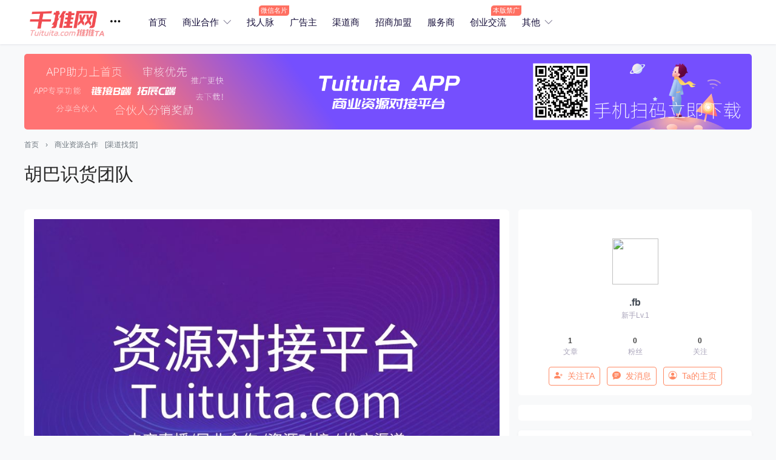

--- FILE ---
content_type: text/html; charset=utf-8
request_url: https://www.tuituita.com/t3667
body_size: 8119
content:
<!DOCTYPE html>
<html>
<head>
<meta charset="utf-8" />
<meta name="renderer" content="webkit" />
<meta http-equiv="X-UA-Compatible" content="IE=edge" />
<title>胡巴识货团队 合作推广</title>
<link href="https://www.tuituita.com/t3667-1" rel="canonical" />
<script type="application/ld+json">{
	"@context": "https://ziyuan.baidu.com/contexts/cambrian.jsonld",
	"@id": "https://www.tuituita.com/t3667-1",
	"pubDate": "2023-05-09T00:47:00",
	"upDate": "2023-05-22T11:08:54"
}
</script>
<meta property="bytedance:published_time" content="2023-05-09T00:47:00" />
<meta property="bytedance:updated_time" content="2023-05-09T00:47:00" />
<meta property="bytedance:lrDate_time" content="2024-01-04T21:06:27" />
<!--Kings-->
<!--meta http-equiv="X-UA-Compatible" content="IE=edge"-->
    <meta name="viewport" content="width=device-width, initial-scale=1, shrink-to-fit=no, minimum-scale=1.0, maximum-scale=1.0, user-scalable=no">
<!--Kings bootstrap-->
    <!-- Bootstrap CSS -->
<link rel="stylesheet" href="//www.tuituita.com/bootstrap/bootstrap-icons-1.13.1/bootstrap-icons.css">
<link href="//www.tuituita.com/bootstrap/5.3.8/css/bootstrap.min.css" rel="stylesheet" integrity="sha384-sRIl4kxILFvY47J16cr9ZwB07vP4J8+LH7qKQnuqkuIAvNWLzeN8tE5YBujZqJLB" crossorigin="anonymous">
<script src="//www.tuituita.com/bootstrap/5.3.8/js/bootstrap.bundle.min.js" type="text/javascript" integrity="sha384-FKyoEForCGlyvwx9Hj09JcYn3nv7wiPVlz7YYwJrWVcXK/BmnVDxM+D2scQbITxI" crossorigin="anonymous"></script>
<!--Kingo bootstrap-->
<!--Kingo-->
<meta name="keywords" content="胡巴识货团队,识货,团队,我们,阿里,文博" />
<meta name="description" content="我们这边是胡巴识货团队     我说胡巴文博    感谢大家和我合作    我们采用阿里妈妈cps结算模式全国美食饮品男装女装日用百货珠宝配饰美妆护肤鞋帽箱包书籍家居家纺玩具礼品文娱手机数码户外运动花鸟绿植母婴用品厨卫家电汽车养生保健游戏宠物用品其他电商平台线上其他渠道找货合作 " />
<meta name="MSSmartTagsPreventParsing" content="True" />
<meta http-equiv="MSThemeCompatible" content="Yes" />
<base href="https://www.tuituita.com/" /><link rel="stylesheet" type="text/css" href="data/cache/style_2_common.css?I5S" /><link rel="stylesheet" type="text/css" href="data/cache/style_2_forum_viewthread.css?I5S" /><!--[if IE]><link rel="stylesheet" type="text/css" href="data/cache/style_2_iefix.css?I5S" /><![endif]--><script type="text/javascript">var STYLEID = '2', STATICURL = 'static/', IMGDIR = 'static/image/common', VERHASH = 'I5S', charset = 'utf-8', discuz_uid = '0', cookiepre = 'piDD_2132_', cookiedomain = '', cookiepath = '/', showusercard = '1', attackevasive = '0', disallowfloat = 'newthread', creditnotice = '1|威望|,2|金币|,3|贡献|,4|推币|', defaultstyle = '', REPORTURL = 'aHR0cHM6Ly93d3cudHVpdHVpdGEuY29tL3QzNjY3', SITEURL = 'https://www.tuituita.com/', JSPATH = 'static/js/', CSSPATH = 'data/cache/style_', DYNAMICURL = '';</script>
<script src="static/js/common.js?I5S" type="text/javascript"></script>
<meta name="application-name" content="商业找合作/电商直播资源对接平台/创业社群" />
<meta name="msapplication-tooltip" content="商业找合作/电商直播资源对接平台/创业社群" />
<meta name="msapplication-task" content="name=门户;action-uri=https://www.tuituita.com/portal.php;icon-uri=https://www.tuituita.com/static/image/common/portal.ico" /><meta name="msapplication-task" content="name=分类;action-uri=https://www.tuituita.com/forum.php;icon-uri=https://www.tuituita.com/static/image/common/bbs.ico" />
<meta name="msapplication-task" content="name=圈子;action-uri=https://www.tuituita.com/group.php;icon-uri=https://www.tuituita.com/static/image/common/group.ico" /><meta name="msapplication-task" content="name=动态;action-uri=https://www.tuituita.com/home.php;icon-uri=https://www.tuituita.com/static/image/common/home.ico" /><script src="static/js/forum.js?I5S" type="text/javascript"></script>
</head>

<body id="nv_forum" class="pg_viewthread" onkeydown="if(event.keyCode==27) return false;"><div id="append_parent"></div><div id="ajaxwaitid"></div>
<!--Kings navbar--><nav class="navbar navbar-expand-lg navbar-default">
<div class="container-fluid px-0">
<!--Kingso关于获取导航当前页，上方也有导航已放置到上方--eval mn_forum = getcurrentnav();-->
<h2 class="dropdown"><a class="navbar-brand pe-3" href="./" title="商业找合作/电商直播资源对接平台/创业社群"  id="logoDropdown" role="button" data-bs-toggle="" aria-haspopup="true" aria-expanded="false"><img src="static/image/common/logo.png" alt="商业找合作/电商直播资源对接平台/创业社群" class="boardlogo" id="boardlogo" border="0" /><span class="logoDropdownBi"><i class="bi bi-three-dots ms-2 fs-5 align-middle"></i></span></a>

<!--Kings logoDropdownMenu !IS_ROBOT--><!--Kingo logoDropdownMenu !IS_ROBOT-->

</h2>
<!-- Mobile view nav wrap -->
<!--Kingo !IS_ROBOT-->
<!-- Collapse -->
<div class="collapse navbar-collapse" id="navbar-default">
<ul class="navbar-nav">

<li class="nav-item dropdown">
							<a class="nav-link   " href="plugin.php?id=ilist" id="navbar46"    >
								首页
							</a><li class="nav-item dropdown">
							<a href="f2" class="nav-link dropdown-toggle "  id="navbar47"   data-bs-toggle="<!--dropdown-->" aria-haspopup="true" aria-expanded="false">
								商业合作
							</a>
							<ul class="dropdown-menu" aria-labelledby="navbar47">
								<li>
									<a href="f2-s1-1" class="dropdown-item">
										商家/产品/品牌
									</a>
								</li><li>
									<a href="f2-s2-1" class="dropdown-item">
										渠道/流量/推广
									</a>
								</li><li>
									<a href="f2-s21-1" class="dropdown-item">
										品牌跨界
									</a>
								</li><li>
									<a href="f2-s22-1" class="dropdown-item">
										货找渠道
									</a>
								</li><li>
									<a href="f2-s23-1" class="dropdown-item">
										渠道找货
									</a>
								</li><li>
									<a href="f57-s1-1" class="dropdown-item">
										商家/产品/品牌(互联网虚拟产品)
									</a>
								</li><li>
									<a href="f57-s2-1" class="dropdown-item">
										渠道/流量/推广(互联网虚拟产品)
									</a>
								</li><li>
									<a href="f57-s22-1" class="dropdown-item">
										货找渠道(互联网虚拟产品)
									</a>
								</li><li>
									<a href="f57-s23-1" class="dropdown-item">
										渠道找货(互联网虚拟产品)
									</a>
								</li><li>
									<a href="f57-s24-1" class="dropdown-item">
										卡券权益
									</a>
								</li>
							</ul>
							</li><li class="nav-item dropdown">
							<a class="nav-link   " href="plugin.php?id=ins" id="navbar56" data-bs-navitem=微信名片  >
								找人脉
							</a><li class="nav-item dropdown">
							<a class="nav-link   " href="f55-s8-1" id="navbar64"    >
								广告主
							</a><li class="nav-item dropdown">
							<a class="nav-link   " href="f56-s9-1" id="navbar65"    >
								渠道商
							</a><li class="nav-item dropdown">
							<a class="nav-link   " href="f39-s3-1" id="navbar57"    >
								招商加盟
							</a><li class="nav-item dropdown">
							<a class="nav-link   " href="f49-s20-1" id="navbar58"    >
								服务商
							</a><li class="nav-item dropdown">
							<a href="f43" class="nav-link   "  id="navbar74" data-bs-navitem=本版禁广>
								创业交流
							</a><li class="nav-item dropdown">
							<a class="nav-link dropdown-toggle " href="f46-s4-1" id="navbar52"   data-bs-toggle="<!--dropdown-->" aria-haspopup="true" aria-expanded="false">
								其他
							</a>
							<ul class="dropdown-menu" aria-labelledby="navbar52">
								<li>
									<a href="f65" class="dropdown-item">
										社媒学习
									</a>
								</li><li>
									<a href="f42" class="dropdown-item">
										闪推
									</a>
								</li><li>
									<a href="f50-s7-1" class="dropdown-item">
										商家招商 New
									</a>
								</li><li>
									<a href="f46-s4-1" class="dropdown-item">
										主播/达人/自媒体招商
									</a>
								</li><li>
									<a href="f47-s5-1" class="dropdown-item">
										MCN机构
									</a>
								</li><li>
									<a href="f48-s6-1" class="dropdown-item">
										产品供应链
									</a>
								</li>
							</ul>
							</li>
<!--Kingso--><!--Kingo !IS_ROBOT-->
</ul>
<!--Kings search !IS_ROBOT--><!--Kingo search !IS_ROBOT-->
<!--Kingo !IS_ROBOT-->
</div>
</div>
</nav><!--Kingo navbar-->	


<div id="wp" class="wp">

<!--Kingso APP-->
<div class="my-3"><a href="app.php" target="_blank"><img src="/app/1920_200.png" style="width:100%;border-radius:5px;"></a></div>

<script type="text/javascript">var fid = parseInt('2'), tid = parseInt('3667');</script>

<script src="static/js/forum_viewthread.js?I5S" type="text/javascript"></script>
<script type="text/javascript">zoomstatus = parseInt(1);var imagemaxwidth = '725';var aimgcount = new Array();</script>
<!--Kingo !IS_ROBOT-->
<!--Kings导航-->
<div id="ipt">
<a href="./" title="商业找合作/电商直播资源对接平台/创业社群" target="_blank">首页</a>
<em>&rsaquo;</em>
<a href="f2" title="商业资源合作" target="_blank">商业资源合作</a>
<!--Kingo !IS_ROBOT-->
        <!--<a href="t3667" >胡巴识货团队</a>-->

<a href="f2-s23-1" ><span class="mx-2">[渠道找货]</span></a>
</div>
<!--Kingo导航-->


<!--Kingo !IS_ROBOT-->
<div id="ct" class="wp cl">



<div class="vwthd">
<!--Kingso--><!--Kingso-->
<!--Kingso--><!--Kingso-->
<h1 class="ts">
<span id="thread_subject">胡巴识货团队</span>
</h1>
<span><!-- class="xg1"-->
<!--Kingso--><!--Kingso-->
</span>
</div>

<!--Kings main + aside -->
<div class="imain">
<main class="i-main col-12 col-md-8 rounded">
<!--Kings ROBOT-->
<img class="w-100" src="2022/1.jpg">
<!--Kingo--><div id="postlist" class="pl "><!-- class bm -->

<!--Kingo !IS_ROBOT--><div id="post_34102" >
<div id="pid34102" class="plhin" summary="pid34102">
<!--Kings回复用户信息-->
<div id="favatar34102"><!-- class="plc" -->
<!-- Kings u-info -->
<div class="u-info pi mb-4">
 <!--Kingo !IS_ROBOT-->

<div class="pti">
<!--Kingo !IS_ROBOT-->

<div class="authi">

<!--Kingso原 if 9512 && !0-->
<!--Kingo !IS_ROBOT-->
<span class="u-name">
<a href="space-uid-9512.html" target="_blank" class="xw1">.fb</a> 
<!--Kingo !IS_ROBOT-->
</span>
<!--Kingo !IS_ROBOT-->
<em id="authorposton34102"><!--lang poston--> 2023-5-9 00:47:00</em>
<!--Kingo !IS_ROBOT-->

<!--Kingo !IS_ROBOT-->
</div>
</div>
</div>

<!-- Kings原左侧个人信息栏 --><!--Kingso--><!-- Kingo原左侧个人信息栏 -->

<!--Kingo !IS_ROBOT-->

<!-- Kingo u-info --><div class="pct"><style type="text/css">.pcb{margin-right:0}</style><div class="pcb">
 
<div class="typeoption">
<div summary="分类信息" class="cgtl mbm">
<div class="caption">渠道找货</div>
<div class="col-12"><!--Kingso本就隐藏可以不用显示了-->
<div class="row px-2">
<div class="th col-3 col-sm-2 font-weight-bold">合作地区:</div>
<div class="td col-9 col-sm-10">全国 </div>
</div>
<div class="row px-2">
<div class="th col-3 col-sm-2 font-weight-bold">产品分类:</div>
<div class="td col-9 col-sm-10">美食饮品&nbsp;男装女装&nbsp;日用百货&nbsp;珠宝配饰&nbsp;美妆护肤&nbsp;鞋帽箱包&nbsp;书籍&nbsp;家居家纺&nbsp;玩具&nbsp;礼品文娱&nbsp;手机数码&nbsp;户外运动&nbsp;花鸟绿植&nbsp;母婴用品&nbsp;厨卫家电&nbsp;汽车&nbsp;养生保健&nbsp;游戏&nbsp;宠物用品&nbsp;其他&nbsp; </div>
</div>
<div class="row px-2">
<div class="th col-3 col-sm-2 font-weight-bold">渠道类型:</div>
<div class="td col-9 col-sm-10">电商平台&nbsp;线上其他&nbsp; </div>
</div>
</div>
</div>
</div>
<div class="t_fsz">  <div class="t_f col-12 px-0" id="postmessage_34102">
<link rel="stylesheet" type="text/css" href="source/plugin/duceapp_attachpan/static/css/comm.css?I5S">我们这边是胡巴识货团队&nbsp; &nbsp;&nbsp;&nbsp;我说胡巴文博&nbsp; &nbsp; 感谢大家和我合作&nbsp; &nbsp; 我们采用阿里妈妈cps结算模式  </div>
<div class="ptg mbm mtn">
<a href="t-3779" title="识货"  target="_blank">识货</a>, <a href="t-801" title="团队"  target="_blank">团队</a>, <a href="t-3207" title="我们"  target="_blank">我们</a>, <a href="t-3596" title="阿里"  target="_blank">阿里</a>, <a href="t-3780" title="文博"  target="_blank">文博</a></div>

</div>
<div id="comment_34102" class="cm">
</div>

<div id="post_rate_div_34102"></div>


<fieldset style="position:relative;font-family:'Microsoft Yahei',sans-serif;border-radius:6px;margin:34px 0 18px;padding:30px 15px 14px;border:1px solid #F5F6F9;background:#F5F6F9;">
<legend style="position:absolute;left:50%;transform:translateX(-50%);top:-17px;font-size:14px;padding:3px 14px;text-align:center;border-radius:20px;background:#6699FF;color:#fff;margin:3px 0;">免责声明</legend>
<div style="text-align:justify;margin-top:-10px;line-height:1.6;color:#999;">安全提醒：以上信息由该用户自行发布，请严格审核对方信息并签属协议再开始合作。</div>
</fieldset></div>
</div>

</div>
<!--Kingo回复用户信息-->
<!--Kingo !IS_ROBOT-->

<!--Kingo !IS_ROBOT-->

</div>


            </div><div id="post_34646" >
                <!--Kingo !IS_ROBOT-->
            </div><div id="post_35409" >
                <!--Kingo !IS_ROBOT-->
            </div><div id="post_36755" >
                <!--Kingo !IS_ROBOT-->
            </div><div id="post_44752" >
                <!--Kingo !IS_ROBOT-->
            </div><div id="postlistreply" class="pl"><div id="post_new" class="viewthread_table" style="display: none"></div></div>
</div>

<!--Kingo !IS_ROBOT-->

<!--Kings--><!--Kingo-->
<!--Kingo !IS_ROBOT-->

</main>
<aside class="i-sidebar col-12 col-md-4 d-none d-md-block" style="position: relative; overflow: visible; box-sizing: border-box; min-height: 1px;" >
  <div>
  <!--Kings-->
  <!--Kingso 非VIP-->
  <div class="scard card-profile-large text-center mb-3">
                <div class="card-header border-0 p-0 bg-transparent overflow-hidden" style="margin-top:-0.04rem;height:90px;">
                  <!--Kingso--<img alt="Image" src="/img_usercard_bg.jpg" height="90" class="bg-image">-->
                </div>
                <div class="card-body" style="margin-top:-60px;">
                  <div class="avatar avatar-xl" onmouseover="showauthor(this, 'userinfo')">
<a href="space-uid-9512.html" class="avtm" target="_blank"><img src="https://www.tuituita.com/uc_server/avatar.php?uid=9512&size=middle" class="user_avatar"></a>
                  </div>
                  <div class="my-3">
                    <div class="mb-2">
                      <h5 class="mb-0"><a href="space-uid-9512.html" target="_blank" class="xw1">.fb</a></h5><span class="text-muted"></span>
<span class="text-muted"></span>
<span class="text-muted"><a href="home.php?mod=spacecp&amp;ac=usergroup&amp;gid=10" target="_blank" class="deangrtxt">新手Lv.1</a></span>
<div class="row my-2">
</div>
                    </div>
                  </div>
                  <div>
  <!--Kings 关注 消息-->
  <div class="row m-3">
                    <div class="col"><strong>1</strong><small class="d-block text-xs text-muted">文章</small></div>
                    <div class="col"><strong>0</strong><small class="d-block text-xs text-muted">粉丝</small></div>
                    <div class="col"><strong>0</strong><small class="d-block text-xs text-muted">关注</small></div>
                  </div>
 
<a class="btn btn-outline-primary btn-sm mx-1" href="home.php?mod=spacecp&amp;ac=follow&amp;op=add&amp;hash=de404512&amp;fuid=9512" id="followmod_9512" title="关注TA" class="xi2" onclick="showWindow('followmod', this.href, 'get', 0);"><i class="bi bi-person-plus-fill me-2"></i>关注TA</a>
<a class="btn btn-outline-primary btn-sm mx-1" href="home.php?mod=spacecp&amp;ac=pm&amp;op=showmsg&amp;handlekey=showmsg_9512&amp;touid=9512&amp;pmid=0&amp;daterange=2&amp;tid=3667" onclick="showWindow('sendpm', this.href);" title="发消息"><i class="bi bi-chat-text-fill me-2"></i>发消息</a>
<a class="btn btn-outline-primary btn-sm mx-1" href="home.php?mod=space&amp;uid=9512" target="_blank"><i class="bi bi-person-circle me-2"></i>Ta的主页</a>
  <!--Kingo 关注 消息-->
                  </div>
                </div>
            </div>
  <!--推荐板块-->
<div class="scard i_view_tjbk">
<!--[diy=i_view_tjbk]--><div id="i_view_tjbk" class="area"><div id="frameNU784W" class="frame move-span cl frame-1"><div id="frameNU784W_left" class="column frame-1-c"><div id="frameNU784W_left_temp" class="move-span temp"></div><div id="portal_block_13" class="block move-span"><div id="portal_block_13_content" class="dxb_bc"><ul></ul></div></div></div></div></div><!--[/diy]-->
</div>

<!--签到-->              

<!--精彩推荐-->
<div class="scard card i_view_jctj">
<!--div class="card-header">精彩推荐</div-->
<div class="card-body">
<!--[diy=i_view_jctj]--><div id="i_view_jctj" class="area"><div id="frameciS7cH" class="frame move-span cl frame-1"><div id="frameciS7cH_left" class="column frame-1-c"><div id="frameciS7cH_left_temp" class="move-span temp"></div><div id="portal_block_12" class="block move-span"><div id="portal_block_12_content" class="dxb_bc"><style>.news-item
{
    padding:4px 4px;
    margin:0px;
    border-bottom:0.03rem solid #ddd; 
    font-size:0.9rem;
    background: #ffffff; 
}</style>
<div class="row">
	<div class="col-12 px-0" style="max-height:438px;overflow:hidden;">
	<ul id="newsbox" class="list-unstyled m-0 y-0"><li class="news-item">
			<div class="d-flex px-0 py-2">
				<div class="col-3 col-sm-3 px-0 text-center  m-auto"><img src="https://www.tuituita.com/uc_server/avatar.php?uid=8103&size=middle" onerror="this.onerror=null;this.src='uc_server/images/noavatar_middle.gif'" width="50" height="50" class="rounded-circle" /></div>
				<div class="col-9 col-sm-9 px-0 "><small class="text-muted"><em>2025-12-26</em></small> <a href="t5212" title="右手直播官方寻量 结算稳定" target="_blank">右手直播官方寻量 结算稳定</a></div>
			</div>
		</li><li class="news-item">
			<div class="d-flex px-0 py-2">
				<div class="col-3 col-sm-3 px-0 text-center  m-auto"><img src="https://www.tuituita.com/uc_server/avatar.php?uid=6713&size=middle" onerror="this.onerror=null;this.src='uc_server/images/noavatar_middle.gif'" width="50" height="50" class="rounded-circle" /></div>
				<div class="col-9 col-sm-9 px-0 "><small class="text-muted"><em>2025-12-29</em></small> <a href="t5213" title="霍山石斛招代理渠道、抖音、小红书、快手、微信各渠道均可" target="_blank">霍山石斛招代理渠道、抖音、小红书、快手、</a></div>
			</div>
		</li><li class="news-item">
			<div class="d-flex px-0 py-2">
				<div class="col-3 col-sm-3 px-0 text-center  m-auto"><img src="https://www.tuituita.com/uc_server/avatar.php?uid=8092&size=middle" onerror="this.onerror=null;this.src='uc_server/images/noavatar_middle.gif'" width="50" height="50" class="rounded-circle" /></div>
				<div class="col-9 col-sm-9 px-0 "><small class="text-muted"><em>2026-01-17</em></small> <a href="t5233" title="【长沙优纪电子商务有限公司】诚邀曝光矩阵公司合作 一对一社交app" target="_blank">【长沙优纪电子商务有限公司】诚邀曝光矩阵</a></div>
			</div>
		</li><li class="news-item">
			<div class="d-flex px-0 py-2">
				<div class="col-3 col-sm-3 px-0 text-center  m-auto"><img src="https://www.tuituita.com/uc_server/avatar.php?uid=14346&size=middle" onerror="this.onerror=null;this.src='uc_server/images/noavatar_middle.gif'" width="50" height="50" class="rounded-circle" /></div>
				<div class="col-9 col-sm-9 px-0 "><small class="text-muted"><em>2024-08-25</em></small> <a href="t4869" title="【推广】" target="_blank">【推广】</a></div>
			</div>
		</li><li class="news-item">
			<div class="d-flex px-0 py-2">
				<div class="col-3 col-sm-3 px-0 text-center  m-auto"><img src="https://www.tuituita.com/uc_server/avatar.php?uid=13094&size=middle" onerror="this.onerror=null;this.src='uc_server/images/noavatar_middle.gif'" width="50" height="50" class="rounded-circle" /></div>
				<div class="col-9 col-sm-9 px-0 "><small class="text-muted"><em>2024-03-11</em></small> <a href="t4575" title="传奇引流合作推广" target="_blank">传奇引流合作推广</a></div>
			</div>
		</li><li class="news-item">
			<div class="d-flex px-0 py-2">
				<div class="col-3 col-sm-3 px-0 text-center  m-auto"><img src="https://www.tuituita.com/uc_server/avatar.php?uid=1184&size=middle" onerror="this.onerror=null;this.src='uc_server/images/noavatar_middle.gif'" width="50" height="50" class="rounded-circle" /></div>
				<div class="col-9 col-sm-9 px-0 "><small class="text-muted"><em>2021-09-13</em></small> <a href="t1214" title="承接各类APP下载注册实名" target="_blank">承接各类APP下载注册实名</a></div>
			</div>
		</li><li class="news-item">
			<div class="d-flex px-0 py-2">
				<div class="col-3 col-sm-3 px-0 text-center  m-auto"><img src="https://www.tuituita.com/uc_server/avatar.php?uid=8092&size=middle" onerror="this.onerror=null;this.src='uc_server/images/noavatar_middle.gif'" width="50" height="50" class="rounded-circle" /></div>
				<div class="col-9 col-sm-9 px-0 "><small class="text-muted"><em>2026-01-14</em></small> <a href="t5226" title="一对一真人视频交友稳定双端平台寻cps合作 诚招曝光矩阵公司合作" target="_blank">一对一真人视频交友稳定双端平台寻cps合作 </a></div>
			</div>
		</li><li class="news-item">
			<div class="d-flex px-0 py-2">
				<div class="col-3 col-sm-3 px-0 text-center  m-auto"><img src="https://www.tuituita.com/uc_server/avatar.php?uid=8092&size=middle" onerror="this.onerror=null;this.src='uc_server/images/noavatar_middle.gif'" width="50" height="50" class="rounded-circle" /></div>
				<div class="col-9 col-sm-9 px-0 "><small class="text-muted"><em>2026-01-03</em></small> <a href="t5220" title="社交一对一app  诚招曝光矩阵公司合作  另招兼职剪辑素材人员" target="_blank">社交一对一app  诚招曝光矩阵公司合作  另</a></div>
			</div>
		</li><li class="news-item">
			<div class="d-flex px-0 py-2">
				<div class="col-3 col-sm-3 px-0 text-center  m-auto"><img src="https://www.tuituita.com/uc_server/avatar.php?uid=8092&size=middle" onerror="this.onerror=null;this.src='uc_server/images/noavatar_middle.gif'" width="50" height="50" class="rounded-circle" /></div>
				<div class="col-9 col-sm-9 px-0 "><small class="text-muted"><em>2026-01-07</em></small> <a href="t5223" title="【社交交友软件】招曝光矩阵公司合作  另招兼职剪辑素材人员" target="_blank">【社交交友软件】招曝光矩阵公司合作  另招</a></div>
			</div>
		</li><li class="news-item">
			<div class="d-flex px-0 py-2">
				<div class="col-3 col-sm-3 px-0 text-center  m-auto"><img src="https://www.tuituita.com/uc_server/avatar.php?uid=15416&size=middle" onerror="this.onerror=null;this.src='uc_server/images/noavatar_middle.gif'" width="50" height="50" class="rounded-circle" /></div>
				<div class="col-9 col-sm-9 px-0 "><small class="text-muted"><em>2025-04-02</em></small> <a href="t5094" title="柴鸡五谷蛋一件代发，商家批发，企业集采" target="_blank">柴鸡五谷蛋一件代发，商家批发，企业集采</a></div>
			</div>
		</li></ul>
	</div>
</div>

<script src="//www.tuituita.com/js/jquery-3.3.1.min.js" type="text/javascript"></script>
<script type="text/javascript">var inewsjQuery = jQuery.noConflict();</script>
<script src="//www.tuituita.com/js/jquery.bootstrap.newsbox.js" type="text/javascript"></script>


<script type="text/javascript">
    inewsjQuery(function () {

	inewsjQuery("#newsbox").bootstrapNews({
            newsPerPage: 6,
            autoplay: true,
			pauseOnHover: true,
			navigation: true,
            direction: 'down',
            newsTickerInterval: 2500,
            onToDo: function () {
                //console.log(this);
            }
        });

    });
</script></div></div></div></div></div><!--[/diy]-->
</div> 
</div>


<!--Kingso--><!--Kingso-->
  <!--Kingo-->
  </div>
</aside>

</div>
<!--Kingo main + aside -->

</div>

<div class="wp mtn">
<!--[diy=diy3]--><div id="diy3" class="area"></div><!--[/diy]-->
</div>

<script type="text/javascript">
function succeedhandle_followmod(url, msg, values) {
var fObj = $('followmod_'+values['fuid']);
if(values['type'] == 'add') {
fObj.innerHTML = '不关注';
fObj.href = 'home.php?mod=spacecp&ac=follow&op=del&fuid='+values['fuid'];
} else if(values['type'] == 'del') {
fObj.innerHTML = '关注TA';
fObj.href = 'home.php?mod=spacecp&ac=follow&op=add&hash=de404512&fuid='+values['fuid'];
}
}
</script>	</div>
<!--Kingso下移 hook/global_footer-->
    <div class="bg-dark text-center py-5 text-secondary">
        <img src="app/tuituitaapp.png" class="rounded" style="width:120px;">
        <p class="py-3 fs-6"><a href="app.php" target="_blank" class="text-secondary">手机扫码下载Tuituita APP 创建自己的商业圈子</a></p>
        <div class="d-inline-flex gap-2 col-3" id="pc_download">
          <a href="https://pan.baidu.com/s/1FwxShb7ndTnvBbfjwq3lJg?pwd=8888" class="col-6 btn btn-sm btn-outline-secondary text-light" type="button" target="_blank">
            <i class="bi bi-android2"></i>
            <span>Android平台下载</span>
          </a>
          <a href="https://apps.apple.com/app/tuituita-%E5%95%86%E4%B8%9A%E8%B5%84%E6%BA%90%E5%AF%B9%E6%8E%A5%E5%90%88%E4%BD%9C%E5%B9%B3%E5%8F%B0/id6445861812" class="col-6 btn btn-sm btn-outline-secondary text-light" type="button" target="_blank">
            <i class="bi bi-apple"></i>
            <span>iOS平台下载</span>
          </a>
        </div>
    </div>
<div id="ft" class="cl bg-black pt-3">
  <div class="wp">
<div id="flk" class="y">
<p>
<a href="forum.php?showmobile=yes" >手机版</a><a href="https://www.bktao.com" target="_blank" >跨境电商独立站</a><a href="tag.html" >标签</a><strong><a href="https://www.tuituita.com/" target="_blank">千推网Tuituita</a></strong>
( <a href="https://beian.miit.gov.cn/" target="_blank" rel="nofollow">浙ICP备19032648号-1</a> )<script>
var _hmt = _hmt || [];
(function() {
  var hm = document.createElement("script");
  hm.src = "https://hm.baidu.com/hm.js?9e5a07486df70fcdfec6dc4dac293b8b";
  var s = document.getElementsByTagName("script")[0]; 
  s.parentNode.insertBefore(hm, s);
})();
</script>


<!--<script charset="UTF-8" id="LA_COLLECT" src="//sdk.51.la/js-sdk-pro.min.js"></script>
<script>LA.init({id:"K4AFofdnTgYKPSef",ck:"K4AFofdnTgYKPSef"})</script>-->


<script>
(function(){
var el = document.createElement("script");
el.src = "https://lf1-cdn-tos.bytegoofy.com/goofy/ttzz/push.js?2f60ca0aa310ea612b542c464a2276cbd412d7a809a3382e0276e9c220ef7a6dbc434964556b7d7129e9b750ed197d397efd7b0c6c715c1701396e1af40cec962b8d7c8c6655c9b00211740aa8a98e2e";
el.id = "ttzz";
var s = document.getElementsByTagName("script")[0];
s.parentNode.insertBefore(el, s);
})(window)
</script></p>
<p class="xs0">
GMT+8, 2026-1-21 11:58<!--Kingso--></p>
</div>
<div id="frt">
<p><strong><a href="https://www.tuituita.com" target="_blank">TuiTuiTa.com</a></strong> </p>
<p class="xs0">&copy; 2019-2026 <a href="https://www.tuituita.com" target="_blank">TuiTuiTa.com</a></p>
<p>关注视频号：<img src="/2023/sph.jpg" style="width:150px;" class="rounded"></p>
</div>  </div>
</div>
<script src="home.php?mod=misc&ac=sendmail&rand=1768967903" type="text/javascript"></script>

<!--Kings-->
<script src="//www.tuituita.com/js/jquery-3.3.1.min.js" type="text/javascript"></script>
<script type="text/javascript">var jQuery = jQuery.noConflict();</script>
<!--Kings bootstrap-->
<script src="//www.tuituita.com/bootstrap/5.3.8/js/popper.min.js" type="text/javascript" integrity="sha384-I7E8VVD/ismYTF4hNIPjVp/Zjvgyol6VFvRkX/vR+Vc4jQkC+hVqc2pM8ODewa9r" crossorigin="anonymous"></script>
<script src="//www.tuituita.com/bootstrap/5.3.8/js/bootstrap.min.js" type="text/javascript" integrity="sha384-G/EV+4j2dNv+tEPo3++6LCgdCROaejBqfUeNjuKAiuXbjrxilcCdDz6ZAVfHWe1Y" crossorigin="anonymous"></script>
<!--Kingo bootstrap-->
</body>
</html>

--- FILE ---
content_type: text/css
request_url: https://www.tuituita.com/data/cache/style_2_common.css?I5S
body_size: 30369
content:
*{word-wrap:break-word;}body{background:#F8F9FA;min-width:1200px;}body,input,button,select,textarea{font:12px/1.5 Tahoma,'Microsoft Yahei','Simsun';color:#444;}textarea{resize:none;}body,input,button,select,optgroup,option,textarea,pre{font-family:-apple-system,BlinkMacSystemFont,'PingFang SC',"Hiragino Sans GB","Microsoft YaHei",Helvetica,Arial,"WenQuanYi Micro Hei",SimSun,sans-serif;-webkit-font-smoothing:antialiased;}body,ul,ol,li,dl,dd,p,h1,h2,h3,h4,h5,h6,form,fieldset,.pr,.pc{margin:0;padding:0;}table{empty-cells:show;border-collapse:collapse;}caption,th{text-align:left;font-weight:400;}ul li,.xl li{list-style:none;}h1,h2,h3,h4,h5,h6{font-size:1em;line-height:inherit;}h5,.h5{font-size:1rem;}em,cite,i{font-style:normal;}a{color:#434A54 ;text-decoration:none;}a:hover{color:#ff5722 ;text-decoration:none;}a img{border:none;}:focus{outline-color:#2B7ACD;}label{cursor:pointer;}img.boardlogo,img.user_avatar,.slideimage img{vertical-align:middle;}a,button,button:hover,#gototop .go-top{-webkit-transition:all .3s ease;-moz-transition:all .3s ease;-ms-transition:all .3s ease;-o-transition:all .3s ease;transition:all .3s ease;cursor:pointer;}.z{float:left;}.y{float:right;}@font-face{font-family:"dzicon";src:url('https://www.tuituita.com/static/image/common/dzicon.eot');src:url('https://www.tuituita.com/static/image/common/dzicon.eot?#iefix') format('eot'),url('https://www.tuituita.com/static/image/common/dzicon.woff2') format('woff2'),url('https://www.tuituita.com/static/image/common/dzicon.woff') format('woff');font-weight:normal;font-style:normal;}[class^="fico-"]:before,[class*=" fico-"]:before{font-family:"dzicon";font-style:normal;font-weight:normal;speak:none;display:inline-block;text-decoration:inherit;width:1em;margin-right:.2em;text-align:center;font-variant:normal;text-transform:none;line-height:1em;font-size:120%;}.fic4{font-size:14px;}.fic6{font-size:16px;}.fic8{font-size:18px;}.fifx::before{transform:scale(-1,1);}@keyframes dzrotate{0%{transform:rotate(0deg)}100%{transform:rotate(359deg)}}.ficr{margin-right:.2em;}.ficr:before{margin-right:0;animation:dzrotate 2s infinite linear;}.loadicon{background:url("data:image/svg+xml,%3csvg xmlns='http://www.w3.org/2000/svg' width='16' height='16'%3e%3cpath fill='%23999' d='M12.2 12.2L14 14H9V9l1.8 1.8c.7-.7 1.2-1.7 1.2-2.8 0-1.9-1.3-3.4-3-3.9v-2c2.8.4 5 2.9 5 5.9 0 1.6-.7 3.1-1.8 4.2zM3.8 3.8C2.7 4.8 2 6.3 2 8c0 3 2.2 5.4 5 5.9v-2.1c-1.7-.4-3-2-3-3.9 0-1.1.5-2.1 1.2-2.8L7 7V2H2l1.8 1.8z'/%3e%3c/svg%3e");display:inline-block;width:16px;height:16px;animation:dzrotate 1.2s infinite linear;}.fc-p{color:#2B7ACD;}.fc-s{color:#999;}.fc-n{color:#7DA0CC;}.fc-l{color:#FF9C00;}.fc-a{color:#F26C4F;}.fc-v{color:#7CBE00;}.fc-i{color:#FF512C;}.fc-t{color:transparent;}.fnmr:before{margin-right:0;}.cl:after{content:".";display:block;height:0;clear:both;visibility:hidden;}.cl{zoom:1;}.hidefocus{outline:none;}hr{display:block;clear:both;}.mn hr,.sd hr{margin:0 10px;}.area hr{margin-left:0 !important;margin-right:0 !important;}hr.l{height:1px;border:none;background:#CDCDCD;color:#CDCDCD;}hr.l2{height:2px;}hr.l3{height:3px;}hr.da{height:0;border:none;border-top:1px dashed #CDCDCD;background:transparent;color:transparent;}hr.bk{margin-bottom:10px !important;height:0;border:none;border-top:1px solid #FFF;background:transparent;color:transparent;}.n .sd hr.bk{border-top-color:#F9F9F9;}hr.m0{margin-left:0;margin-right:0;}.wx,.ph{font-family:'Microsoft YaHei','Hiragino Sans GB','STHeiti',Tahoma,'SimHei',sans-serif;font-weight:100;} .ph{font-size:20px;} .mt{padding:10px 0;font-size:16px;} .pipe{margin:0 5px;color:#CCC;}.xs0{font-family:Arial;font-size:0.83em;-webkit-text-size-adjust:none;}.xs1{font-size:12px !important;}.xs2{font-size:14px !important;}.xs3{font-size:16px !important;}.xg1,.xg1 a{color:#999 !important;}.xg1 .xi2{color:#333 !important;}.xg2{color:#666;}.xi1,.onerror{color:#F26C4F;}.xi2,.xi2 a,.xi3 a{color:#333;}.xw0{font-weight:400;}.xw1{font-weight:700;}.bbda{border-bottom:0.04rem solid #CDCDCD;}.btda{border-top:1px dashed #CDCDCD;}.bbs{border-bottom:1px solid #CDCDCD !important;}.bts{border-top:1px dashed #CDCDCD !important;}.bw0{border:none !important;}.bw0_all,.bw0_all th,.bw0_all td{border:none !important;}.bg0_c{background-color:transparent !important;}.bg0_i{background-image:none !important;}.bg0_all{background:none !important;}.ntc_l{padding:5px 10px;background:#FEFEE9;}.ntc_l .d{width:14px;height:14px;background:#CCC;border-radius:7px;text-align:center;text-decoration:none;line-height:14px;overflow:hidden;}.ntc_l .d:before{content:"\d7";font-weight:700;color:#FFF;}.ntc_l .d:hover{background:#F99;}.brs,.avt img,.oshr{-moz-border-radius:5px;-webkit-border-radius:5px;border-radius:5px;}.brm{-moz-border-radius:10px;-webkit-border-radius:10px;border-radius:10px;}.brw{-moz-border-radius:20px;-webkit-border-radius:20px;border-radius:20px;}.mtn{margin-top:5px !important;}.mbn{margin-bottom:5px !important;}.mtm{margin-top:10px !important;}.mbm{margin-bottom:10px !important;}.mtw{margin-top:20px !important;}.mbw{margin-bottom:20px !important;}.ptn{padding-top:5px !important;}.pbn{padding-bottom:5px !important;}.ptm{padding-top:10px !important;}.pbm{padding-bottom:10px !important;}.ptw{padding-top:20px !important;}.pbw{padding-bottom:20px !important;}.avt img{padding:2px;width:54px;height:54px;background:#FFF;border:1px solid;border-color:#F2F2F2 #CDCDCD #CDCDCD #F2F2F2;}.avtm img{width:120px;height:auto;}.avts img{width:24px;height:24px;vertical-align:middle;}.emp{padding:20px 10px;}.emp a{color:#333;text-decoration:underline !important;}.vm{vertical-align:middle;}.vm *{vertical-align:middle;}.hm{text-align:center;}.alt,.alt th,.alt td{background-color:#F2F2F2;}.notice{clear:both;margin:5px 0;padding:3px 0;}.notice:before{content:"\f145";font-family:dzicon;font-size:16px;line-height:14px;margin-right:4px;color:#F26C4F;}#ajaxwaitid{display:none;position:absolute;right:0;top:0;z-index:1;padding:0 5px;background:#D00;color:#FFF;}.showmenu{padding-right:6px;cursor:pointer;white-space:nowrap;}#um .showmenu{}.showmenu::after{display:inline-block;margin-left:0.255em;vertical-align:0.255em;content:"";border-top:0.3em solid;border-right:0.3em solid transparent;border-bottom:0;border-left:0.3em solid transparent;}.cur1{cursor:pointer;}#seccheck_fastpost .p_pop{position:inherit!important;} .rq{color:red;}.px,.pt,.ps,select{border:1px solid;border-color:#848484 #E0E0E0 #E0E0E0 #848484;background:#FFF;}.px:focus,.ps:focus,select:focus,.ftid a:focus{outline:0;border-color:#2B7ACD;box-shadow:0 0 2px #2B7ACD;}.pt:focus{outline:0;border-color:#2B7ACD;}.px,.pt{padding:2px 4px;line-height:17px;}.px{height:17px;}.pxs{width:40px !important;}.fdiy .tfm .px,.fdiy .tfm .pt{width:auto;}.p_fre{width:auto !important;}.er{border-color:#FFBDB9;background-color:#FDF4F4;}.er:focus{border-color:#2B7ACD;box-shadow:0 0 2px #2B7ACD;background-color:#FFF;}.pt{overflow-y:auto;}div.pt{height:100px;line-height:100px;}.ps,select{padding:2px 2px 2px 1px;}.pts{vertical-align:top;overflow:hidden;}.cmt .pts{width:60%;}button::-moz-focus-inner{border:0;padding:0;}.pn{vertical-align:middle;overflow:hidden;margin-right:3px;padding:0;height:23px;border:1px solid #999;background:#EEE;cursor:pointer;-moz-box-shadow:0 1px 0 #E5E5E5;-webkit-box-shadow:0 1px 0 #E5E5E5;box-shadow:0 1px 0 #E5E5E5;border-radius:3px;}.pn:active{background:#dbdbdb;}.pn:focus{box-shadow:0 0 0 2px rgba(153,153,153,0.25);outline:0;}.pn em,.pn span,.pn strong{padding:0 10px;line-height:21px;}.pn em,.pn strong{font-weight:700;}a.pn{height:21px;line-height:21px;color:#444 !important;}a.pn:hover{text-decoration:none;}.pnc,a.pnc{border-color:#06C;background-color:#06C;color:#FFF !important;}.pnc:active{background:#0059b3;}.pnc:focus{box-shadow:0 0 0 2px rgba(36,88,167,0.25);}.pnpost .pn{height:26px;}.pr,.pc{vertical-align:middle;margin:0 5px 1px 0;padding:0;}.lb{margin-right:20px;}.pns .px{width:90px;}.pns .pn{}.ftid{float:left;margin-right:6px;}.ftid select{float:left;height:23px;}.ftid a{display:block;overflow:hidden;padding:0 17px 0 4px;height:21px;line-height:21px;text-decoration:none !important;font-size:12px;font-weight:400;color:#444 !important;border:1px solid;border-color:#848484 #E0E0E0 #E0E0E0 #848484;background:#FFF url("data:image/svg+xml,%3csvg xmlns='http://www.w3.org/2000/svg' width='17' height='13'%3e%3cpath fill='%23999' d='M10 5 h-7 l3.5 4z'/%3e%3c/svg%3e") no-repeat 100% 4px;}.ftid a:hover,.ftid a:focus{background-image:url("data:image/svg+xml,%3csvg xmlns='http://www.w3.org/2000/svg' width='17' height='13'%3e%3cpath fill='%23999' d='M10 5 h-7 l3.5 4zM11 0c1.1 0 2 .9 2 2v9c0 1.1-.9 2-2 2H2c-1.1 0-2-.9-2-2V2c0-.9 .9-2 2-2z'/%3e%3c/svg%3e");}.ftid select{width:94px;}.sslt a{width:54px;}.sslt select{width:60px;}.sltm{min-width:60px;padding:5px 11px 5px 10px;border:1px solid #DDD;background-color:#FFF;text-align:left;box-shadow:2px 4px 4px rgba(0,0,0,0.2);}.sltm li{padding:2px 0;color:#666;cursor:pointer;}.sltm li:hover{color:#333;}.sltm li.current{color:#F26C4F;} .oshr{float:right;margin-left:5px;padding:0 5px;border:1px solid;border-color:#CCC #A9A9A9 #A9A9A9 #CCC;}.oshr:hover{text-decoration:none;}.oshr:before{font-family:dzicon;content:"\f114";line-height:14px;font-size:16px;color:#FF9C00;margin-right:2px;} .ofav:before{content:"\f12d";} .oivt:before{content:"\f13e";}.tfm{width:100%;}.tfm caption,.tfm th,.tfm td{vertical-align:top;padding:7px 0;}.tfm caption h2{font-size:16px;}.vt th,.vt td{vertical-align:top;}.tfm th{padding-top:9px;padding-right:5px;width:130px;}.tfm th .rq{float:right;font-size:14px;}.tfm .pt,.tfm .px{margin-right:3px;width:330px;}.tfm .c,.tfm .tedt,.m_c .tfm .tedt{width:338px;}.tfm .d{clear:both;margin:5px 0;color:#999;}.tfm .d em{margin-left:5px;color:red;}.tfm .d strong{margin-left:5px;}.tfm .d a{color:#333;}.tfm .p{text-align:right;}.tfm .pcl label{display:block;padding:0 2px 5px;}.tfm .pcl .pc{margin-right:5px;padding:0;}.tfm .l th,.tfm .l td{padding-top:0;padding-bottom:0;}.bn .tfm caption,.bn .tfm th,.bn .tfm td{padding-top:5px;padding-bottom:5px;}.pbt{margin-bottom:10px;}#custominfo.mtn{margin-bottom:-5px;}.altw{width:100%;max-width:500px;margin:auto;line-height:2;}.altw input{margin:0 ;height:39px;border:1px solid #dddddd;border-radius:5px;}.altw input:focus{color:#495057;background-color:#fff;border-color:#80bdff;outline:0;box-shadow:0 0 0 0.2rem rgba(0,123,255,.25);}.altw .fltc{margin-bottom:0;padding:8px;}.alert_right,.alert_error,.alert_info{padding:6px 0 6px 58px;min-height:40px;height:auto !important;height:40px;line-height:160%;font-size:14px;position:relative;}.alert_right:before,.alert_error:before,.alert_info:before{display:block;position:absolute;left:6px;height:38px;width:38px;font-family:dzicon;font-size:38px;line-height:38px;}.alert_right:before{content:"\f115";color:#18BD9D;}.alert_error:before{content:"\f116";color:#F7A21D;}.alert_error a{font-weight:700;color:#333;}.alert_info:before{content:"\f117";color:#2F92D4;}.alert_btnleft{margin-top:8px;}.alert_btn{margin-top:20px;text-align:center;}.alert_act{margin-top:20px;padding-left:58px;}.pbnv{float:left;white-space:nowrap;overflow:hidden; padding:7px 0;}.pbl{overflow:hidden;margin:9px 0; border-width:1px 0 1px 1px;border-style:solid;border-color:#CCC;background:#FFF;}.pbl li{float:left;overflow-x:hidden;overflow-y:auto;padding:5px; height:310px;border-right:1px solid #CCC;}.pbl p{height:25px;line-height:25px;}.pbl a{display:block;white-space:nowrap;overflow:hidden;padding:0 4px;text-decoration:none;color:#333;border:solid #FFF;border-width:1px 0;}.pbl a:hover{text-decoration:none;background-color:#F3F3F3;}.pbl .highlightlink{color:#08C;}.pbls a,.pbls a:hover{background-color:#EEE;color:#666;font-weight:700;}.pbsb::after{margin:8px 0;vertical-align:0.255em;content:"";border-top:0.3em solid transparent;border-right:0;border-bottom:0.3em solid transparent;border-left:0.3em solid;float:right;} .wp{margin:0 auto;width:1200px;}#wp .wp{width:auto;}#toptb{display:flow-root;min-width:1200px;height:35px;border-bottom:0.04rem solid #CDCDCD;background:#F2F2F2;line-height:35px;}#toptb a{float:left;padding:0 4px;}#toptb a.showmenu{padding-right:15px;}#toptb a.hover{background-color:#FFF;}#toptb .pipe{float:left;display:none;}#toptb label{margin-bottom:0;}#toptb img,#toptb .qq_bind{margin-top:0px;}#myitem_menu{top:35px !important;}.navbar-brand img{height:30px;}.navbar{padding:0;}.navbar .container{padding-right:0;padding-left:0;}.navbar .post_btn{margin-top:0;}.navbar .navs{}.navbar .nav-link,.navbar .navs a{color:rgba(0,0,0,.5);display:block;padding:1.15rem 1rem;font-size:14px;}.navbar li.a a{color:#ff5722;}.navbar .navs a:hover,.navbar .nav-link:hover{text-decoration:none;color:#ff5722 !important;}.navbar .dropdown-menu{ border:1px solid rgba(0,0,0,.15);border-radius:0 0 .25rem .25rem;}.navbar .dropdown-menu h5 a:hover,.navbar .dropdown-menu a:hover.list-group-item h5{color:#754ffe !important;}.navbar .dropdown-menu a:hover.badge{background-color:#754ffe !important;color:#fff;}.navbar .dropdown-menu .dropdown-menu-links .row a{font-size:0.8rem;}.navbar .navbar-nav> li.nav-item .dropdown-menu{margin:0;}.navbar .navbar-nav> li.nav-item:hover .dropdown-menu{display:block;}.navbar-default{background-color:#fff;box-shadow:0 1px 3px rgb(3 0 71 / 9%);padding:.625rem 1rem;}.navbar-default .navbar-brand img{height:50px;}@-webkit-keyframes drop{0%{top:0px;opacity:0;}30%{top:10px;opacity:1;}100%{top:25px;opacity:0;}}@keyframes drop{0%{top:0px;opacity:0;}30%{top:10px;opacity:1;}100%{top:25px;opacity:0;}}@-webkit-keyframes fade{0%{left:25px;opacity:0;}30%{left:10px;opacity:1;color:red;}60%{opacity:1;color:#ffeb3b;}100%{left:0px;opacity:.7;color:red;}}@keyframes fade{0%{left:25px;opacity:0;}30%{left:10px;opacity:1;color:red;}60%{opacity:1;color:#ffeb3b;}100%{left:0px;opacity:.7;color:red;}}.navbar .logoDropdownBi{-webkit-transition:all 0.125s ease-in-out 0s;-moz-transition:all 0.125s ease-in-out 0s;-ms-transition:all 0.125s ease-in-out 0s;-o-transition:all 0.125s ease-in-out 0s;transition:all 0.125s ease-in-out 0s;}.navbar .logoDropdownBi i{position:relative;-webkit-animation-name:fade;-webkit-animation-duration:1s;-webkit-animation-timing-function:linear;-webkit-animation-delay:1s;-webkit-animation-iteration-count:3 ;-webkit-animation-play-state:running;animation-name:fade;animation-duration:2s;animation-timing-function:linear;animation-delay:1s;animation-iteration-count:3 ;animation-play-state:running;}#hd{border-bottom:0.04rem solid #E1E1E1;}#hd .wp{}.hdc{min-height:70px;padding:26px 0 0px;}#hd h2{padding:0 50px 12px 0;float:left;}#space #hd h2{margin-top:0;}#hd h2 img{height:50px;}#hd .fastlg{padding-top:10px;}#hd .fastlg .pns{margin-bottom:10px;}#scbar,#navscbar{overflow:hidden;}.scbar_con,.navscbar_con{width:199px;height:36px;border:1px solid #ff5722;-moz-border-radius:2px;-webkit-border-radius:2px;border-radius:2px;}.scbar_icon_td,.navscbar_icon_td{ width:0px;}#scbar_txt,#navscbar_txt{width:100px;border:none;outline:none;padding:8px;}.scbar_narrow #scbar_txt,.navscbar_narrow #navscbar_txt{width:260px;}.scbar_btn_td,.navscbar_btn_td{width:36px;height:36px;}#scbar_btn,#navscbar_btn{width:36px;height:34px;margin:0;padding:0;border:none;background:transparent none;box-shadow:none;}#scbar_btn strong,#navscbar_btn strong{ color:#fff;font-weight:normal;letter-spacing:3px;}.scbar_type_td,.navscbar_type_td{width:61px;border:none;line-height:34px;}#scbar_type,#navscbar_type{display:block;padding-left:10px;text-align:left;text-decoration:none;}#scbar_type_menu{margin-top:0px;margin-left:-8px;border-color:#f26b3a;border-top:none;}#navscbar_type_menu{margin-top:-2px;margin-left:93px;border-color:#f26b3a;border-top:none;}#scbar_type_menu.p_pop a,#navscbar_type_menu.p_pop a{padding:.25rem 0;text-align:center;}#scbar_hot,#navscbar_hot{padding-left:8px;height:26px;line-height:26px;overflow:hidden;}#scbar_hot strong,#scbar_hot a,#navscbar_hot strong,#navscbar_hot a{float:left;margin-right:8px;white-space:nowrap;}#nv{overflow:hidden;height:36px;}#nv li{float:left;padding-right:1px;height:36px;line-height:36px;background:url("data:image/svg+xml,%3csvg xmlns='http://www.w3.org/2000/svg' width='1' height='33'%3e%3cpath fill='%23fff' fill-opacity='0.2' d='M0 7h1v20H0z'/%3e%3c/svg%3e") no-repeat 100% 0;font-weight:700;font-size:14px;}#nv li a{float:left;padding:0 15px;height:36px;font-size:16px;font-weight:normal;}#nv li a{}#nv li span{display:none;}#nv li.a{margin-left:-1px;}#nv li.a a{color:#ff5722;}#nv li a:hover{text-decoration:none;background:#005AB4;}#nv li.hover a:hover,#nv li.hover a{background:#005AB4 url("data:image/svg+xml,%3csvg xmlns='http://www.w3.org/2000/svg' width='8' height='4'%3e%3cpath fill='%23fff' d='M0 4h8L4 0z'/%3e%3c/svg%3e") no-repeat bottom center;}#mu{position:relative;z-index:1;}#mu ul{background:#f8f8f8;line-height:22px;z-index:2;font-size:12px;}#mu li{float:left;height:32px}#mu a{float:left;display:inline;margin:5px 6px;padding:0 10px;white-space:nowrap;}#mu a:hover{margin:4px 5px;border:1px solid #E1E1E1;background:#FFFFFF;color:#333;text-decoration:none;}.floatmu{position:absolute;left:0;top:0;}#um{padding-top:10px;padding-right:60px;padding-bottom:14px;line-height:2.3;zoom:1;}#um,#um a{}#um p{text-align:right;}#um p a{display:inline;margin:0 3px;}#um .avt{display:inline;margin-right:-60px;}#um .avt img{width:30px;height:30px;margin-top:2px;vertical-align:top;}.vwmy:before{font-family:dzicon;content:"\f100";display:inline-block;height:14px;line-height:14px;font-size:16px;color:#7DA0CC;margin-right:2px;}.vwmy.qq:before{content:"\f118";}#um .new,.topnav .new,.sch .new,#toptb .new{color:#f24f59 ;font-weight:700;}#um .new:before,.topnav .new:before,.sch .new:before,#toptb .new:before{display:inline-block;width:16px;height:14px;line-height:14px;font-size:16px;font-family:dzicon;margin-right:2px;color:#F26C4F;}#myprompt.new:before{content:"\f145";}#pm_ntc.new:before{content:"\f119";}#task_ntc:before{content:"\f11a";}#um .pipe{margin:0 5px 0 0;}#extcreditmenu,#g_upmine{margin-right:2px !important;padding-top:3px;padding-bottom:3px;padding-left:10px;}#g_upmine{}#extcreditmenu.a,#g_upmine.a{position:relative;z-index:302;margin-right:0px !important;border:1px solid;border-color:#DDD;border-bottom:none;background-color:#FFF;}#extcreditmenu_menu,#g_upmine_menu{margin-top:-1px;width:auto;}#extcreditmenu_menu li{float:none;display:block;padding:.25rem 1.5rem;border-bottom:0px solid #E5EDF2;white-space:nowrap;}#g_upmine_menu li{float:none;display:block;padding-left:5px !important;}#g_upmine_menu ul.extg li{padding-left:0px !important;}#qmenu{float:right;display:inline;background:#fff;text-align:center;color:#333;font-weight:700;overflow:hidden;}#qmenu:hover{text-decoration:none;}#qmenu::after{display:inline-block;margin-left:0.255em;vertical-align:0.255em;content:"";border-top:0.3em solid;border-right:0.3em solid transparent;border-bottom:0;border-left:0.3em solid transparent;}#qmenu.a{position:relative;z-index:302;}#qmenu.a::after{border-top:0;border-bottom:0.3em solid;}#qmenu_menu{margin-top:-2px;padding:20px 5px 10px;width:610px;border-color:#DCE4EB;}#qmenu_menu ul.nav li{float:left;}#qmenu_menu ul.nav a{margin-bottom:10px;padding:47px 0 0;width:60px;border:none;border-radius:4px;background:no-repeat 50% 5px;background-image:linear-gradient(0deg,#e8eff5,#e8eff5);background-size:40px 40px;text-align:center;}#qmenu_menu ul.nav a:hover{background-color:#FFFFFF;color:#333;text-shadow:none;}#shortcut{position:relative;display:none;height:30px;line-height:30px;background-color:#3A83F1;color:white;text-align:center;}#shortcuttip{padding:2px 8px;background:#fff;border-radius:3px;color:#3A83F1;font-weight:700;}#shortcutcloseid{position:absolute;right:8px;top:8px;display:block;width:12px;height:12px;background:#09c;line-height:12px;overflow:hidden;}#shortcutcloseid:before{content:"\d7";color:#fff;font-weight:700;}.post_btn,.card a.post_btn{display:block;color:#fff;width:180px;height:36px;line-height:36px;text-align:center;background:#ff5722 ;-moz-border-radius:2px;-webkit-border-radius:2px;border-radius:2px;}.card a.post_btn{width:99%;min-width:150px;}.post_btn:hover,#navscbar_btn:hover,.card a.post_btn:hover,#scbar_btn:hover{color:#fff;text-decoration:none;background:#dc2934;}#ct{}.mn{overflow:hidden;}.ct1{border:1px solid #CCC;border-top:none;}.ct2 .mn{float:left;width:970px;margin-bottom:1em;}.ct2 .sd{float:right;width:220px;overflow:hidden;}.appl{float:left;overflow:hidden; padding:6px 10px;width:147px;}.ct2_a,.ct3_a{border:0.04rem solid #CCC;background:repeat-y 0 0;background-image:linear-gradient(0deg,#F8F9FA,#F8F9FA);background-size:198px;}.ct2_a .th{font-size:14px;height:34px;line-height:34px;margin-bottom:0;}.ct2_a_r{border:none;background-image:none;}.ct2_a h1.mt{display:none;}.ct2_a .tb{margin-top:3px;padding-left:0px;}.ct2_a .mn{float:right;display:inline;margin-right:10px;padding-top:10px;width:1010px;}.ct3_a .mn{float:left;margin-left:20px;width:775px;}.ct3_a .sd{float:right;width:220px;}#nv_home .ct3_a .sd .bm{margin-right:10px;border:none;}#nv_home .ct3_a .sd .bm_c{padding:10px 0;}.mw{width:100%;float:none;}.mnw{clear:both;border-top:1px solid #CCC;}.mnh{width:643px;background:#F2F2F2;margin-bottom:0;}#ft{padding:10px 0 50px;line-height:1.8;color:#999 ;background:#f8f8f8;}#ft a{color:#999;}#ft .y a{padding:0 5px;}.my-nav-footer{background:#f33;width:100%;padding:0.6rem 0.6rem 0;}.my-nav-footer .nav-item{float:left;width:20%;text-align:center;line-height:1.4rem;}.my-nav-footer .nav-item .mdi{font-size:1.8rem;display:block;}.my-nav-footer .nav-item a{font-size:0.7rem;}#flk{text-align:right;}#flk img{vertical-align:middle;}#scrolltop{visibility:hidden;position:fixed;bottom:100px;display:block;margin:-30px 0 0 2px;width:42px;background:#f4f4f4;border:1px #cdcdcd solid;border-radius:3px;border-top:0;cursor:pointer;}#scrolltop:hover{text-decoration:none;}#scrolltop a{display:block;width:40px;height:31px;padding:3px 5px;line-height:12px;text-align:center;color:#BBB;text-decoration:none;border-top:1px #cdcdcd solid;}#scrolltop a:before{display:inline-block;font-family:dzicon;width:24px;font-size:24px;line-height:24px;}#scrolltop a:hover{color:#72A3D3;}#scrolltop a.scrolltopa:before{content:"\f11b";}#scrolltop a.replyfast:before{content:"\f11c";}#scrolltop a.returnlist:before,#scrolltop a.returnboard:before{content:"\f11d";}#scrolltop a b{visibility:hidden;font-weight:normal;}#gototop{width:50px;position:fixed;right:20px;bottom:100px;display:none;z-index:99;}#gototop .go-top{height:43px; cursor:pointer;border-bottom:1px solid #eee;}#gototop .go-top-btn,#gototop .go-top a{color:inherit;display:block;height:43px;padding:15px 0;}#gototop .go-top:last-child{border:0;}#gototop .go-top:hover,#gototop .go-top a:hover{background:#ff5722;color:#fff;border-radius:2px;}#gototop.Card{margin-bottom:10px;background:#fff;border:1px solid rgba(0,0,0,.1);border-radius:5px;-webkit-box-shadow:1px 1px 3px rgba(0,0,0,.1);box-shadow:1px 1px 3px rgba(0,0,0,.1);-webkit-box-sizing:border-box;box-sizing:border-box;}#nv_home #ft,.pg_announcement #ft,.pg_modcp #ft,.pg_portalcp #ft,.pg_ranklist #ft{border-top:none;}.bm,.bn{margin-bottom:10px;}.bm{border:0.05rem solid #CDCDCD;background:#FFF;}.bm_c{padding:10px;}.drag{}.bm_h .o{float:right;width:30px;}.bm_h .o img,.bm_h .o em{float:right;margin-top:8px;cursor:pointer;font-family:dzicon;color:#CCC;font-size:18px;line-height:16px;background:radial-gradient(#fff 45%,transparent 45%);}.tg_yes:before{content:"\f108";}.tg_no:before{content:"\f109";}.bm_h .i{padding-left:10px;}.bm_h .pn{margin-top:4px;}.bm_h{padding:0 10px;height:36px;border-top:1px solid #FFF;border-bottom:1px solid #ffffff;background:#F2F2F2;line-height:31px;white-space:nowrap;overflow:hidden;}.bmw{border:0.04rem solid #CDCDCD;}.bmw .bm_h{border-top-color:#FFF;border-right:1px solid #FFF;border-bottom-color:#ffffff;border-left:1px solid #FFF;background:#FFFFFF;}.bmw .bm_h a{color:#333;}.bml .bm_h{padding-top:5px;border:none;background:transparent;}.bml .bm_c{padding-top:0;}.bmn{padding:7px 10px;border-color:#E1E1E1;background:#FFFFFF;}.fl{border:1px solid #CDCDCD;border-top:none;background:#FFF;}.fl .bm{margin-bottom:0;border:none;}.fl .bm_h{border-width:1px 0;border-color:#E1E1E1;background:#E5EDF2 url("https://www.tuituita.com/static/image/common/titlebg.png") repeat-x 0 0;}.fl .bm_c,#online .bm_c,.lk .bm_c{padding-top:0;padding-bottom:0;}.bm2 .bm2_b{float:left;width:49%;border:1px solid #CDCDCD;}.bm2 .bm2_b_y{float:right;}.bw0{background:transparent;}.bw{padding:0 15px;}#pt{margin:2px 0;height:29px;border:none;background:transparent;line-height:29px;}#pt .z{padding-right:10px;}#pt .z a,#pt .z em,#pt .z span{float:left;height:29px;}#pt .z em{width:20px;height:29px;text-align:center;color:#bdbdbd;}#ipt{margin:10px 0;heght:32px;}#ipt a{color:#6c757d;}#ipt em{color:#6c757d;width:20px;padding:0 8px;overflow:hidden;}.nvhm{width:16px;font-family:dzicon;text-align:center;font-size:16px;color:#C5D7E3;overflow:hidden;}.nvhm:before{content:"\f103";}.nvhm:hover{text-decoration:none;}#uhd{padding-top:10px;border:0px solid #CCC;border-bottom:none;background:#FFFFFF;}#uhd .tb a{border-width:1px 0;border-top-color:#FFFFFF;border-bottom-color:#CCC;}#uhd .tb .a a{border:1px solid #CCC;border-bottom-color:#FFF;}#uhd .mn{float:right;margin-right:15px;margin-bottom:-30px;width:auto;line-height:28px;}#uhd .mn li:before{font-family:dzicon;line-height:14px;font-size:16px;color:#7DA0CC;}#uhd .mn a{padding:2px 0;color:#666;}#uhd .mn a:hover{color:#333;}#uhd .mn .addflw:before{content:"\f11e";}#uhd .mn .addf:before{content:"\f11f";}#uhd .mn .pm2:before{content:"\f119";}#uhd .h{padding-left:75px;}#uhd .avt{display:inline;float:left;margin-left:-65px;}#uhd .mt{padding-bottom:0;}#uhd .flw_hd{float:right;width:260px;margin-right:10px;margin-bottom:-30px;}#uhd .tns th,#uhd .tns td{padding-left:20px;text-align:left;}#uhd .flw_hd .o{padding-left:20px;}.tns{padding:10px 0;}.tns table{width:100%;}.tns th,.tns td{text-align:center;font-size:12px;}.sd .tns th,.sd .tns td{width:110px !important;}.tns th{border-right:1px solid #CCC;}.tns th p,.tns td p{font-size:14px;margin:0;}.pls .tns{padding:0 10px 10px;}.pls .tns th p,.pls .tns td p{font-size:12px;margin:0;}.ih .icn{float:left;width:60px;}.ih dl{margin-left:60px;}.ih dt{font-size:14px;font-weight:700;}.ih dd{padding-bottom:1em;}.ih dd strong{margin:0 2em 0 4px;color:#C00;}.tb{margin-top:10px;padding-left:5px;line-height:30px;border-bottom:0.04rem solid #CDCDCD;}.tb li{float:left;margin:0 0 -0.04rem;border-top:0.15rem solid #fff;}.tb li.a{border-top:0.15rem #f30 solid;background-color:#f30;}.tb.ug_header li.y.a{background-color:#fff;}.tb a{display:block;padding:0 10px;border:0.04rem solid #CDCDCD;background:#efefef ;}.tb .a a,.tb .current a{border-bottom-color:#FFF;background:#FFF;font-weight:700;border-top-color:#f30;}.tb a:hover{text-decoration:none;}.tb .y{float:right;margin-right:0;}.tb .y a{border:none;background:transparent;}.tb .y.showmenu a{display:inline-block;}.tb .o{margin:1px 4px 0 2px;border:1px solid #06C;border-radius:3px;}.tb .o,.tb .o a{height:23px;line-height:23px;background:#06C;}.tb .o a{padding:0 15px;border:none;font-weight:700;color:#FFF;}.tb_h{margin:0;padding:0;background-color:#FFFFFF;}.tb_h li{margin-right:0;}.tb_h a{border-top:none;border-left:none;}.tb_h .o{margin-top:2px;}.tb_s{margin-top:0;line-height:26px;}.tbmu{padding:8px 10px 8px 0;border-bottom:1px dashed #CDCDCD;}.tbmu a{color:#333;}.tbmu .a{color:#333;font-weight:700;}.tbms{padding:10px;border:1px dashed #FF9A9A;}.tbms:before{font-family:dzicon;line-height:14px;content:"\f145";font-size:16px;color:#F26C4F;}.tbms_r:before{content:"\f128";color:#7CBE00;}.tbx{margin:10px 0;}.tbx span{margin-right:10px;cursor:pointer;}.tbx .a{padding:3px 5px;border:solid #999;border-width:0 1px 1px 0;background:#f8f8f8;}.tbx strong{color:#F26C4F;}.obn{border-bottom:1px solid #CDCDCD;}.obn select{width:100%;margin-bottom:5px;} .a_h{padding-top:5px;} .a_mu{border:solid #CDCDCD;border-width:0 1px 1px;background:#F2F2F2;} .a_f{margin:5px auto;} .a_b{float:right;margin:0 0 5px 5px;} .a_t{margin-bottom:10px;}.a_t table{width:100%;}.a_t td{padding:4px 15px;border:1px solid #CDCDCD;} .a_pr{float:right;overflow:hidden;}.a_pt,.a_pb{background:url("data:image/svg+xml,%3csvg xmlns='http://www.w3.org/2000/svg' width='16' height='11'%3e%3cpath fill='%239a11ff' d='M0 0v11h16V0zM6 3l2 2v3H7V7H5v1H4V5zM6 4.4L5 5.4v0.6h2V5.4zM9 3h3l1 1v3l-1 1H9zM10 4v3h2V4z'/%3e%3c/svg%3e") no-repeat 0 50%;margin-bottom:6px;padding-left:20px;zoom:1;} .a_fl,.a_fr{float:right;position:fixed;top:350px;z-index:100;}.a_fl{left:0;}.a_fr{right:0;text-align:right;} .a_cb{top:20px} .a_af{float:left;margin-right:10px;margin-bottom:10px;} .a_cn{position:fixed;right:10px;bottom:10px;z-index:300;}.a_cn .close{text-align:right;}.a_h,.a_mu,.a_c,.a_p,.a_f,.a_t{text-align:center;}.xl li{margin:2px 0;}.xl em{float:right;padding-left:5px;}.xl em,.xl em a{color:#999;}.xl label,.xl label a{color:#C00;}.xl1 li{height:1.5em;overflow:hidden;}.xl1_elp{float:left;width:100%;white-space:nowrap;overflow:hidden;text-overflow:ellipsis;}.xl2 li{float:left;margin:2px 0;padding:0;width:50%;height:1.5em;overflow:hidden;}.xl ol,ol.xl{line-height:21px;counter-reset:xlol;}.xl ol li,ol.xl li{background:none;height:21px;}.xl ol li:before,ol.xl li:before{display:inline-block;width:16px;height:16px;line-height:16px;margin:2px 4px 3px 0;color:#FFF;background:#A0C8EA;border-radius:8px;text-align:center;counter-increment:xlol;content:counter(xlol);}.xl ol li:first-child:before,ol.xl li:first-child:before{background:#ED741C;}.xl ol li:nth-child(2)::before,ol.xl li:nth-child(2)::before{background:#F3AC27;}.xl ol li:nth-child(3)::before,ol.xl li:nth-child(3)::before{background:#F8CB5E;}.xld dt{padding:8px 0 5px;font-weight:700;}.xld dd{margin-bottom:8px;}.xld .m{float:left;margin:8px 8px 10px 0;}.xld .atc{float:right;margin-left:20px;}.xld .atc img{padding:2px;max-width:80px;max-height:80px;border:1px solid #CCC;background:#FFF;}.xld a.d,.xl a.d,.attc a.d,.c a.d,.sinf a.d{float:right;width:14px;height:14px;border-radius:7px;margin-left:3px;margin-right:3px;overflow:hidden;line-height:14px;text-align:center;background:#ccc;}.attc a.d{float:left;}.xld a.d:hover,.xl a.d:hover,.attc a.d:hover,.c a.d:hover,.sinf a.d:hover{background-color:#f99;text-decoration:none;}.xld a.d:before,.xl a.d:before,.attc a.d:before,.c a.d:before,.sinf a.d:before{content:"\d7";color:#fff;font-weight:700;}.xld a.b{background-position:0 -40px;}.xld a.b:hover{background-position:0 -60px;}.xlda dl{padding-left:65px;}.xlda .m{display:inline;margin:8px 0 8px -65px;}.xlda .avt img{display:block;}.xlda dd img{max-width:550px;}.xlda dd a{color:#333;}.xlda dd .hot{color:#F26C4F;}.ml{}.ml li{float:left;padding:0 5px 5px;text-align:center;overflow:hidden;}.ml img{display:block;margin:0 auto;}.ml p,.ml span{display:block;width:100%;height:20px;white-space:nowrap;text-overflow:ellipsis;overflow:hidden;}.ml span,.ml span a{color:#999;}.mls li{padding:0 0 5px;width:66px;}.mls .avt{display:block;margin:0 auto;width:54px;}.mls img{width:48px;height:48px;}.mls p{margin-top:5px;}.mlm li{padding:0 0 5px;width:150px;}.mlm img{width:120px;height:120px;}.mla li{width:140px;height:224px;}.mla1 li{height:150px;}.mla .c{margin:6px auto;padding:8px;width:120px;height:120px;background:#F4F4F4;text-align:left;box-shadow:1px 1px 2px #CCC;}.mla .a{background:#FFF6F0;}.mla .c a{display:block;width:120px;height:120px;overflow:hidden;background:#FFF;}.mla .c a:hover{text-decoration:none;}.mla .c .nophoto{height:120px;line-height:120px;}.mla img{max-width:120px;max-height:120px;}.mlp li{width:140px;height:140px;}.mlp .d{padding:0 0 5px;width:150px;height:180px;}.mlp img{padding:2px;max-width:120px;max-height:120px;border:1px solid #CCC;background:#FFF;}.gm,.gs,.gol,.god{position:absolute;overflow:hidden;margin:-3px 0 0 -3px;width:60px;height:18px;display:block;}.gm:before,.gs:before{font-family:dzicon;display:block;width:16px;height:16px;line-height:16px;border:1px solid #FFF;border-radius:3px;text-align:center;color:#FFF;}.gm:before{content:"\f100";background:#DFAC00;}.gs:before{content:"\f12d";background:#8E28AD;}.gol:before{content:"";display:block;width:8px;height:8px;background:#00BDF0;border-radius:3px;margin:2px;}.god{margin:-5px 0px 0px 45px;}.god:before{content:"\f109";font-family:dzicon;font-size:16px;line-height:16px;float:left;color:#F26C4F;}.olicon{display:inline-block;width:8px;height:8px;background:#00BDF0;border-radius:3px;margin:2px;}.appl ul{margin:3px 0;}.appl li{display:block;height:28px;line-height:28px;white-space:nowrap;word-wrap:normal;font-size:14px;text-overflow:ellipsis;overflow:hidden;}.appl li a{text-decoration:none !important;}.appl li a i:before{color:#2B7ACD;}.appl img{margin:0 5px 0 0;vertical-align:middle;}.appl span{float:right;font-size:12px;}.appl span a{color:#999;}.appl span a:hover{color:#333;}.myo li{height:auto;line-height:1.5;}.myo img{margin-bottom:-1px;}.myo a{color:#333;}.tbn{margin:-6px -10px 0;}.tbn ul{margin:0;}.tbn li{margin:0 10px;height:38px;}.tbn li.a{margin:-1px 0 0;padding:0 10px 0 9px; color:#66b1ff;background-color:#ecf5ff;}.tbn ul a{display:block;height:38px;line-height:38px;padding:0 .5rem;clear:both;font-weight:400;color:#8590a6;text-align:inherit;white-space:nowrap;background-color:transparent;border:0;font-size:14px;}.tbn ul a:hover{color:#ff5722;}.tbn .mt{padding:10px;}.tbn i{padding:0 15px 0 8px;}.notice_pm,.notice_all,.notice_mypost,.notice_interactive,.notice_system,.notice_manage,.notice_app{float:left;width:18px;height:18px;line-height:18px;font-size:18px;font-family:dzicon;color:#7DA0CC;margin:8px 5px 5px 0;}.notice_pm:before{content:"\f119";}.notice_all:before{content:"\f100";}.notice_mypost:before{content:"\f120";}.notice_interactive:before{content:"\f121";}.notice_system:before{content:"\f122";}.notice_manage:before{content:"\f123";}.notice_app:before{content:"\f11a";}.icon_mypost:before{content:"\F38B";font:normal normal 14px/1 "bootstrap-icons";font-size:inherit;font-weight:300;}.icon_interactive:before{content:"\F24A";font:normal normal 14px/1 "bootstrap-icons";font-size:inherit;font-weight:300;}.icon_system:before{content:"\F46B";font:normal normal 14px/1 "bootstrap-icons";font-size:inherit;font-weight:300;}.icon_manage:before{content:"\F3E5";font:normal normal 14px/1 "bootstrap-icons";font-size:inherit;font-weight:300;}.icon_app:before{content:"\F1C8";font:normal normal 14px/1 "bootstrap-icons";font-size:inherit;font-weight:300;}.mg_img{padding:10px;width:96px;height:96px;box-shadow:0 0 8px #999;border-radius:5px;}.lk img{float:left;margin-right:5px;margin-bottom:5px;width:88px;height:31px;}.lk p{color:#666;}.lk .m li{clear:left;padding:0 0 10px 98px;}.lk .m img{display:inline;margin-left:-98px;}.lk .x li{float:left;margin-right:5px;width:93px;height:1.5em;overflow:hidden;}.lk_logo .lk_content{float:left;}.ct2_a .mn .tedt{width:100% !important;border:1px solid #ced4da;}.ct2_a .mn .tedt textarea{font-size:1rem;font-weight:400;line-height:1.5;color:#495057;}.tedt{width:98%;border:1px solid;border-color:#999 #CCC #CCC #999;}.tedt .bar{padding:0 10px 0 0;height:25px;line-height:25px;border-bottom:1px solid #CDCDCD;background:#F2F2F2;}.fpd a{float:left;margin:2px 5px 0 0;width:20px;height:20px;background:url(https://www.tuituita.com/static/image/editor/editor.gif) no-repeat;text-indent:-9999px;line-height:20px;overflow:hidden;}.fpd a.fbld{background-position:0 0;}.fpd a.fclr{background-position:-60px 0;}.fpd a.fmg{background-position:0 -20px;}.fpd a.flnk{background-position:-40px -20px;}.fpd a.fqt{background-position:-140px -20px;}.fpd a.fcd{background-position:-120px -20px;}.fpd a.fsml{background-position:-20px -20px;}.fpd a.fat{background-position:-140px 0;}.tedt .area{padding:4px;background:#FFF;zoom:1;}.tedt .pt{width:100%;margin-right:0;padding:0 !important;border:none;background:#FFF none;}.tedt .pt:focus{outline:none;-moz-box-shadow:none;}.m_c .tedt{width:600px;}.sllt{padding:10px 5px 5px !important;}.sllt td{padding:8px;border:none;cursor:pointer;}.sllt_p{text-align:right;}.sllt_p a{margin-right:5px;color:#069;text-decoration:underline;}.sl_pv{margin-top:5px;padding:8px;background:#FAFAFA;border:1px solid #CCC;}#diy-tg{float:right;margin:5px 1px 5px 5px;padding:0 !important;width:48px;height:16px !important;border:1px solid #EE831F;border-radius:2px;background:#FBF5E4;overflow:hidden;font-weight:normal;line-height:16px;text-align:center;}#diy-tg:hover{text-decoration:none;}#diy-tg_menu{position:absolute;margin:-2px 0 0 0;padding:6px 0;width:72px;height:48px;line-height:24px;border:1px solid #EE831F;border-top:0;border-radius:2px 0px 2px 2px;background:#FBF5E4 no-repeat;text-align:center;background-image:linear-gradient(90deg,#EE831F 33%,#FBF5E4 33%);background-size:100% 1px;}#diy-tg_menu a{float:none !important;}#toptb a#sslct,.switchwidth,#toptb a.switchblind{margin-top:5px;margin-left:5px;padding:0 !important;width:18px;height:18px !important;line-height:18px;font-family:dzicon;font-size:18px;text-align:center;text-decoration:none;color:#aaa;overflow:hidden;}#toptb a#sslct:hover,.switchwidth:hover,#toptb a.switchblind:hover{color:#888;text-decoration:none;}.switchwidth:before{content:"\f106";}#sslct:before{content:"\f107";}#sslct_menu{padding:6px 10px 10px;}.sslct_btn{float:left;margin:4px 4px 0 0;width:12px;height:12px;border:1px solid #CDCDCD;cursor:pointer;}.sslct_btn i{float:left;display:inline;margin:1px;width:10px;height:10px;background:#2E80D1;overflow:hidden;font-style:normal;}#toptb a.switchblind{width:10px;background-image:none;text-indent:-9999px;}.p_pop,.p_pof,.sllt{padding:.5rem 0;min-width:60px;border-color:#DDD;background:#FEFEFE;border:1px solid rgba(0,0,0,.15);border-radius:0 0 .25rem .25rem;}.p_pof .p_pop{padding:0;border:none;box-shadow:none;}.p_pof{width:500px;}.p_opt{padding:10px;}.p_pop li{display:inline;}.p_pop a{display:block;padding:.25rem 1rem .25rem .5rem;border-bottom:0px solid #FFFFFF;white-space:nowrap;}.p_pop li:last-child a{border:none;}.p_pop a:hover,.p_pop a.a,#sctype_menu .sca{background-color:#f2f2f2;color:#333;text-decoration:none;}.prompt_news,.prompt_follower,.prompt_news_0,.prompt_follower_0,.ignore_notice,.prompt_concern{float:left;width:18px;height:14px;line-height:14px;font-family:dzicon;font-size:18px;margin:3px 3px 5px 0;display:inline;}.prompt_news:before,.prompt_news_0:before{content:"\f119";}.prompt_follower:before,.prompt_follower_0:before{content:"\f100";}.prompt_concern:before{content:"\f11e";}.prompt_news_0,.prompt_follower_0,.prompt_concern{color:#7DA0CC;}.prompt_news,.prompt_follower{color:#F26C4F;}.ignore_notice{background:transparent;position:absolute;right:0;top:0;width:12px;height:12px;line-height:12px;text-align:center;overflow:hidden;color:#ccc;}.ignore_notice:before{content:"\d7";font-weight:700;}.p_pop .ignore_noticeli a,.p_pop .ignore_noticeli a:hover,.p_pop .ignore_noticeli a.a{background:none;border-bottom:0;}.p_pop .notice_interactive,.p_pop .notice_system,.p_pop .notice_manage,.p_pop .notice_app,.p_pop .notice_mypost{margin:3px 2px 3px 0;}.blk a,.inlinelist a{display:inline;padding:0;border:none;}.blk a:hover{background:none;color:#333;text-shadow:none;text-decoration:underline;}.inlinelist{padding:5px;}.inlinelist a{float:left;width:5em;height:2em;overflow:hidden;text-align:center;line-height:2em;}.h_pop{min-width:120px;border-top:none;}.p_opt .txt,.p_opt .txtarea{margin:5px 0;}.p_pop .flbc,.p_pof .flbc{margin-right:8px;margin-top:4px;}.t_l,.t_c,.t_r,.m_l,.m_r,.b_l,.b_c,.b_r{overflow:hidden;background:#000;opacity:0;}.t_l,.t_r,.b_l,.b_r{width:8px;height:8px;}.t_c,.b_c{height:8px;}.m_l,.m_r{width:8px;}.t_l{-moz-border-radius:8px 0 0 0;-webkit-border-radius:8px 0 0 0;border-radius:8px 0 0 0;}.t_r{-moz-border-radius:0 8px 0 0;-webkit-border-radius:0 8px 0 0;border-radius:0 8px 0 0;}.b_l{-moz-border-radius:0 0 0 8px;-webkit-border-radius:0 0 0 8px;border-radius:0 0 0 8px;}.b_r{-moz-border-radius:0 0 8px 0;-webkit-border-radius:0 0 8px 0;border-radius:0 0 8px 0;}.m_c{background:#FFF; box-shadow:0px 0px 10px #ccc;border-radius:3px;}.m_c .tb{margin:0 0 10px;padding:0 10px;}.m_c .c{padding:0 10px 10px;}.m_c .o{display:flow-root;padding:8px 10px;height:auto;text-align:right;border-top:1px solid #CCC;background:#F2F2F2;}.m_c .el{width:420px;}.m_c .el li{padding:0;border:none;}.flb{padding:10px 10px 28px;height:20px;line-height:20px;}.flb em{float:left;font-size:14px;font-weight:700;color:#333;}.flb em a{text-decoration:none;}.flb .needverify{float:left;margin-left:8px;padding-left:13px;width:45px;height:21px;line-height:21px;background:url("data:image/svg+xml,%3csvg xmlns='http://www.w3.org/2000/svg' width='58' height='21'%3e%3cpath fill='none' stroke='%2309c' d='M7 .5h48.5l2 2v16l-2 2H7L.5 10.5z'/%3e%3c/svg%3e") no-repeat 0 0;font-size:12px;color:#999;font-weight:400;}.flb .onerror,.flb .onright{padding-left:20px;height:auto;line-height:140%;white-space:nowrap;font-size:12px;font-weight:400;}.flb .onerror{background:url(https://www.tuituita.com/static/image/common/check_error.gif) no-repeat 0 50%;}.flb .onright{background:url(https://www.tuituita.com/static/image/common/check_right.gif) no-repeat 0 50%;color:#666;}.flb span{float:right;color:#999;}.flb span a,.flb strong{float:left;text-decoration:none;margin-left:8px;font-weight:400;color:#333;}.flb span a:hover{color:#999;}.flbc{float:left;width:20px;height:20px;overflow:hidden;background:#AAA;cursor:pointer;font-size:16px;text-align:center;line-height:20px;border-radius:2px;}.flbc:hover{background:#15afdb;text-decoration:none;}.flbc:before{content:"\d7";color:#fff;font-weight:700;}.floatwrap{overflow:auto;overflow-x:hidden;margin-bottom:10px;height:280px;}.f_c{}.f_c li{list-style:none;}.f_c hr.l{margin:0;}.f_c a{color:#333;}.f_c .list{margin:0 auto 10px;width:570px;border-top:3px solid #CDCDCD;}.f_c .list th,.f_c .list td{padding:5px 2px;height:auto;border-bottom:1px dashed #CDCDCD;}.f_c .list .btns th,.f_c .list .btns td{border-bottom:none;}.f_c .th th,.f_c .th td{padding:10px 0;}.f_c .list th{background:none;}.nfl{height:auto !important;height:320px;min-height:320px;}.nfl .f_c{margin: 0 auto;padding:20px;width:580px;border: 0 solid #F2F2F2;background:#FFF;}.nfl .loginform{height:auto;}.nfl .clause{width:auto;height:auto;}.hasd{}.hasd input{float:left;width:121px;}.hasd input.crl{padding:0;width:20px;height:20px;background:none;border-style:solid;border-color:#848484 #E0E0E0 #E0E0E0 #848484;border-width:1px 0 1px 1px;}.hasd .spmediuminput{width:115px;}.dpbtn{float:left;overflow:hidden;text-indent:-9999px;width:21px;height:21px;border-width:1px 1px 1px 0;border-style:solid;border-color:#848484 #E0E0E0 #E0E0E0 #848484;background:#FFF url("data:image/svg+xml,%3csvg xmlns='http://www.w3.org/2000/svg' width='17' height='13'%3e%3cpath fill='%23999' d='M10 5 h-7 l3.5 4z'/%3e%3c/svg%3e") no-repeat 100% 4px;}.dpbtn:hover{background-image:url("data:image/svg+xml,%3csvg xmlns='http://www.w3.org/2000/svg' width='17' height='13'%3e%3cpath fill='%23999' d='M10 5 h-7 l3.5 4zM11 0c1.1 0 2 .9 2 2v9c0 1.1-.9 2-2 2H2c-1.1 0-2-.9-2-2V2c0-.9 .9-2 2-2z'/%3e%3c/svg%3e");}.hasd label{float:left;}.tpclg h4 a.dpbtn{float:right;border-width:1px;}.tpclg h4{font-weight:400;}.tpclg .pt{margin:5px 0;width:212px;overflow:hidden;}.mark .dt,.mark .tpclg h4{width:270px;}.mark .tpclg .pt{width:260px;}#postbox dd.hasd input{width:99px;margin-right:0;}.colorbox{width:130px !important;}.colorbox input{float:left;margin:2px;padding:0;width:12px;height:12px;border:0;cursor:pointer;}.hrbox{width:500px !important;}.hrbox input{float:left;margin:2px;padding:0;width:495px;height:25px;border:0;cursor:pointer;background:#FFFFFF;}.postbgbox{width:325px !important;}.postbgbox input{float:left;margin:2px;padding:0;width:50px;height:50px;border:1px solid;border-color:#F7F7F7 #EFEFEF #EFEFEF #F7F7F7;cursor:pointer;background:#FFFFFF;}.pm{overflow:hidden;width:400px;}.pm .flb{margin-bottom:0;padding:1px 5px 4px;background:#CCC;}.pm .flb em{text-shadow:1px 1px 1px #FFF;color:#333;font-size:12px;}.pm .flb em::before{display:inline-block;margin-right:6px;vertical-align:0.3em;content:"";border-top:0.4em solid;border-right:0.4em solid transparent;border-bottom:0;border-left:0.4em solid transparent;}.pm .flbc{background:transparent;}.pm .flbc::before{color:#aaa;}.pm .flbc:hover::before{color:#999;}.pm_tac{padding:5px 10px;background:#F2F2F2;}.pm .c{padding:0;background:#F2F2F2;}.pmb{position:relative;padding:20px 20px 0;width:360px;height:280px;overflow:auto;overflow-x:hidden;}.pmb li{position:relative;margin-bottom:10px;}.pmt{overflow:hidden;position:absolute;bottom:1px;left:-5px;text-indent:-999px;width:0;height:0;zoom:1;border-bottom:6px solid #F0F0F0;border-left:6px solid transparent;box-shadow:0px 1px 0 0px #999;}.pmd{float:left;padding:5px 8px;background:#F0F0F0 repeat-x;border:1px solid;border-color:#E7E7E7 #BBB #999 #E7E7E7;word-wrap:break-word;-moz-box-shadow:2px 2px 4px #DDD;-webkit-box-shadow:2px 2px 4px #DDD;box-shadow:2px 2px 4px #DDD;-moz-border-radius:10px 10px 10px 0;-webkit-border-radius:10px 10px 10px 0;border-radius:10px 10px 10px 0;}.pmd,.pmd img{max-width:292px;}.pmd .quote{overflow:hidden;margin:0;padding-left:16px;background:url("data:image/svg+xml,%3csvg xmlns='http://www.w3.org/2000/svg' width='14' height='10'%3e%3cpath fill='%23ddd' d='M4 2l2 1-2 3h2v4H1V6zM11 2l2 1-2 3h2v4h-5V6z'/%3e%3c/svg%3e") no-repeat 0 0;color:#666;}.pmd .quote blockquote{display:inline;margin:0;padding-right:16px;background:url("data:image/svg+xml,%3csvg xmlns='http://www.w3.org/2000/svg' width='14' height='10'%3e%3cpath fill='%23ddd' d='M1 7l2 1 3-4V0H1v4h2zM8 7l2 1 3-4V0H8v4h2z'/%3e%3c/svg%3e") no-repeat 100% 100%;}.pmd .blockcode{overflow:hidden;margin:0;padding:0;background:transparent;color:#666;}.pmd .blockcode code{font-family:Monaco,Consolas,'Lucida Console','Courier New',serif;font-size:12px;line-height:1.8em;}.pmm .pmt{right:-6px;bottom:0;left:auto;border:0;width:7px;height:7px;box-shadow:none;background:url("data:image/svg+xml,%3csvg xmlns='http://www.w3.org/2000/svg' width='7' height='7'%3e%3cpath fill='%23fef5e7' stroke='%23f3bb65' d='M-.7 0L5.8 6.5H0'/%3e%3c/svg%3e");}.pmm .pmd{float:right;background:#FEF5E7 repeat-x;border-color:#FFC68C #F3BB65 #F3BB65 #DDC4A9;-moz-box-shadow:-2px 2px 4px #DDD;-webkit-box-shadow:-2px 2px 4px #DDD;box-shadow:-2px 2px 4px #DDD;-moz-border-radius:10px 10px 0 10px;-webkit-border-radius:10px 10px 0 10px;border-radius:10px 10px 0 10px;}.pmb h4{text-align:center;}.pmfm{padding:0 15px 15px;}.pmfm .tedt{width:365px;}.pmfm .pt{height:65px;}.pmfm .pn{float:right;}.pma a{margin-right:5px;}.pmo{position:absolute;top:8px;right:10px;overflow:hidden;padding-left:10px;width:130px;height:31px;line-height:24px;background:url(https://www.tuituita.com/static/image/common/pn.png) repeat-x 0 -320px;text-shadow:1px 1px 1px #FFF;}.pmo em{display:block;padding:3px 5px 4px 0;background:url(https://www.tuituita.com/static/image/common/pn.png) no-repeat 100% -360px;}.pmo a{overflow:hidden;white-space:nowrap;display:block;padding-right:10px;background:url(https://www.tuituita.com/static/image/common/pm.png) no-repeat 100% -222px;outline:none;}.pmo .b{background-position:100% -278px;}.pmfl{position:absolute;top:35px;right:10px;z-index:200;width:138px;border:solid #CCC;border-width:0 1px 1px;background:#FFF;}.pmfl .s,.pmfl .o{padding:5px;border-bottom:1px solid #CCC;background:#F2F2F2;}.pmfl .o{border-bottom-color:#FFF;}.pmfl .s .px{padding-left:20px;width:101px;background:#FFF url(https://www.tuituita.com/static/image/common/pm.png) no-repeat 0 -160px;}.pmfl .o .ps{width:100%;}.pmfl ul{overflow:auto;overflow-x:hidden;width:138px;height:306px;}.pmfl li{padding:5px;height:24px;}.pmfl .avt{float:left;width:29px;height:29px;}.pmfl .avt img{padding:0;width:24px;height:24px;border:none;}.pmfl .newpm img{margin:1px 0 0 1px;}.pmfl p{overflow:hidden;white-space:nowrap;width:78px;}.pmfl p .a{color:red;}.pmfl p .ol{color:#333;}.pmfl strong{color:#000;}.form-signin{width:100%;max-width:420px;padding:15px;margin:auto;font-size:1rem;font-weight:400;line-height:1.5;}.form-signin .form-label-group{position:relative;margin-bottom:1rem;}.form-signin .form-label-group .tipcol{padding:3px;}.form-signin .form-label-group kbd,.form-label-group .p_tip{font-size:70%;}.form-signin .form-label-group kbd{padding:0;background:#fff;}.form-signin .form-label-group .tipwide{padding-top:0;}.form-signin .form-label-group .form-control:focus{ background:#FFF;}.form-signin .form-label-group .p_tip{position:absolute;z-index:2;display:none; background:#FFF;color:#666;font-style:normal;}.form-signin .form-label-group .p_chk{position:absolute;z-index:1;color:red;font-weight:400;font-family:Tahoma,'Microsoft Yahei','Simsun';}.form-signin .form-label-group #emailmore{position:absolute;}.p_right{background:url(https://www.tuituita.com/static/image/common/check_right.gif) no-repeat 10px 12px;width:30px;}#returnmessage4{display:none;padding:10px 0;border-bottom:1px solid #CDCDCD;background:#FFE;text-align:center;font-weight:700;}#returnmessage4.onerror{display:block;}.form-signin .form-label-group > input,.form-signin .form-label-group > label,.form-signin .form-label-group select,.form-signin .form-label-group input,.form-signin .form-group .form-control,.form-signin .input-group .login_slct{height:3.125rem;padding:.75rem;}.form-signin .form-label-group > label{position:absolute;top:0;left:0;display:block;width:100%;margin-bottom:0;  line-height:1.5;color:#ccc;pointer-events:none;cursor:text;  border:1px solid transparent;border-radius:.25rem;transition:all .1s ease-in-out;}.form-signin .form-label-group .rq{opacity:0.3;}.form-signin .form-label-group input::-webkit-input-placeholder{color:transparent;}.form-signin .form-label-group input:-ms-input-placeholder{color:transparent;}.form-signin .form-label-group input::-ms-input-placeholder{color:transparent;}.form-signin .form-label-group input::-moz-placeholder{color:transparent;}.form-signin .form-label-group input::placeholder{color:transparent;}.form-signin .form-label-group input:not(:placeholder-shown){padding-top:1.25rem;padding-bottom:.25rem;}.form-signin .form-label-group input:not(:placeholder-shown) ~ label{padding-top:.25rem;padding-bottom:.25rem;font-size:12px;color:#777;}.form-signin .input-group .login_slct{background-clip:padding-box;border:1px solid #ced4da;border-right:none;border-radius:.25rem;border-top-right-radius:0;border-bottom-right-radius:0;transition:border-color .15s ease-in-out,box-shadow .15s ease-in-out;}.form-signin .input-group .login_slct a{margin-right:0px;}.form-signin .input-group .login_slct a:focus{outline:none;}.rfm,.fwin .rfm{margin:0 auto;padding:5px 0; }.rfm kbd{padding:0;font-size:100%;background:#fff;}.rfm a{color:#333;}.rfm .tr label{margin:0;}.rfm .px,.rfm .pt,.rfm .ps,.rfm select{height:38px;line-height:38px;border-color:#e0e0e0;}.rfm .p_tip{position:absolute;z-index:2;display:none; background:#FFF;color:#666;font-style:normal;}.rfm .p_chk{position:absolute;z-index:1;color:red;font-weight:400;font-family:Tahoma,'Microsoft Yahei','Simsun';}.rfm #emailmore{position:absolute;}.p_right{width:30px;}.p_right:after{content:"\f115";font-family:dzicon;font-size:16px;margin-left:8px;color:#7CBE00;line-height:16px;}#returnmessage4{display:none;padding:10px 0;border-bottom:1px solid #CDCDCD;background:#FFE;text-align:center;font-weight:700;}#returnmessage4.onerror{display:block;}.rfm .l{margin:0;}.blr .c{padding:0 10px 10px;}.login_slct a::before{display:inline-block;margin-right:0.255em;vertical-align:0.255em;content:"";border-top:0.3em solid;border-right:0.3em solid transparent;border-bottom:0;border-left:0.3em solid transparent;}.login_slct a:after{content:":";}.fwin{min-width:500px;}.fwin .rfm,.fwin .rfm .tr{ clear:both;}.fwin .rfm .td,.fwin .rfm .tipcol{float:left;}.fwin .rfm .tipcol{padding:0 0 0 3px;line-height:38px;}.fwin .rfm .th{padding:3px 0;}.fwin .rfm,.nfl .f_c .rfm{padding:0;}.fwin .rfm .th,.fwin .rfm .td,.nfl .f_c .rfm .th,.nfl .f_c .rfm .td{}.fwin .loginb button{margin-left:11.3em;}.fwin .pn{}.nfl .f_c .loginb button{margin-left:12em;}#registerform .pnc,#registerform a.pnc,#fwin_content_login .pnc,#fwin_content_login a.pnc{height:38px;margin-bottom:30px;}.fwinmask{top:0;-webkit-transition:opacity .1s linear,top .2s ease-out;-moz-transition:opacity .1s linear,top .2s ease-out;-o-transition:opacity .1s linear,top .2s ease-out;transition:opacity .1s linear,top .2s ease-out;}.passlevel{padding-left:70px;background:no-repeat 0 5px;background-image:linear-gradient(90deg,#f0efef,#f0efef);background-size:60px 6px;}.passlevel1{background-image:linear-gradient(90deg,#04e834 33%,#f0efef 33%);}.passlevel2{background-image:linear-gradient(90deg,#04e834 33%,#eeb043 33%,#eeb043 67%,#f0efef 67%);}.passlevel3{background-image:linear-gradient(90deg,#04e834 33%,#eeb043 33%,#eeb043 67%,#ef6b6b 67%);;}.blr{width:580px;margin:20px auto 30px;}.m_c .blr{margin:0 auto;}.lgfm{font:12px/1.5 Tahoma,'Microsoft Yahei','Simsun';float:left;margin-bottom:10px;padding:20px 0;width:280px;border-right:1px solid #CCC;}.rgs{margin-bottom:10px;}.lgfm label,.lgfm p,.reginfo{clear:both;display:block;margin-bottom:10px;line-height:22px;}.reginfo label{display:inline;}.reg_c{float:left;width:200px;}.lgfm .txt,.lgfm .px,.lgfm .pt{width:170px;}.lgfm .ftid a,.lgfm .ftid a:hover{height:20px;background-position:100% -1px;border-color:#848484 #E0E0E0 #E0E0E0 #848484;}.fsb{clear:both;margin-top:8px;padding:10px;}.fsb .z{padding-top:5px;}.m_c .fsb{background:#F2F2F2;border-top:1px solid #CCC;}.fsb .pns{margin-right:8px;}.lgfm em,.fsb em{float:left;width:60px;}.nlf .txt{width:230px;}.brls{overflow:auto;margin-bottom:10px;width:470px;height:240px;}.sipt{float:none;margin:0 0 10px;width:234px;height:20px;background-color:#FFF;border:1px solid;border-color:#848484 #E0E0E0 #E0E0E0 #848484;clear:left;}.sipt a{float:left;width:54px;border:none;}.sipt a:hover,.sipt a:focus{border:none;}.sipt .txt{float:left;width:154px;border:none;outline:none;background:#FFF;}.sltp{float:none;margin:10px 0;clear:both;}.sltp a,.sltp a:hover,.sltp a:focus{height:20px;line-height:20px;border-color:#EEE;background-color:transparent;background-position:100% -1px;color:#069 !important;}.sltp a:hover,.sltp a:focus{background-position:100% -24px;}.lpsw label{float:left;padding-left:4px;width:61px;line-height:150%;}.clck,.sipt .clck{background:#FFF url(https://www.tuituita.com/static/image/common/clck.gif) no-repeat 98% 50%;}.lgf{float:left;overflow:visible;margin:47px 25px 10px 40px;}.lgf h4{margin-bottom:10px;font-weight:400;font-size:14px;}.lgf a{color:#333;}.minf{margin-top:23px;}#messagelogin{margin-top:5px;border-top:0.04rem solid #CDCDCD;}#messagelogin .flb{padding-left:0;}#messagelogin .blr{margin:0;}#messagelogin .lgfm{padding-top:0;}#messagelogin .minf{margin-top:0;}#messagelogin .fsb{padding:0;}.fastlg{line-height:24px;}.fastlg td{padding:2px 0 2px 4px;}.fastlg_fm{margin-right:5px;padding-right:5px;border-right:1px solid #CDCDCD;}#ls_fastloginfield_ctrl{line-height:20px;border:none;background-color:transparent;background-position:100% 3px;}.psw_w{padding-left:5px;}.fastlg_l{padding-right:4px !important;border-right:1px solid #FFFFFF;}.poke{margin-bottom:10px;}.poke li{float:left;margin:0 1% 5px 0;width:32%;height:22px;}.poke img{vertical-align:middle;}.dt{border-top:1px solid #CDCDCD;width:100%;}.dt th{background:#F2F2F2;}.dt td,.dt th{padding:7px 4px;border-bottom:1px solid #CDCDCD;}.dt .c{width:50px;}.tdat{width:100%;border:1px solid #CDCDCD;}.tdat th,.tdat td{padding:4px 5px;border:1px solid #CDCDCD;}.um{margin-bottom:1em;padding-bottom:1em;border-bottom:1px dashed #CDCDCD;clear:left;}.umh{margin-bottom:5px;padding-bottom:5px;overflow:hidden;}.umh h2,.umh h3{clear:left;font-size:14px;float:left;cursor:pointer;}.umh h2::after,.umh h3::after{display:inline-block;margin-left:0.3em;vertical-align:0.2em;content:"";border-top:0.3em solid #999;border-right:0.3em solid transparent;border-bottom:0;border-left:0.3em solid transparent;}.schfaq h3{background:none;cursor:default;}.schfaq h3::after{display:none;}.umh h3 a{color:#666;}.umh h3 span{font-size:12px;font-weight:400;color:#666;}.umh h2 em,.umh h3 em{margin-left:8px;font-size:12px;color:#999;font-weight:400;}.umh_act{float:right;}.umh .umh_cb{display:none;}.umh .umh_ext{display:block;}.umn{clear:left;border-bottom:1px dashed #CDCDCD;}.umn h3{font-size:14px;}.umn h3::after{margin-left:0.5em;border-top:0.3em solid transparent;border-right:0;border-bottom:0.3em solid transparent;border-left:0.3em solid #999;vertical-align:0.1em;}.umn .umh_cb{display:block;background-color:#FFF;color:#666;cursor:pointer;}.umn .umh_ext{display:none;}.lum{}.lum h2{font-size:14px;}.lum ul{padding:1em 0 1em 2em;margin-bottom:1em;border-bottom:1px dashed #CDCDCD;}.lum ul li{padding:0.2em 0;}.pgs{}.pgs #newspecial,.pgs #newspecialtmp,.pgs #post_reply,.pgs #post_replytmp{float:left;margin-right:5px;}.pgsbtn{color:#FFF;padding:10px 16px;font-size:14px;line-height:14px;border-radius:4px;background:#2B7ACD;letter-spacing:2px;transition:.2s background ease;border:0}.pgsbtn:hover{background:;text-decoration:none;}.pgsbtn:active{box-shadow:0 0 0 3px rgba(36,88,167,0.25);}.pgsbtn:focus{outline:0;}.pg{float:right;}.pg,.pgb{line-height:26px;}.pg a,.pg strong,.pgb a,.pg label{float:left;vertical-align:middle; border:1px solid #f4f5f9;color:#222831;position:relative;display:inline-block;background-color:#f4f5f9;padding:.25rem .875rem;margin:.2rem 0 .2rem .5rem;font-size:0.75rem;border-radius:0.2rem;}.pg a.nxt,.pgb a{}.pg a:hover,.pgb a:hover{text-decoration:none;background-color:#ff5722;color:#fff;}.pg a.nxt{background:#f4f5f9 url('data:image/svg+xml;%20charset=utf8,%3C%3Fxml%20version%3D%221.0%22%20standalone%3D%22no%22%3F%3E%3C!DOCTYPE%20svg%20PUBLIC%20%22-%2F%2FW3C%2F%2FDTD%20SVG%201.1%2F%2FEN%22%20%22http%3A%2F%2Fwww.w3.org%2FGraphics%2FSVG%2F1.1%2FDTD%2Fsvg11.dtd%22%3E%3Csvg%20t%3D%221554380027209%22%20class%3D%22icon%22%20style%3D%22%22%20viewBox%3D%220%200%201056%201024%22%20version%3D%221.1%22%20xmlns%3D%22http%3A%2F%2Fwww.w3.org%2F2000%2Fsvg%22%20p-id%3D%224624%22%20xmlns%3Axlink%3D%22http%3A%2F%2Fwww.w3.org%2F1999%2Fxlink%22%20width%3D%22206.25%22%20height%3D%22200%22%3E%3Cdefs%3E%3Cstyle%20type%3D%22text%2Fcss%22%3E%3C%2Fstyle%3E%3C%2Fdefs%3E%3Cpath%20d%3D%22M746.08%20512.064a31.584%2031.584%200%200%201-9.28%2022.4L374.464%20896.8a31.808%2031.808%200%200%201-45.12-0.128%2031.904%2031.904%200%200%201-0.128-45.12L668.8%20512%20329.28%20172.448a31.808%2031.808%200%200%201%200.128-45.12%2031.904%2031.904%200%200%201%2045.12-0.128l362.304%20362.336c6.208%206.176%209.28%2014.272%209.312%2022.4l-0.032%200.128z%22%20fill%3D%22%23333333%22%20p-id%3D%224625%22%3E%3C%2Fpath%3E%3C%2Fsvg%3E') no-repeat 90% 50%;background-size:16px 16px;padding-right:25px;}.pg a.nxt::after{display:inline-block;margin-left:9px;content:"";border-left:0.4em solid #666;border-top:0.4em solid transparent;border-right:0;border-bottom:0.4em solid transparent;}.pg a.nxt:hover{color:#fff !important;background:#ff5722 url('data:image/svg+xml;%20charset=utf8,%3C%3Fxml%20version%3D%221.0%22%20standalone%3D%22no%22%3F%3E%3C!DOCTYPE%20svg%20PUBLIC%20%22-%2F%2FW3C%2F%2FDTD%20SVG%201.1%2F%2FEN%22%20%22http%3A%2F%2Fwww.w3.org%2FGraphics%2FSVG%2F1.1%2FDTD%2Fsvg11.dtd%22%3E%3Csvg%20t%3D%221554380027209%22%20class%3D%22icon%22%20style%3D%22%22%20viewBox%3D%220%200%201056%201024%22%20version%3D%221.1%22%20xmlns%3D%22http%3A%2F%2Fwww.w3.org%2F2000%2Fsvg%22%20p-id%3D%224624%22%20xmlns%3Axlink%3D%22http%3A%2F%2Fwww.w3.org%2F1999%2Fxlink%22%20width%3D%22206.25%22%20height%3D%22200%22%3E%3Cdefs%3E%3Cstyle%20type%3D%22text%2Fcss%22%3E%3C%2Fstyle%3E%3C%2Fdefs%3E%3Cpath%20d%3D%22M746.08%20512.064a31.584%2031.584%200%200%201-9.28%2022.4L374.464%20896.8a31.808%2031.808%200%200%201-45.12-0.128%2031.904%2031.904%200%200%201-0.128-45.12L668.8%20512%20329.28%20172.448a31.808%2031.808%200%200%201%200.128-45.12%2031.904%2031.904%200%200%201%2045.12-0.128l362.304%20362.336c6.208%206.176%209.28%2014.272%209.312%2022.4l-0.032%200.128z%22%20fill%3D%22%23ffffff%22%20p-id%3D%224625%22%3E%3C%2Fpath%3E%3C%2Fsvg%3E') no-repeat 90% 50%;background-size:16px 16px;padding-right:25px;}.pg a.prev{background:#f4f5f9 url('data:image/svg+xml;%20charset=utf8,%3C%3Fxml%20version%3D%221.0%22%20standalone%3D%22no%22%3F%3E%3C!DOCTYPE%20svg%20PUBLIC%20%22-%2F%2FW3C%2F%2FDTD%20SVG%201.1%2F%2FEN%22%20%22http%3A%2F%2Fwww.w3.org%2FGraphics%2FSVG%2F1.1%2FDTD%2Fsvg11.dtd%22%3E%3Csvg%20t%3D%221554379682319%22%20class%3D%22icon%22%20style%3D%22%22%20viewBox%3D%220%200%201056%201024%22%20version%3D%221.1%22%20xmlns%3D%22http%3A%2F%2Fwww.w3.org%2F2000%2Fsvg%22%20p-id%3D%224372%22%20xmlns%3Axlink%3D%22http%3A%2F%2Fwww.w3.org%2F1999%2Fxlink%22%20width%3D%22206.25%22%20height%3D%22200%22%3E%3Cdefs%3E%3Cstyle%20type%3D%22text%2Fcss%22%3E%3C%2Fstyle%3E%3C%2Fdefs%3E%3Cpath%20d%3D%22M277.92%20512.064c0%208.128%203.072%2016.224%209.28%2022.4l362.336%20362.336a31.808%2031.808%200%200%200%2045.12-0.128%2031.904%2031.904%200%200%200%200.128-45.12L355.2%20512%20694.72%20172.448a31.808%2031.808%200%200%200-0.128-45.12%2031.904%2031.904%200%200%200-45.12-0.128L287.232%20489.536a31.616%2031.616%200%200%200-9.312%2022.4l0.032%200.128z%22%20fill%3D%22%23333333%22%20p-id%3D%224373%22%3E%3C%2Fpath%3E%3C%2Fsvg%3E') no-repeat 50% 50%;background-size:16px 16px;}.pg a.prev::after{display:inline-block;margin-right:1px;content:"";border-left:0;border-top:0.4em solid transparent;border-right:0.4em solid #666;border-bottom:0.4em solid transparent;}.pg a.prev:hover{background:#ff5722 url('data:image/svg+xml;%20charset=utf8,%3C%3Fxml%20version%3D%221.0%22%20standalone%3D%22no%22%3F%3E%3C!DOCTYPE%20svg%20PUBLIC%20%22-%2F%2FW3C%2F%2FDTD%20SVG%201.1%2F%2FEN%22%20%22http%3A%2F%2Fwww.w3.org%2FGraphics%2FSVG%2F1.1%2FDTD%2Fsvg11.dtd%22%3E%3Csvg%20t%3D%221554379682319%22%20class%3D%22icon%22%20style%3D%22%22%20viewBox%3D%220%200%201056%201024%22%20version%3D%221.1%22%20xmlns%3D%22http%3A%2F%2Fwww.w3.org%2F2000%2Fsvg%22%20p-id%3D%224372%22%20xmlns%3Axlink%3D%22http%3A%2F%2Fwww.w3.org%2F1999%2Fxlink%22%20width%3D%22206.25%22%20height%3D%22200%22%3E%3Cdefs%3E%3Cstyle%20type%3D%22text%2Fcss%22%3E%3C%2Fstyle%3E%3C%2Fdefs%3E%3Cpath%20d%3D%22M277.92%20512.064c0%208.128%203.072%2016.224%209.28%2022.4l362.336%20362.336a31.808%2031.808%200%200%200%2045.12-0.128%2031.904%2031.904%200%200%200%200.128-45.12L355.2%20512%20694.72%20172.448a31.808%2031.808%200%200%200-0.128-45.12%2031.904%2031.904%200%200%200-45.12-0.128L287.232%20489.536a31.616%2031.616%200%200%200-9.312%2022.4l0.032%200.128z%22%20fill%3D%22%23ffffff%22%20p-id%3D%224373%22%3E%3C%2Fpath%3E%3C%2Fsvg%3E') no-repeat 50% 50%;background-size:16px 16px;}.pg strong{ border:1px solid #ff5722;color:#ff5722;background:none;}.pgb a{padding-left:15px;}.pgb a::before{display:inline-block;margin-right:5px;content:"";border-left:0;border-top:0.4em solid transparent;border-right:0.4em solid #666;border-bottom:0.4em solid transparent;}.pg label{cursor:text;}.pg label .px{padding:0;width:25px;height:16px;line-height:16px;}#pgt .pg,#pgt .pgb{margin-top:5px;}.bac{margin:0;padding:0;width:70px;height:30px;line-height:30px;color:#333;overflow:hidden;text-decoration:none;background:url(https://www.tuituita.com/static/image/common/pg_arw.png) no-repeat 0 0;text-align:center;text-indent:-7px;display:block;}#psd .bn .mbn input,#postbox input{margin-right:4px;}#postbox .mbn,#psd .mbn{height:1.6em;line-height:1.6em;}.popupcredit{}.pc_inner{background:#F60;background-image:linear-gradient(90deg,#F60,#FF9800,#F60);border-radius:5px;border:1px solid #FECB02;min-width:240px;height:38px;padding-left:15px;padding-right:15px;box-shadow:3px 4px 2px rgba(0,0,0,0.2);line-height:37px;box-sizing:border-box;text-align:center;white-space:nowrap;}.pc_inner i{font-size:12px;font-style:normal;color:#FFF;font-weight:400;}.pc_inner span{color:#FFEA97;font-size:14px;font-weight:700;}.pc_inner span a{color:#FFEA97;text-decoration:underline;}.pc_inner span em{color:#FFF;font-size:18px;font-weight:400;}.pc_inner span u{font-size:10px;text-decoration:none;}.pc_inner span em.desc{color:#930;}.popuptext .pc_inner{background:#3A81C4;background-image:linear-gradient(90deg,#3A81C4,#3A65C4,#3A81C4);border:1px solid #0264CA;color:#BADBFF;}#fjump_menu{padding:7px 0 10px 10px;}#fjump_menu .sch{position:absolute;top:6px;right:10px;}.jump_bdl{overflow:hidden;}.jump_bdl li{float:left;overflow-x:hidden;overflow-y:auto;margin-right:10px;padding:5px;width:186px;height:312px;border:1px solid #CCC;background:#FFF;}.bdl_title li{float:left;margin-right:9px;padding:0 1px;width:189px;height:33px;line-height:23px;font-weight:700;}.bdl_title .px{width:80px;}.jump_bdl p{overflow:hidden;height:25px;line-height:25px;}.jump_bdl .sub{text-indent:1em;}.jump_bdl .child{text-indent:2em;}.jump_bdl a{display:block;position:static !important;padding:0 4px;text-decoration:none;color:#444;}.jump_bdl .a a,.jump_bdl .a a:hover{background-color:#FFFFFF;}.mgcmn{width:120px;}.mgcmn a{padding-left:25px;line-height:20px !important;}.mgcmn img{position:absolute;margin-left:-20px;margin-top:2px;}.cmen{overflow:hidden;width:63px;}.cmen a{overflow:hidden;float:left;width:20px;height:20px;}.focus{position:fixed;right:10px;bottom:0;z-index:300;overflow:hidden;width:270px;background:#FFF;}.fctrl{margin-left:10px;font-weight:400;}.fctrl img{margin-bottom:-4px;}.fctrl em{display:inline-block;}.focus .m img{width:60px;height:60px;}.focus dt{padding-top:0;}.m_c .sec .secq{display:block;margin:5px 0 10px;}.reason_slct{}.reason_slct .reasonselect{height:4.3em;overflow:scroll !important;overflow-x:auto !important;}.reason_slct .reasonselect li{white-space:nowrap;}.reason_slct .pt,.reason_slct .px{width:25.2em !important;}.reasonarea{height:5.8em;}.reason_slct .reasonselect:hover{height:auto;}.filebtn{position:relative;margin:0 auto; text-align:center;overflow:hidden;}.filebtn .pf{position:absolute; height:30px;opacity:0;}.filebtn #file-upload-button{height:30px;curson:}.upfile{}.uploadform{padding:0 10px;border:1px dashed #CDCDCD;background:#F2F2F2;}.progressWrapper{overflow:hidden;width:100%;}.progressContainer{overflow:hidden;margin:5px;padding:4px;border:solid 1px #E8E8E8;background-color:#F7F7F7;}.message{overflow:hidden;margin:1em 0;padding:10px 20px;border:solid 1px #FD9;background-color:#FFC;}.red{border:solid 1px #B50000;background-color:#FFEBEB;}.green{border:solid 1px #DDF0DD;background-color:#EBFFEB;}.blue{border:solid 1px #CEE2F2;background-color:#F0F5FF;}.progressName{overflow:hidden;white-space:nowrap;width:323px;height:18px;text-align:left;font-weight:700;color:#555;}.progressBarInProgress,.progressBarComplete,.progressBarError{clear:both;margin-top:2px;width:0;height:2px;background-color:blue;font-size:0;}.progressBarComplete{visibility:hidden;width:100%;background-color:green;}.progressBarError{visibility:hidden;width:100%;background-color:red;}.progressBarStatus{white-space:nowrap;margin-top:2px;width:337px;text-align:left;}a.progressCancel{display:block;float:right;width:14px;height:14px;line-height:14px;text-align:center;background:#CB3D4D;border-radius:2px;text-decoration:none;}a.progressCancel:before{content:"\d7";color:#FFF;font-weight:700;}a.progressCancel:hover{background:#E54557;}.swfupload{vertical-align:top;}.frame,.frame-tab{margin-bottom:10px;border:1px solid #CCC;background:#FFF;}.title{padding:0 10px;height:32px;font-size:14px;font-weight:700;line-height:32px;overflow:hidden;}.frame-title,.frametitle,.tab-title{background:#F2F2F2 url(https://www.tuituita.com/static/image/common/title.png) repeat-x 0 100%;}.frame-1-1-l,.frame-1-1-1-l,.frame-1-1-1-c,.frame-2-1-l,.frame-1-2-l,.frame-3-1-l,.frame-1-3-l{float:left;}.frame-1-1-r,.frame-1-1-1-r,.frame-2-1-r,.frame-1-2-r,.frame-3-1-r,.frame-1-3-r{float:right;}.frame-1-1-l,.frame-1-1-r{width:49.9%}.frame-1-1-1-l,.frame-1-1-1-c,.frame-1-1-1-r,.frame-2-1-r,.frame-1-2-l{width:33.3%;}.frame-2-1-l,.frame-1-2-r{width:66.6%;}.frame-3-1-l,.frame-1-3-r{width:74.9%;}.frame-3-1-r,.frame-1-3-l{width:24.9%;}.frame .mn{margin-bottom:0;}.frame .sd{min-height:0;}.frame-1-1 .col-r{float:right;width:49.9%;}.frame-1-1 .col-l{float:left;width:49.9%;}.frame-1-2 .mn,.frame-1-2 .col-r,.frame .frame-1-2 .mn,.frame .frame-1-2 .col-r{float:right;width:66.6%;}.frame-1-2 .sd,.frame-1-2 .col-l,.frame .frame-1-2 .sd,.frame .frame-1-2 .col-l{float:left;width:33.3%;}.frame-2-1 .mn,.frame-2-1 .col-l,.frame .frame-2-1 .mn,.frame .frame-2-1 .col-l{float:left;width:66.6%;}.frame-2-1 .sd,.frame-2-1 .col-r,.frame .frame-2-1 .sd,.frame .frame-2-1 .col-r{float:right;width:33.3%;}.frame-1-3 .mn,.frame-1-3 .col-r,.frame .frame-1-3 .mn,.frame .frame-1-3 .col-r{float:right;width:74.9%;}.frame-1-3 .sd,.frame-1-3 .col-l,.frame .frame-1-3 .sd,.frame .frame-1-3 .col-l{float:left;width:24.9%;}.frame-3-1 .mn,.frame-3-1 .col-l,.frame .frame-3-1 .mn,.frame .frame-3-1 .col-l{float:left;width:74.9%;}.frame-3-1 .sd,.frame-3-1 .col-r,.frame .frame-3-1 .sd,.frame .frame-3-1 .col-r{float:right;width:24.9%}.frame-1-1-1 .col-l{float:left;width:33.3%;}.frame-1-1-1 .col-c{float:left;width:33.3%;}.frame-1-1-1 .col-r{float:right;width:33.3%;}.frame .frame-1-1-1 .col-l,.frame .frame-1-1-1 .col-c,.frame .frame-1-1-1 .col-r{padding:0;width:33%;}.frame .frame-1-1 .col-l,.frame .frame-1-1 .col-r{width:49.9%;}.frame .title .titletext,.block .title .titletext{float:left;}.frame-tab .tab-title .titletext{float:left;margin:0 10px;}.tab-title{padding:0;width:100% !important;border:none;}.frame-tab .tb{margin-top:0;padding-left:15px;line-height:32px;border:none;}.frame-tab .tb li{margin:0;margin-left:-1px;font-weight:400;}.frame-tab .tb li,.frame-tab .tb li a{-moz-border-radius:0;-webkit-border-radius:0;border-radius:0;border-top:none;background:transparent none;}.frame-tab .tb .a a{background:#FFF;font-weight:700;}.frame-tab .tb-c{padding:10px 16px;}.block{margin:10px 10px 0;}.frame-1-2 .sd .block,.col-l .block,.frame-2-1 .mn .block,.frame-1-1-1 .col-c .block,.frame-1-3 .sd .block,.frame-3-1 .mn .block{margin-right:10px;}.frame-1-2 .mn .block,.col-r .block,.frame-2-1 .sd .block,.frame-1-1-1 .col-c .block,.frame-1-3 .mn .block,.frame-3-1 .sd .block{margin-left:10px;}body#space .block{margin:0 5px 10px;}.temp{margin:1px;}#ct .frame{margin:0;border:none;}.bx{border:none;}.bx .frame-1-1-1{background:transparent url(https://www.tuituita.com/static/image/common/vline2.png) repeat-y 320px 0;}.bx .frame-2-1{background:transparent url(https://www.tuituita.com/static/image/common/vline.png) repeat-y 645px 0;}.drag .block .title{margin-bottom:0;padding-left:0;font-size:14px;font-weight:700;}#ct .sd .block{margin:0;}.block .xl1 ul li:before{display:inline-block;content:"";width:6px;height:6px;background:#BBB;border-radius:3px;margin:0 4px 2px 0;}.xfs{border-top:none;}.xfs .frame-title,.xfs .frametitle,.xfs .tab-title{border:none;background:transparent url(https://www.tuituita.com/static/image/common/mu.png) repeat-x 0 0;}.xfs .frame-title,.xfs .frametitle,.xfs .tab-title,.xfs .frame-title a,.xfs .frametitle a,.xfs .tab-title a{color:#FFF !important;}.xfs .tb li a{height:32px;border:none !important;}.xfs .tb .a a{background:transparent url(https://www.tuituita.com/static/image/common/mu.png) no-repeat 50% -165px;}.xfs_1{border-color:#2267B5;}.xfs_1 .frame-title,.xfs_1 .frametitle,.xfs_1 .tab-title{background-color:#2267B5;background-position:0 0;}.xfs_1 .tb .a a{background-position:50% -66px;}.xfs_2{border-color:#A90000;}.xfs_2 .frame-title,.xfs_2 .frametitle,.xfs_2 .tab-title{background-color:#A90000;background-position:0 -99px;}.xfs_2 .tb .a a{background-position:50% -165px;}.xfs_3{border-color:#006C6C;}.xfs_3 .frame-title,.xfs_3 .frametitle,.xfs_3 .tab-title{background-color:#006C6C;background-position:0 -198px;}.xfs_3 .tb .a a{background-position:50% -264px;}.xfs_4{border-color:#EC5A00;}.xfs_4 .frame-title,.xfs_4 .frametitle,.xfs_4 .tab-title{background-color:#EC5A00;background-position:0 -297px;}.xfs_4 .tb .a a{background-position:50% -363px;}.xfs_5{border-color:#6F099E;}.xfs_5 .frame-title,.xfs_5 .frametitle,.xfs_5 .tab-title{background-color:#6F099E;background-position:0 -396px;}.xfs_5 .tb .a a{background-position:50% -462px;}.xfs_nbd{border:none;}.xfs_nbd .block{margin-top:0;margin-bottom:10px;}.xfs_nbd .col-l .block,.xfs_nbd .frame-1-1-l .block,.xfs_nbd .frame-2-1-l .block,.xfs_nbd .frame-1-2-l .block,.xfs_nbd .frame-3-1-l .block,.xfs_nbd .frame-1-3-l .block,.xfs_nbd .frame-1-1-1-l .block{margin-left:0;}.xfs_nbd .sd .block,.xfs_nbd .col-r .block,.xfs_nbd .frame-1-1-r .block,.xfs_nbd .frame-2-1-r .block,.xfs_nbd .frame-1-2-r .block,.xfs_nbd .frame-3-1-r .block,.xfs_nbd .frame-1-3-r .block,.xfs_nbd .frame-1-1-1-r .block{margin-right:0;}.xbs{background:no-repeat 0 100%;}.xbs .title{padding-left:0;padding-right:10px;background:no-repeat 100% 0;}.xbs .titletext{float:left;padding-left:10px;background:no-repeat 0 0;}.xbs .dxb_bc{padding-bottom:6px;background:transparent no-repeat 100% 100%;}.xbs .module,.xbs .portal_block_summary{padding:10px 10px 4px;border-style:solid;border-width:0 1px;}.xbs_1{border:1px solid #CCC;}.xbs_1 .title{padding:0 10px;height:31px;border-bottom:1px solid #CCC;background:url(https://www.tuituita.com/static/image/common/thead.png) repeat-x 0 0;line-height:31px;}.xbs_1 .title,.xbs_1 .title a{color:#666 !important;}.xbs_1 .dxb_bc{padding:9px 10px;}.xbs_2{background-image:url(https://www.tuituita.com/static/image/diy/bs_2_ft.png);}.xbs_2 .title,.xbs_2 .titletext{background-image:url(https://www.tuituita.com/static/image/diy/bs_2_hd.png);}.xbs_2 .title,.xbs_2 .title a{color:#F60 !important;}.xbs_2 .dxb_bc{background-image:url(https://www.tuituita.com/static/image/diy/bs_2_ft_r.png);}.xbs_2 .module,.xbs_2 .portal_block_summary{border-color:#E0E0E0;}.xbs_3{background-image:url(https://www.tuituita.com/static/image/diy/bs_3_ft.png);}.xbs_3 .title,.xbs_3 .titletext{background-image:url(https://www.tuituita.com/static/image/diy/bs_3_hd.png);}.xbs_3 .title,.xbs_3 .title a{color:#FFF !important;}.xbs_3 .dxb_bc{background-image:url(https://www.tuituita.com/static/image/diy/bs_3_ft_r.png);}.xbs_3 .module,.xbs_3 .portal_block_summary{border-color:#B2B2B2;background-color:#F1F1F1;}.xbs_4{background-image:url(https://www.tuituita.com/static/image/diy/bs_4_ft.png);}.xbs_4 .title,.xbs_4 .titletext{background-image:url(https://www.tuituita.com/static/image/diy/bs_4_hd.png);}.xbs_4 .title,.xbs_4 .title a{color:#FFF !important;}.xbs_4 .dxb_bc{background-image:url(https://www.tuituita.com/static/image/diy/bs_4_ft_r.png);}.xbs_4 .module,.xbs_4 .portal_block_summary{border-color:#B2B2B2;}.xbs_5{background-image:url(https://www.tuituita.com/static/image/diy/bs_5_ft.png);}.xbs_5 .title{padding:0 10px;height:30px;border:1px solid;border-color:#F08C3B #F08C3B #DDD;background:url(https://www.tuituita.com/static/image/diy/bs_5_hd.png) repeat-x 0 0;line-height:30px;}.xbs_5 .title,.xbs_5 .title a{color:#BC4A2D !important;}.xbs_5 .dxb_bc{padding-bottom:10px;background-image:url(https://www.tuituita.com/static/image/diy/bs_5_ft_r.png);}.xbs_5 .module,.xbs_5 .portal_block_summary{padding:10px 10px 0;border-color:#F08C3B;}.xbs_6{background-image:url(https://www.tuituita.com/static/image/diy/bs_6_ft.png);}.xbs_6 .title,.xbs_6 .titletext{background-image:url(https://www.tuituita.com/static/image/diy/bs_6_hd.png);line-height:24px;}.xbs_6 .titletext{height:32px;}.xbs_6 .title,.xbs_6 .title a{color:#FFF !important;}.xbs_6 .dxb_bc{background-image:url(https://www.tuituita.com/static/image/diy/bs_6_ft_r.png);}.xbs_6 .module,.xbs_6 .portal_block_summary{border-color:#4B85A0;}.xbs_7{background-image:url(https://www.tuituita.com/static/image/diy/bs_7_ft.png);}.xbs_7 .title,.xbs_7 .titletext{background-image:url(https://www.tuituita.com/static/image/diy/bs_7_hd.png);}.xbs_7 .title,.xbs_7 .title a{color:#444 !important;}.xbs_7 .dxb_bc{background-image:url(https://www.tuituita.com/static/image/diy/bs_7_ft_r.png);}.xbs_7 .module,.xbs_7 .portal_block_summary{border-color:#E5E5E5;}.fcs{font-size:12px;}.fcs dt,.fcs dd{margin:0;padding:0;}.fcs dt{font-size:18px;font-weight:100;}.fcs dd,.fcs dd a{color:#666;}.slideblock{position:relative;}.slideshow{clear:both;}.slideshow li{position:relative;overflow:hidden;}.slideshow span.title{position:absolute;bottom:0;left:0;margin-bottom:0;width:100%;height:32px;line-height:32px;font-size:14px;text-indent:10px;}.slideshow span.title,.slidebar li{background:rgba(0,0,0,0.3);color:#FFF;overflow:hidden;}.slidebar li{float:left;margin-right:1px;width:20px;height:20px;line-height:20px;text-align:center;font-size:10px;cursor:pointer;}.slidebar li.on{background:rgba(255,255,255,0.5);color:#000;font-weight:700;}.cl_frame_bm{margin:0 !important;border:0 !important;}.cl_block_bm{margin:0 !important;border:0 !important;}.cl_block_bm .dxb_bc{margin:0 !important;}.b_poll dt{padding-left:20px;background:url(https://www.tuituita.com/static/image/common/pollsmall.gif) no-repeat 0 9px;}.b_poll dd li{padding:0 0 4px 20px;}.b_poll dd li .pc{float:left;margin:4px 0 0 -20px;}.b_debate{}.b_debate dt{padding-left:20px;background:url(https://www.tuituita.com/static/image/common/debatesmall.gif) no-repeat 0 10px;}.b_debate .chart{position:relative;margin:8px auto;padding:0;width:279px;height:78px;background:url(https://www.tuituita.com/static/image/common/p_debate_chart.png) no-repeat 0 0;}.b_debate .chart strong{position:absolute;top:25px;width:80px;font-size:14px;text-align:center;}.b_debate .chart .debater2{right:0;}.b_debate .chart1,.b_debate .chart2{position:absolute;left:80px;bottom:0;width:40px;background:url(https://www.tuituita.com/static/image/common/p_debate_chart.png) no-repeat 0 -78px;}.b_debate .chart2{left:159px;background-position:100% -78px;}.b_debate p{height:1.5em;overflow:hidden;}.b_hstab td{padding:5px 0;border-bottom:1px solid #CDCDCD;}.tip{position:absolute;padding:10px;width:260px;border:1px solid #B1B1B1;background:#FEFEE9;}.mgcl .tip{position:fixed !important;}.tip_1,.tip_2{margin-top:8px;}.tip_3,.tip_4{margin-top:-8px;}.tip_horn{position:absolute;width:11px;height:6px;overflow:hidden;}.tip_1 .tip_horn{left:5px;top:-6px;}.tip_2 .tip_horn{right:5px;top:-6px;}.tip_3 .tip_horn{right:5px;bottom:-6px;}.tip_4 .tip_horn{left:5px;bottom:-6px;}.tip_js .tip_horn{right:61px;bottom:-6px;}.tip_1 .tip_horn,.tip_2 .tip_horn{background:url("data:image/svg+xml,%3csvg xmlns='http://www.w3.org/2000/svg' width='11' height='6'%3e%3cpath fill='%23fefee9' stroke='%23b1b1b1' d='M0 6l5.5-5.3L11 6'/%3e%3c/svg%3e");}.tip_3 .tip_horn,.tip_4 .tip_horn,.tip_js .tip_horn{background:url("data:image/svg+xml,%3csvg xmlns='http://www.w3.org/2000/svg' width='11' height='6'%3e%3cpath fill='%23fefee9' stroke='%23b1b1b1' d='M0 0l5.5 5.3L11 0'/%3e%3c/svg%3e");}.aimg_tip{margin-top:0;}em.hot{position:absolute;left:-2px;top:-2px;text-indent:-9999px;overflow:hidden;background:url(https://www.tuituita.com/static/image/common/hot.png) no-repeat 0 0;}.gsh{text-align:center;}.gsh h1{margin:1em 0 0.5em -60px;font-size:16px;font-weight:100;}.gsh .px{width:272px;}.gsh .pns .px{margin-right:3px;width:190px;}.card{ border-color:#E1E1E1;background:#FDFEFF;border:0.04rem solid rgba(0,0,0,.125);}#append_parent .card{padding:0;}#append_parent .card .pbn img{height:16px;}.card .p_opt{width:295px !important;padding:0;}.card .avt{position:absolute;display:inline;margin-left:-70px;width:70px;}.card_mn,.card_info{padding:10px 10px 10px 80px;}.card_mn{min-height:56px;}.card_info{border:dashed #CDCDCD;border-width:1px 0;}.card_msg{width:95%;height:4em;}#append_parent .card a{padding:0;display:inline;white-space:normal;border-bottom:none;}#append_parent .card a:hover{background-color:transparent;color:#444;text-shadow:none;}.card .o{clear:both;padding:5px 10px;}.card .o a{float:left;margin:3px 5px 3px 0;padding:2px 0;width:5em;border:1px solid #E1E1E1;background:#FFFFFF url(https://www.tuituita.com/static/image/common/card_btn.png) repeat-x 0 100%;line-height:14px;text-align:center;}.card .mgc,.card .f{padding:0 10px 5px;}.card .f li{display:block;}.card_gender_0{background:#efefef;}.card_gender_1{background:#bbebf9;}.card_gender_2{background:#fce0df;}.card-header{border-bottom:0.04rem solid rgba(0,0,0,.125);}.card-footer{border-top:0.04rem solid rgba(0,0,0,.125);}.bg-image{    width:100%;    z-index:0;border-radius:calc(.25rem - 1px) calc(.25rem - 1px) 0 0;}.ss em{display:block;float:left;margin-right:2px;padding-left:7px;width:16px;line-height:23px;background:#EEE;cursor:pointer;}.ss em.a{background:#09F;color:#FFF;}.dopt a{float:left;margin-right:3px;width:23px !important;height:23px;line-height:23px;text-align:center;}.dopt_b,.dopt_i,.dopt_l{border:1px solid #F1F5FA;outline:none;}.dopt .cnt{border:1px solid #999;background-color:#FFF;}.colorwd{margin-left:3px;width:23px !important;background-color:#666;background-image:url("data:image/svg+xml,%3csvg xmlns='http://www.w3.org/2000/svg' width='21' height='21'%3e%3cpath fill='%23fff' d='M0 0v21h21V0zm18 14h-5v4H3V3h15z'/%3e%3cpath fill='%23666' d='M15 16h5l-2.5 3z'/%3e%3c/svg%3e") !important;background-repeat:no-repeat;background-position:0 0;}.colorwd:active{background-position:0 0;}.colorpx{margin:0 -3px 0 3px;border-right:none;}.slidebox,.block-name{display:none;}.imgzoom_title{padding:10px 0 0;color:#666;}.imgzoom_exif{position:absolute;left:10px;bottom:24px;padding:0 6px;height:18px;background:rgba(0,0,0,.6);text-align:left;line-height:1.5;color:white;overflow:hidden;}.imgzoom_exif_hover{height:auto;}.patch{width:300px;}.patch .bm{border-color:#F26C4F;background:#FFF;}.patch .allfixed{border-color:#6C3;}.patch .bm_h{border:solid #FFF;border-width:1px 1px 0;background:#F26C4F;}.patch .allfixed .bm_h{background:#6C3;}.patch h2,.patch .bm_h .y{color:#FFF;}.patch table{table-layout:fixed;}.patch th,.patch td{padding:2px;border-bottom:1px dotted #CDCDCD;}.patchdate{width:70px;}.patchstat{width:55px;}.unfixed{color:#F26C4F;}.plugin{width:270px;}.plugin .bm_h{border-color:#CDCDCD;color:#444;background:#F2F2F2;}.waterfall{position:relative;margin-top:15px;}.waterfall li{margin:0 10px 10px 0;padding:0;text-align:left;border-width:1px 0 0;border-top:1px solid #EAEAEA;}.waterfall .c,.waterfall h3{padding:10px;border:solid #EAEAEA;border-width:0 1px;background-color:#F8F8F8;}.waterfall .c{overflow:hidden;padding-bottom:0;max-height:800px;}.waterfall .c a:hover{text-decoration:none;}.waterfall .c .nopic{display:block;background:#FFF;cursor:pointer;}.waterfall .auth{padding:0 10px 10px;border-width:0 1px 1px;border-style:solid;border-color:transparent #EAEAEA #B9B9B9;background:#F8F8F8;}.waterfall .auth img{display:inline-block;margin:0 1px;}.nophoto:before{display:block;content:"\f143";font-family:dzicon;font-size:28px;color:#999;text-align:center;}.pgbtn{margin:5px 0 10px;}.pgbtn a{display:block;height:40px;line-height:40px;letter-spacing:5px;text-align:center;border:1px solid #DCDCDC;font-size:14px;outline:none;border-radius:5px;box-shadow:0 1px 0 #F5F5F5;}.pgbtn a:hover{border-color:#BABABA;text-decoration:none;}.pgbtn a:active{background:#EEE;border-color:#D0D0D0;box-shadow:none;}.media{display:block;margin-bottom:20px;}.media_container{display:block;width:100%;height:100%;min-height:20px;background:url("https://www.tuituita.com/static/image/common/img_loader.gif") no-repeat center;}.media_container a{text-decoration:none !important;}.media_tips{display:block;margin:10px 0;text-align:center;}.media_tips a{font-size:12px !important;color:#999 !important;text-decoration:none !important;}.media_tips a:hover{text-decoration:underline !important;}.fico-person:before{content:"\f100";}.fico-search:before{content:"\f101";}.fico-account_box:before{content:"\f102";}.fico-account:before{content:"\f102";}.fico-home:before{content:"\f103";}.fico-assessment:before{content:"\f104";}.fico-widthfixed:before{content:"\f105";}.fico-widthauto:before{content:"\f106";}.fico-styleselect:before{content:"\f107";}.fico-add_circle:before{content:"\f108";}.fico-add:before{content:"\f108";}.fico-remove_circle:before{content:"\f109";}.fico-remove:before{content:"\f109";}.fico-rss_feed:before{content:"\f10a";}.fico-rss:before{content:"\f10a";}.fico-refresh:before{content:"\f10b";}.fico-delete:before{content:"\f10c";}.fico-comment:before{content:"\f10d";}.fico-edit:before{content:"\f10e";}.fico-push:before{content:"\f10f";}.fico-thumbup:before{content:"\f110";}.fico-thumbdown:before{content:"\f111";}.fico-collection:before{content:"\f112";}.fico-activitysm:before{content:"\f113";}.fico-share:before{content:"\f114";}.fico-check_right:before{content:"\f115";}.fico-error:before{content:"\f116";}.fico-info:before{content:"\f117";}.fico-qq:before{content:"\f118";}.fico-email:before{content:"\f119";}.fico-task:before{content:"\f11a";}.fico-scrolltop:before{content:"\f11b";}.fico-replyfast:before{content:"\f11c";}.fico-list:before{content:"\f11d";}.fico-follow:before{content:"\f11e";}.fico-friendadd:before{content:"\f11f";}.fico-mypost:before{content:"\f120";}.fico-interactive:before{content:"\f121";}.fico-settings:before{content:"\f122";}.fico-link:before{content:"\f123";}.fico-up:before{content:"\f124";}.fico-down:before{content:"\f125";}.fico-left:before{content:"\f126";}.fico-right:before{content:"\f127";}.fico-valid:before{content:"\f128";}.fico-invalid:before{content:"\f129";}.fico-stars:before{content:"\f12a";}.fico-sun:before{content:"\f12b";}.fico-star3:before{content:"\f12b";}.fico-moon:before{content:"\f12c";}.fico-star2:before{content:"\f12c";}.fico-star:before{content:"\f12d";}.fico-star1:before{content:"\f12d";}.fico-checkbox:before{content:"\f12e";}.fico-checked:before{content:"\f12f";}.fico-doing:before{content:"\f130";}.fico-volume:before{content:"\f131";}.fico-image:before{content:"\f132";}.fico-attachment:before{content:"\f133";}.fico-thread:before{content:"\f134";}.fico-clock:before{content:"\f135";}.fico-lock:before{content:"\f136";}.fico-print:before{content:"\f137";}.fico-help:before{content:"\f138";}.fico-launch:before{content:"\f139";}.fico-imgadjust:before{content:"\f13a";}.fico-vote:before{content:"\f13b";}.fico-reward:before{content:"\f13c";}.fico-vs:before{content:"\f13d";}.fico-group:before{content:"\f13e";}.fico-cart:before{content:"\f13f";}.fico-headset:before{content:"\f140";}.fico-phone:before{content:"\f141";}.fico-place:before{content:"\f142";}.fico-camera:before{content:"\f143";}.fico-voice:before{content:"\f144";}.fico-bell:before{content:"\f145";}.fico-loading:before{content:"\f146";}.fico-poke:before{content:'\f146';}.fico-profile:before{content:'\f147';}.fico-dropdown:before{content:'\f148';}.fico-ban:before{content:'\f149';}.fico-tag:before{content:'\f14a';}.ipgbtn a.btn-secondary{color:#999;}.ipgbtn a.btn-secondary:hover{color:#fff;background-color:#b1b1b1;border-color:#b1b1b1;opacity:0.65;}.ipgbtn a.btn-secondary.disabled,.ipgbtn a.btn-secondary:disabled{color:#c5c5c5;background-color:#FFF;border-color:#FFF;}.ipgbtn a.btn-secondary:not(:disabled):not(.disabled):active,.ipgbtn a.btn-secondary:not(:disabled):not(.disabled).active{color:#fff;background-color:#bdbdbdd5;border-color:#bdbdbdd5;}.keke_group *,.keke_group::after,.keke_group::before,.keke_chongzhi *,.keke_chongzhi::after,.keke_chongzhi::before,.keke_tixian *,.keke_tixian::after,.keke_tixian::before,.keke_veeker *,.keke_veeker::after,.keke_veeker::before{box-sizing:content-box;}@media (max-width:575.98px){body{background:#FFF;}.rfm,.rfm .tr,.rfm .th,.rfm .td,.rfm .px,.rfm .pnc{width:100%;} .wp{margin:0 auto;max-width:760px;min-width:320px;}#wp .wp{width:auto;max-width:760px;min-width:320px;}#wp.wp{padding-right:5px;padding-left:5px;}#hd .wp,#wp{min-width:320px;}.navbar,#navscbar,.nav-post{padding:.5rem 1rem;}.navbar .container{max-width:100%;}.navbar .nav-link,.navbar .navs a{color:rgba(0,0,0,.5);display:block;padding:.5rem 1rem;}#navscbar_type_menu{display:none;}.navscbar_type_td{background:none;}#navscbar_type{text-align:right;}#qmenu{display:none;}#toptb{min-width:320px;}#toptb .wp .z{display:none;}#diy-tg{display:none;}#hd .hdc{padding:5px;}#hd h2{padding:3px 0 8px;float:none;text-align:center;}#scbar{width:100%;}#scbar .pe-2{padding-right:0px;}.scbar_con{width:267px;margin:auto;}#scbar_txt{max-width:168px;}#scbar_hot,#navscbar_hot{display:none;}#i_post_btn{display:none;}.post_btn{width:130px;}.nv-s{display:none;}.fwinmask{width:96%;}.fwin{min-width:100%;}.nfl .f_c{margin:0 auto;border:none;width:100%;}.xl2 li{padding:3px 5px;inline-size:auto;}.i_app{display:grid;}.i_app i{display:block;}.i_app ul li,.i_app .xl li{float:left;width:20%;text-align:center;margin:0 0 5px 0;}.i_app li.a a{background-color:#ecf5ff;}.i_app ul a{display:block;width:90%;margin:auto;line-height:22px;clear:both;font-weight:400;color:#8590a6;text-align:inherit;white-space:nowrap;background-color:transparent;padding:5px 5px 2px;font-size:0.75rem;border:0.04rem solid #bdd9f9;border-radius:5px;}.ct2_a{padding-left:0px !important;}.ct2_a .mn{margin:0;}.ct2_a .tb li.o{margin:0px 5px;}.ct2_a .tb li.y{font-size:0.7rem;}.ct2_a .tb li.y select{font-size:80%;font-weight:400;}.ct2_a .mn .nts{padding-left:0;}.ct2_a .mn .px,.ct2_a .mn textarea{width:100%;}.appl,.ct2_a .mn .ug_header .showmenu{display:none;}#e_resize{display:none;}#ft{display:none;}.my-nav-footer{}#gototop{display:none !important;}}@media (min-width:576px) and (max-width:767.98px){ .wp{margin:0 auto;max-width:760px;min-width:320px;}#wp .wp{width:auto;max-width:760px;min-width:320px;}#wp.wp{padding-right:5px;padding-left:5px;}#hd .wp,#wp{min-width:320px;}.navbar,#navscbar,.nav-post{padding:.5rem 1rem;}.navbar .container{max-width:100%;}.navbar .nav-link,.navbar .navs a{color:rgba(0,0,0,.5);display:block;padding:.5rem 1rem;}#navscbar_type_menu{margin:-10.2px calc(50% + 32px);}#qmenu{display:none;}#toptb{min-width:320px;}#toptb .wp .z{display:none;}#diy-tg{display:none;}#hd .hdc{}#hd h2{padding:3px 0 8px;float:none;text-align:center;}.scbar_con{width:267px;}#scbar_txt{max-width:168px;}#scbar_hot,#navscbar_hot{display:none;}.post_btn{width:130px;}.nv-s{display:none;}.fwin{min-width:100%;}.nfl .f_c{margin:0 auto;border:none;width:100%;}.xl2 li{padding:3px 5px;inline-size:auto;}.i_app{display:grid;}.i_app i{display:block;}.i_app ul li,.i_app .xl li{float:left;width:20%;text-align:center;margin:0 0 5px 0;}.i_app li.a a{background-color:#ecf5ff;}.i_app ul a{display:block;width:90%;margin:auto;line-height:22px;clear:both;font-weight:400;color:#8590a6;text-align:inherit;white-space:nowrap;background-color:transparent;padding:5px 5px 2px;font-size:0.75rem;border:0.04rem solid #bdd9f9;border-radius:5px;}.ct2_a{padding-left:0px !important;}.ct2_a .mn{margin:0;}.ct2_a .tb li.o{margin:0px 5px;}.ct2_a .tb li.y{font-size:0.7rem;}.ct2_a .tb li.y select{font-size:80%;font-weight:400;}.ct2_a .mn .nts{padding-left:0;}.ct2_a .mn .px,.ct2_a .mn textarea{width:100%;}.appl,.ct2_a .mn .ug_header .showmenu{display:none;}#e_resize{display:none;}#ft{display:none;}.my-nav-footer{}#gototop{display:none !important;}}@media (min-width:768px) and (max-width:991.98px){ .wp{margin:0 auto;max-width:960px;min-width:750px;}#wp .wp{width:auto;max-width:960px;min-width:750px;}.navbar,#navscbar,.nav-post{padding:.5rem 1rem;}.navbar .container{max-width:100%;}.navbar .nav-link,.navbar .navs a{color:rgba(0,0,0,.5);display:block;padding:.5rem 1rem;}#navscbar_type_menu{margin:-10.2px calc(50% + 32px);}#qmenu{display:none;}#hd .wp,#wp{min-width:750px;}#toptb{min-width:750px;}#diy-tg{display:none;}#hd h2{padding:0 50px 8px 0;float:left;}#scbar_txt{max-width:200px;}#fixPara{max-width:278px;}.i_app{display:none;}.nv-s{display:none}.my-nav-footer{display:none !important;}}@media (min-width:992px) and (max-width:1199.98px){ .wp{margin:0 auto;max-width:960px;}#wp .wp{width:auto;max-width:960px;}.navbar .container{max-width:960px;}#hd .wp,#wp{max-width:960px;}#toptb{min-width:960px;}.scbar_con,.navscbar_con{max-width:199px;}#scbar_txt{max-width:100px;}#navscbar{display:none;}#fixPara{max-width:280px;width:100%;}.i_app{display:none;}.nv-l{display:none}.my-nav-footer{display:none !important;}.card a.post_btn2{width:45%;margin:3px;display:inline-block;min-width:unset;}}@media (min-width:1200px){#scbar_txt{width:200px;}#fixPara{width:340px;}.i_app{display:none;}.nv-l{display:none}.my-nav-footer{display:none !important;}.card a.post_btn2{width:45%;margin:3px;display:inline-block;min-width:unset;}}@media (min-width:1400px){.wp{margin:0 auto;max-width:1200px;min-width:960px;}#wp .wp{width:auto;max-width:1200px;min-width:960px;}.container{max-width:1200px;}}.scrolling-widget{opacity:0;}.scrolling-widget.show{opacity:1;transition:opacity .4s ease-out;}#ilist-carousel.carousel .card,#CarouselCard.carousel .card{border:0;}#ilist-carousel.carousel .carousel-control-next-icon,#ilist-carousel.carousel .carousel-control-prev-icon,#CarouselCard.carousel .carousel-control-next-icon,#CarouselCard.carousel .carousel-control-prev-icon{width:1rem;height:1rem;color:#fff;}#ilist-carousel.carousel .carousel-control-prev,#ilist-carousel.carousel .carousel-control-next,#CarouselCard.carousel .carousel-control-prev,#CarouselCard.carousel .carousel-control-next{position:absolute;top:50%;-webkit-transform:translateY(-50%);transform:translateY(-50%);width:50px;height:50px;line-height:1;border-radius:50%;display:block;z-index:9;text-align:center;-webkit-transition:all 0.3s ease-in-out;transition:all 0.3s ease-in-out;-webkit-backdrop-filter:blur(5px);backdrop-filter:blur(5px);background:rgba(0,0,0,0.5);color:#fff;border:none;padding:0;margin:0 10px;opacity:0;}#ilist-carousel.carousel .carousel-control-prev,#CarouselCard.carousel .carousel-control-prev{left:-60px;}#ilist-carousel.carousel .carousel-control-next,#CarouselCard.carousel .carousel-control-next{right:-60px;}#ilist-carousel.carousel .carousel-control-prev:hover,#ilist-carousel.carousel .carousel-control-next:hover,#CarouselCard.carousel .carousel-control-prev:hover,#CarouselCard.carousel .carousel-control-next:hover{-webkit-transition:all 0.3s ease-in-out;transition:all 0.3s ease-in-out;-webkit-backdrop-filter:blur(0px);backdrop-filter:blur(0px);background:rgba(0,0,0,0.8) !important;color:#fff;}#ilist-carousel.carousel:hover .carousel-control-prev,#ilist-carousel.carousel:hover .carousel-control-next,#CarouselCard.carousel:hover .carousel-control-prev,#CarouselCard.carousel:hover .carousel-control-next{-webkit-transition:all 0.3s ease-in-out;transition:all 0.3s ease-in-out;opacity:1;}#ilist-carousel.carousel:hover .carousel-control-prev,#CarouselCard.carousel:hover .carousel-control-prev{left:0px;}#ilist-carousel.carousel:hover .carousel-control-next,#CarouselCard.carousel:hover .carousel-control-next{right:0px;}.text-danger{color:#f24f59 !important;}.text-purple{color:#754ffe !important;}.text-vip{color:#bf8f4d !important;}.text-xs{font-size:.75rem!important;}.text-xs a img{height:16px;}.text-muted,.text-muted a{color:#a8a3b9!important;}.up-hover{transition:$transition-base;}.up-hover:hover{transform:translateY(-10px);}.bg-opacity-20,.bg-opacity-20-focus:focus,.bg-opacity-20-hover:hover{--bs-bg-opacity:0.2;}.bg-opacity-30,.bg-opacity-30-focus:focus,.bg-opacity-30-hover:hover{--bs-bg-opacity:0.3;}.bg-opacity-100,.bg-opacity-100-focus:focus,.bg-opacity-100-hover:hover,.up-hover:hover .bg-opacity-100-hover{--bs-bg-opacity:1;}.text-white,.text-white-focus:focus,.text-white-hover:hover,.text-white a,.text-white a:hover{color:rgba(var(--bs-white-rgb),var(--bs-text-opacity))!important;}.btn-outline-primary{--bs-btn-color:#ff8a65;--bs-btn-border-color:#ff8a65;--bs-btn-hover-color:#fff;--bs-btn-hover-bg:#ff8a65;--bs-btn-hover-border-color:#ff8a65;--bs-btn-focus-shadow-rgb:13,110,253;--bs-btn-active-color:#fff;--bs-btn-active-bg:#ff8a65;--bs-btn-active-border-color:#ff8a65;--bs-btn-active-shadow:inset 0 3px 5px rgba(0,0,0,0.125);--bs-btn-disabled-color:#ff8a65;--bs-btn-disabled-bg:transparent;--bs-btn-disabled-border-color:#ff8a65;--bs-gradient:none;}.btn-check:focus+.btn-outline-primary,.btn-outline-primary:focus{box-shadow:0 0 0 0.25rem rgb(255 171 145 / 50%);}.btn-check:active+.btn-outline-primary:focus,.btn-check:checked+.btn-outline-primary:focus,.btn-outline-primary.active:focus,.btn-outline-primary.dropdown-toggle.show:focus,.btn-outline-primary:active:focus{box-shadow:0 0 0 0.25rem rgb(255 171 145 / 50%);}.btn-danger{color:#fff;background-color:#ff5722eb;border-color:#ff5722eb;}.btn-purple{color:#fff;background-color:#754ffe;border-color:#754ffe;}.btn-purple:hover{color:#fff;background-color:#5729fe;border-color:#4d1cfe;}.modal .btn-close{box-sizing:content-box;width:1.5rem;height:1.5rem;color:#beb9cd;background:transparent;border:0;font-size:24px;line-height:1;padding-right:0}.modal .btn-close:hover{color:#754ffe;text-decoration:none}.btn-close:focus{outline:none;box-shadow:none}.icon-shape{align-items:center;display:inline-flex;justify-content:center;text-align:center;vertical-align:middle;}.icon-sm{height:2rem;line-height:2rem;width:2rem;}.container,.container-fluid,.container-lg,.container-md,.container-sm,.container-xl{width:95%;padding-right:12px;padding-left:12px;margin-right:auto;margin-left:auto}@media (min-width:576px){.container,.container-sm{max-width:540px}}@media (min-width:768px){.container,.container-md,.container-sm{max-width:720px}}@media (min-width:992px){.container,.container-lg,.container-md,.container-sm{max-width:960px}}@media (min-width:1200px){.container,.container-lg,.container-md,.container-sm,.container-xl{max-width:1140px}}@media (min-width:1400px){.container,.container-lg,.container-md,.container-sm,.container-xl{max-width:1200px}.content-wrapper{width:900px ;}.sidebar{width:308px }}.navbar .h5,.navbar h5{font-size:.875rem;}.navbar .h1,.navbar .h2,.navbar .h3,.navbar .h4,.navbar .h5,.navbar .h6,.navbar h1,.navbar h2,.navbar h3,.navbar h4,.navbar h5,.navbar h6{font-family:Inter,"sans-serif";font-weight:500;line-height:1.4;color:#18113c;}.navbar .form-control{display:block;width:120px;height:calc(1.6em + 1.5rem + 2px);padding:.75rem .9rem;font-size:.875rem;font-weight:400;line-height:1.6;color:#18113c;background-color:#fff;background-clip:padding-box;border:1px solid #dbd8e9;border-radius:.25rem;transition:border-color .15s ease-in-out,box-shadow .15s ease-in-out}.navbar .form-control:-moz-focusring{color:transparent;text-shadow:0 0 0 #18113c}.navbar .form-control:focus{color:#18113c;background-color:#fff;border-color:#754ffe;outline:0;box-shadow:0 0 0 3px rgba(231,225,253,.75)}.navbar .form-control::-moz-placeholder{color:#a8a3b9;opacity:1}.navbar .form-control:-ms-input-placeholder{color:#a8a3b9;opacity:1}.navbar .form-control::placeholder{color:#a8a3b9;opacity:1}.navbar .form-control:disabled,.navbar .form-control[readonly]{background-color:#f5f4f8;opacity:1}input[type=date].navbar .form-control,input[type=datetime-local].navbar .form-control,input[type=month].navbar .form-control,input[type=time].navbar .form-control{-webkit-appearance:none;-moz-appearance:none;appearance:none}.navbar hr{margin-top:1rem;margin-bottom:1rem;border:0;border-top:1px solid #aaaaaa;}.dropdown-menu-left{right:auto;left:0}.dropdown-menu-right{right:0;left:auto}.dropup .dropdown-menu{top:auto;bottom:100%;margin-top:0;margin-bottom:.125rem}.navbar,.navbar .container,.navbar .container-fluid,.navbar .container-lg,.navbar .container-md,.navbar .container-sm,.navbar .container-xl{display:flex;flex-wrap:wrap;align-items:center;justify-content:space-between}.navbar-brand{display:inline-block;padding-top:.2rem;padding-bottom:.2rem;margin-right:1rem;font-size:1.25rem;line-height:inherit;white-space:nowrap}.badge-primary{color:#fff;background-color:#754f}a.badge-primary:focus,a.badge-primary:hover{color:#fff;background-color:#4d1c}a.badge-primary.focus,a.badge-primary:focus{outline:0;box-shadow:0 0 0 .2rem rgba(117,79,254,.5)}.badge-secondary{color:#fff;background-color:#79758f}a.badge-secondary:focus,a.badge-secondary:hover{color:#fff;background-color:#615e73}a.badge-secondary.focus,a.badge-secondary:focus{outline:0;box-shadow:0 0 0 .2rem rgba(121,117,143,.5)}.badge-success{color:#fff;background-color:#19cb98}a.badge-success:focus,a.badge-success:hover{color:#fff;background-color:#139e76}a.badge-success.focus,a.badge-success:focus{outline:0;box-shadow:0 0 0 .2rem rgba(25,203,152,.5)}.badge-info{color:#fff;background-color:#29baf9}a.badge-info:focus,a.badge-info:hover{color:#fff;background-color:#07a4e8}a.badge-info.focus,a.badge-info:focus{outline:0;box-shadow:0 0 0 .2rem rgba(41,186,249,.5)}.badge-dot{font-size:0;vertical-align:middle;padding:0;border-radius:50%;line-height:1;height:.5rem;min-height:.5rem;width:.5rem;min-width:.5rem;display:inline-block!important}.badge-danger{color:#fff !important;background-image:-o-linear-gradient(left,#ff4740,#ffa069,#ffab55,#ff6c40);background-image:-webkit-gradient(linear,left top,right top,from(#ff4740),color-stop(#ffa069),color-stop(#ffab55),to(#ff6c40));background-image:linear-gradient(to right,#ff4740,#ffa069,#ffab55,#ff6c40);background-size:300% 100%;border-radius:2px;-webkit-transition:all .4s ease-in-out;-o-transition:all .4s ease-in-out;transition:all .4s ease-in-out;}.badge-app{color:#fff !important;background-image:-o-linear-gradient(left,#ff4740,#754ffe,#ffab55,#ff6c40);background-image:-webkit-gradient(linear,left top,right top,from(#ff4740),color-stop(#754ffe),color-stop(#ffab55),to(#ff6c40));background-image:linear-gradient(to right,#ff4740,#754ffe,#ffab55,#ff6c40);background-size:300% 100%;border-radius:2px;-webkit-transition:all .4s ease-in-out;-o-transition:all .4s ease-in-out;transition:all .4s ease-in-out;}.verify6{margin:0 3px;padding:0px 5px;color:#fff !important;background-image:-o-linear-gradient(left,#2196F3,#4CAF50,#8BC34A,#039BE5);background-image:-webkit-gradient(linear,left top,right top,from(#2196F3),color-stop(#4CAF50),color-stop(#8BC34A),to(#039BE5));background-image:linear-gradient(to right,#2196F3,#4CAF50,#8BC34A,#039BE5);background-size:300% 100%;border-radius:2px;-webkit-transition:all .4s ease-in-out;-o-transition:all .4s ease-in-out;transition:all .4s ease-in-out;}.verify6:before{font-family:'bootstrap-icons';content:'\F89E';font-size:14px;padding-right:2px;vertical-align:bottom;}.up-hover:hover .badge-danger,.badge-danger:hover,.badge-app:hover,.theme .theme_con ul li.theme_list:hover .badge-danger{background-position:100% 0;-webkit-transition:all .4s ease-in-out;-o-transition:all .4s ease-in-out;transition:all .4s ease-in-out}.list-group{display:flex;flex-direction:column;padding-left:0;margin-bottom:0;border-radius:.25rem}.list-group-item-action{width:100%;color:#5c5776;text-align:inherit}.list-group-item-action:focus,.list-group-item-action:hover{z-index:1;color:#5c5776;text-decoration:none;background-color:#f5f4f8}.list-group-item-action:active{color:#5c5776;background-color:#eae7f5}.list-group-item{position:relative;display:block;padding:.75rem 1.25rem;background-color:#fff;border:1px solid #eae7f5}.list-group-item:first-child{border-top-left-radius:inherit;border-top-right-radius:inherit}.list-group-item:last-child{border-bottom-right-radius:inherit;border-bottom-left-radius:inherit}.list-group-item.disabled,.list-group-item:disabled{color:#79758f;pointer-events:none;background-color:#fff}.list-group-item.active{z-index:2;color:#fff;background-color:#754ffe;border-color:#754ffe;}.list-group-item+.list-group-item{border-top-width:0}.list-group-item+.list-group-item.active{margin-top:-1px;border-top-width:1px}.list-group-horizontal{flex-direction:row}.list-group-horizontal>.list-group-item:first-child{border-bottom-left-radius:.25rem;border-top-right-radius:0}.list-group-horizontal>.list-group-item:last-child{border-top-right-radius:.25rem;border-bottom-left-radius:0}.list-group-horizontal>.list-group-item.active{margin-top:0}.list-group-horizontal>.list-group-item+.list-group-item{border-top-width:1px;border-left-width:0}.list-group-horizontal>.list-group-item+.list-group-item.active{margin-left:-1px;border-left-width:1px}@media (min-width:576px){.list-group-horizontal-sm{flex-direction:row}.list-group-horizontal-sm>.list-group-item:first-child{border-bottom-left-radius:.25rem;border-top-right-radius:0}.list-group-horizontal-sm>.list-group-item:last-child{border-top-right-radius:.25rem;border-bottom-left-radius:0}.list-group-horizontal-sm>.list-group-item.active{margin-top:0}.list-group-horizontal-sm>.list-group-item+.list-group-item{border-top-width:1px;border-left-width:0}.list-group-horizontal-sm>.list-group-item+.list-group-item.active{margin-left:-1px;border-left-width:1px}}@media (min-width:768px){.list-group-horizontal-md{flex-direction:row}.list-group-horizontal-md>.list-group-item:first-child{border-bottom-left-radius:.25rem;border-top-right-radius:0}.list-group-horizontal-md>.list-group-item:last-child{border-top-right-radius:.25rem;border-bottom-left-radius:0}.list-group-horizontal-md>.list-group-item.active{margin-top:0}.list-group-horizontal-md>.list-group-item+.list-group-item{border-top-width:1px;border-left-width:0}.list-group-horizontal-md>.list-group-item+.list-group-item.active{margin-left:-1px;border-left-width:1px}}@media (min-width:992px){.list-group-horizontal-lg{flex-direction:row}.list-group-horizontal-lg>.list-group-item:first-child{border-bottom-left-radius:.25rem;border-top-right-radius:0}.list-group-horizontal-lg>.list-group-item:last-child{border-top-right-radius:.25rem;border-bottom-left-radius:0}.list-group-horizontal-lg>.list-group-item.active{margin-top:0}.list-group-horizontal-lg>.list-group-item+.list-group-item{border-top-width:1px;border-left-width:0}.list-group-horizontal-lg>.list-group-item+.list-group-item.active{margin-left:-1px;border-left-width:1px}}@media (min-width:1200px){.list-group-horizontal-xl{flex-direction:row}.list-group-horizontal-xl>.list-group-item:first-child{border-bottom-left-radius:.25rem;border-top-right-radius:0}.list-group-horizontal-xl>.list-group-item:last-child{border-top-right-radius:.25rem;border-bottom-left-radius:0}.list-group-horizontal-xl>.list-group-item.active{margin-top:0}.list-group-horizontal-xl>.list-group-item+.list-group-item{border-top-width:1px;border-left-width:0}.list-group-horizontal-xl>.list-group-item+.list-group-item.active{margin-left:-1px;border-left-width:1px}}.list-group-flush{border-radius:0}.list-group-flush>.list-group-item{border-width:0 0 1px}.list-group-flush>.list-group-item:last-child{border-bottom-width:0}.list-group-item-primary{color:#3d2984;background-color:#d8ceff}.list-group-item-primary.list-group-item-action:focus,.list-group-item-primary.list-group-item-action:hover{color:#3d2984;background-color:#c4b5ff}.list-group-item-primary.list-group-item-action.active{color:#fff;background-color:#3d2984;border-color:#3d2984}.list-group-item-secondary{color:#3f3d4a;background-color:#d9d8e0}.list-group-item-secondary.list-group-item-action:focus,.list-group-item-secondary.list-group-item-action:hover{color:#3f3d4a;background-color:#cbcad5}.list-group-item-secondary.list-group-item-action.active{color:#fff;background-color:#3f3d4a;border-color:#3f3d4a}.list-group-item-success{color:#0d6a4f;background-color:#bff0e2}.list-group-item-success.list-group-item-action:focus,.list-group-item-success.list-group-item-action:hover{color:#0d6a4f;background-color:#aaebd9}.list-group-item-success.list-group-item-action.active{color:#fff;background-color:#0d6a4f;border-color:#0d6a4f}.list-group-item-info{color:#156181;background-color:#c3ecfd}.list-group-item-info.list-group-item-action:focus,.list-group-item-info.list-group-item-action:hover{color:#156181;background-color:#aae4fc}.list-group-item-info.list-group-item-action.active{color:#fff;background-color:#156181;border-color:#156181}.list-group-item-warning{color:#855824;background-color:#f7cb}.list-group-item-warning.list-group-item-action:focus,.list-group-item-warning.list-group-item-action:hover{color:#855824;background-color:#ffdbb2}.list-group-item-warning.list-group-item-action.active{color:#fff;background-color:#855824;border-color:#855824}.list-group-item-danger{color:#77211f;background-color:#f8c9c8}.list-group-item-danger.list-group-item-action:focus,.list-group-item-danger.list-group-item-action:hover{color:#77211f;background-color:#f5b3b1}.list-group-item-danger.list-group-item-action.active{color:#fff;background-color:#77211f;border-color:#77211f}.list-group-item-light{color:#7f7f81;background-color:#fcfcfd}.list-group-item-light.list-group-item-action:focus,.list-group-item-light.list-group-item-action:hover{color:#7f7f81;background-color:#ededf3}.list-group-item-light.list-group-item-action.active{color:#fff;background-color:#7f7f81;border-color:#7f7f81}.list-group-item-dark{color:#0c091f;background-color:#bebcc8}.list-group-item-dark.list-group-item-action:focus,.list-group-item-dark.list-group-item-action:hover{color:#0c091f;background-color:#b0aebd}.list-group-item-dark.list-group-item-action.active{color:#fff;background-color:#0c091f;border-color:#0c091f}.list-group-item-white{color:#858585;background-color:#fff}.list-group-item-white.list-group-item-action:focus,.list-group-item-white.list-group-item-action:hover{color:#858585;background-color:#f2f2f2}.list-group-item-white.list-group-item-action.active{color:#fff;background-color:#858585;border-color:#858585}.list-group-item-light-primary{color:#767285;background-color:#f7f5ff}.list-group-item-light-primary.list-group-item-action:focus,.list-group-item-light-primary.list-group-item-action:hover{color:#767285;background-color:#e3dcff}.list-group-item-light-primary.list-group-item-action.active{color:#fff;background-color:#767285;border-color:#767285}.list-group-item-light-danger{color:#827170;background-color:#f4f4}.list-group-item-light-danger.list-group-item-action:focus,.list-group-item-light-danger.list-group-item-action:hover{color:#827170;background-color:#fcdddd}.list-group-item-light-danger.list-group-item-action.active{color:#fff;background-color:#827170;border-color:#827170}.list-group-item-light-info{color:#758085;background-color:#f7fcff}.list-group-item-light-info.list-group-item-action:focus,.list-group-item-light-info.list-group-item-action:hover{color:#758085;background-color:#def2ff}.list-group-item-light-info.list-group-item-action.active{color:#fff;background-color:#758085;border-color:#758085}.list-group-item-light-warning{color:#857c71;background-color:#fffaf5}.list-group-item-light-warning.list-group-item-action:focus,.list-group-item-light-warning.list-group-item-action:hover{color:#857c71;background-color:#fddc}.list-group-item-light-warning.list-group-item-action.active{color:#fff;background-color:#857c71;border-color:#857c71}.list-group-item-light-secondary{color:#777679;background-color:#f7f7f9}.list-group-item-light-secondary.list-group-item-action:focus,.list-group-item-light-secondary.list-group-item-action:hover{color:#777679;background-color:#e8e8ee}.list-group-item-light-secondary.list-group-item-action.active{color:#fff;background-color:#777679;border-color:#777679}.list-group-item-light-success{color:#6d7f7a;background-color:#f2fcf9}.list-group-item-light-success.list-group-item-action:focus,.list-group-item-light-success.list-group-item-action:hover{color:#6d7f7a;background-color:#ddf7ef}.list-group-item-light-success.list-group-item-action.active{color:#fff;background-color:#6d7f7a;border-color:#6d7f7a}.list-group-item-light-dark{color:#6d6c70;background-color:#f2f2f4}.list-group-item-light-dark.list-group-item-action:focus,.list-group-item-light-dark.list-group-item-action:hover{color:#6d6c70;background-color:#e4e4e8}.list-group-item-light-dark.list-group-item-action.active{color:#fff;background-color:#6d6c70;border-color:#6d6c70}.list-group-item-dark-primary{color:#2e1f64;background-color:#d1c8ee}.list-group-item-dark-primary.list-group-item-action:focus,.list-group-item-dark-primary.list-group-item-action:hover{color:#2e1f64;background-color:#c1b5e8}.list-group-item-dark-primary.list-group-item-action.active{color:#fff;background-color:#2e1f64;border-color:#2e1f64}.list-group-item-dark-warning{color:#65431c;background-color:#eedcc6}.list-group-item-dark-warning.list-group-item-action:focus,.list-group-item-dark-warning.list-group-item-action:hover{color:#65431c;background-color:#e8d0b2}.list-group-item-dark-warning.list-group-item-action.active{color:#fff;background-color:#65431c;border-color:#65431c}.list-group-item-dark-info{color:#2a5365;background-color:#cee4ee}.list-group-item-dark-info.list-group-item-action:focus,.list-group-item-dark-info.list-group-item-action:hover{color:#2a5365;background-color:#bbdae7}.list-group-item-dark-info.list-group-item-action.active{color:#fff;background-color:#2a5365;border-color:#2a5365}.list-group-item-dark-danger{color:#5a1918;background-color:#e8c5c4}.list-group-item-dark-danger.list-group-item-action:focus,.list-group-item-dark-danger.list-group-item-action:hover{color:#5a1918;background-color:#e1b3b2}.list-group-item-dark-danger.list-group-item-action.active{color:#fff;background-color:#5a1918;border-color:#5a1918}.list-group-item-dark-success{color:#0a503c;background-color:#bde3d8}.list-group-item-dark-success.list-group-item-action:focus,.list-group-item-dark-success.list-group-item-action:hover{color:#0a503c;background-color:#abdbcd}.list-group-item-dark-success.list-group-item-action.active{color:#fff;background-color:#0a503c;border-color:#0a503c}.list-group-item-dark-secondary{color:#302e39;background-color:#d1d1d6}.list-group-item-dark-secondary.list-group-item-action:focus,.list-group-item-dark-secondary.list-group-item-action:hover{color:#302e39;background-color:#c4c4ca}.list-group-item-dark-secondary.list-group-item-action.active{color:#fff;background-color:#302e39;border-color:#302e39}.avatar{position:relative;display:inline-block;}.avatar-xs{width:1.5rem;height:1.5rem}.avatar-sm{width:2rem;height:2rem}.avatar-md{width:2.5rem;height:2.5rem}.avatar-lg{width:3.5rem;height:3.5rem}.avatar-xl{width:5rem;height:5rem}.avatar-xxl{width:7.5rem;height:7.5rem}.avatar img{width:100%;height:100%;-o-object-fit:cover;object-fit:cover;border-radius:50%!important;border:2px solid #ffffff;}.avatar-offline:before{background-color:#beb9cd}.avatar-online:before{background-color:#19cb98}.avatar-away:before{background-color:#ffaa46}.avatar-busy:before{background-color:#e53f3c}.avatar-info:before{background-color:#29baf9}.avatar-indicators:before{content:"";position:absolute;bottom:0;right:5%;width:30%;height:30%;border-radius:50%;border:2px solid #fff;display:table}.avatar-initials{display:flex;justify-content:center;align-items:center;width:100%;height:100%;pointer-events:none;text-transform:uppercase}.avatar-primary .avatar-initials{color:#fff;background-color:#754f}.avatar-secondary .avatar-initials{color:#fff;background-color:#79758f}.avatar-success .avatar-initials{color:#fff;background-color:#19cb98}.avatar-warning .avatar-initials{color:#fff;background-color:#ffaa46}.avatar-info .avatar-initials{color:#fff;background-color:#29baf9}.avatar-danger .avatar-initials{color:#fff;background-color:#e53f3c}.avatar-light .avatar-initials{color:#fff;background-color:#f5f4f8}.avatar-dark .avatar-initials{color:#fff;background-color:#18113c}.avatar-primary-soft .avatar-initials{color:#754f;background-color:#e3dcff}.avatar-secondary-soft .avatar-initials{color:#fff;background-color:#79758f}.avatar-success-soft .avatar-initials{color:#19cb98;background-color:#d1f5ea}.avatar-warning-soft .avatar-initials{color:#ffaa46;background-color:#feda}.avatar-info-soft .avatar-initials{color:#29baf9;background-color:#e1f6ff}.avatar-danger-soft .avatar-initials{color:#e53f3c;background-color:#fad9d8}.avatar-dark-soft .avatar-initials{color:#fff;background-color:#d1cfd8}.avatar-light-soft .avatar-initials{color:#18113c;background-color:#f5f4f8}.avatar-group .avatar+.avatar{margin-left:-1.2rem}.avatar-group .avatar:hover{z-index:2}.avatar-group .avatar .avatar-initials,.avatar-group img{border:3px solid #fff}.navbar .global_usernav_extra1 a{font-size:.75rem;padding:0.5rem 0.5rem 0;}.navbar .pipe{display:none;}.navbar .btn-icon{position:relative;display:inline-flex;flex-shrink:0;justify-content:center;align-items:center;font-size:.92969rem;font-weight:400;width:2.5rem;height:2.5rem;padding:0;}.navbar .dropdown .text-danger{color:#f24f59 !important;}.navbar .btn-light{color:#18113c;background-color:#f5f4f8;border-color:#f5f4f8;}.navbar .btn-danger{color:#ffffff;background-color:#ff5722;border-color:#ff5722;}.navbar{padding:.625rem 1rem}.navbar .navbar-brand{padding-top:0;padding-bottom:.2rem;font-size:0}.navbar .navbar-nav .dropdown-menu{position:static;float:none}.navbar .navbar-text{display:inline-block;padding-top:.5rem;padding-bottom:.5rem}.navbar .navbar-collapse{flex-basis:100%;flex-grow:1;align-items:center}.navbar .navbar-toggler{border:1px solid #754f;margin-left:.5rem;padding:.5rem}.navbar .navbar-toggler:focus{outline:0}.navbar .navbar-toggler-icon{display:inline-block;width:1.5em;height:1.5em;vertical-align:middle;content:"";background:50%/100% 100% no-repeat}.navbar .navbar-nav-scroll{max-height:75vh;overflow-y:auto}.navbar .navbar-toggler .icon-bar{width:20px;height:2px;background-color:#754f;display:block;transition:all .2s;margin-top:.25rem}.navbar .navbar-toggler .top-bar{transform:rotate(45deg);transform-origin:16% 190%;background-color:#754f}.navbar .navbar-toggler .middle-bar{opacity:0}.navbar .navbar-toggler .bottom-bar{transform:rotate(-45deg);transform-origin:10% -80%;background-color:#754f}.navbar .navbar-collapse .navbar-toggler{position:absolute;top:.6rem;right:.5rem;z-index:1}.navbar .navbar-toggler.collapsed .top-bar{transform:rotate(0);background-color:#754f}.navbar .navbar-toggler.collapsed .middle-bar{opacity:1}.navbar .navbar-toggler.collapsed .bottom-bar{transform:rotate(0);background-color:#754f}.navbar .dropdown .dropdown-toggle:after{color:#79758f;margin-left:.375rem;border:none;font-family:bootstrap-icons!important;content:"\f282";    background-repeat:no-repeat;background-size:.625rem .625rem;float:right}.navbar .dropdown-menu{top:26px;margin:1.125rem 0;padding:1rem 0;font-size:.875rem;line-height:1.2rem;color:#18113c;border:none;min-width:12rem;box-shadow:0 10px 30px 0 rgba(31,45,61,.26);border-radius:.5rem}.navbar .dropdown-menu .dropdown-list-group-item{min-width:100%}.navbar .dropdown-menu .dropdown-submenu a:after{transform:rotate(-90deg);position:absolute;right:1rem}.navbar .dropdown-menu .dropdown-submenu .dropdown-menu{top:-18px;right:100%;box-shadow:0 10px 30px 0 rgba(31,45,61,.1);min-width:12rem;border-radius:.5rem}.navbar .navbar-right-wrap .list-group-item{padding:1rem 1.25rem}.navbar .nav-badge{position:absolute;top:-9px;right:3px}[data-bs-navitem]{display:inline-block;position:relative}[data-bs-navitem]:before{align-items:center;background-color:#ff6f61;border:1px solid #fff;border-radius:6px 0 6px 0px;color:#fff;content:attr(data-bs-navitem);display:flex;font-size:11px;font-weight:500;height:19px;justify-content:center;position:absolute;right:-0.8rem;top:-0.8rem;padding:3px;}[data-bs-navitem]:hover:before{top:-.7rem;}@media (max-width:575.98px){.navbar-expand-sm>.container,.navbar-expand-sm>.container-fluid,.navbar-expand-sm>.container-lg,.navbar-expand-sm>.container-md,.navbar-expand-sm>.container-sm,.navbar-expand-sm>.container-xl{padding-right:0;padding-left:0}}@media (min-width:576px){.navbar-expand-sm{flex-flow:row nowrap;justify-content:flex-start}.navbar-expand-sm .navbar-nav{flex-direction:row}.navbar-expand-sm .navbar-nav .dropdown-menu{position:absolute}.navbar-expand-sm .navbar-nav .nav-link{padding-right:.5rem;padding-left:.5rem}.navbar-expand-sm>.container,.navbar-expand-sm>.container-fluid,.navbar-expand-sm>.container-lg,.navbar-expand-sm>.container-md,.navbar-expand-sm>.container-sm,.navbar-expand-sm>.container-xl{flex-wrap:nowrap}.navbar-expand-sm .navbar-nav-scroll{overflow:visible}.navbar-expand-sm .navbar-collapse{display:flex!important;flex-basis:auto}.navbar-expand-sm .navbar-toggler{display:none}}@media (max-width:767.98px){.navbar-expand-md>.container,.navbar-expand-md>.container-fluid,.navbar-expand-md>.container-lg,.navbar-expand-md>.container-md,.navbar-expand-md>.container-sm,.navbar-expand-md>.container-xl{padding-right:0;padding-left:0}}@media (min-width:768px){.navbar-expand-md{flex-flow:row nowrap;justify-content:flex-start}.navbar-expand-md .navbar-nav{flex-direction:row}.navbar-expand-md .navbar-nav .dropdown-menu{position:absolute}.navbar-expand-md .navbar-nav .nav-link{padding-right:.5rem;padding-left:.5rem}.navbar-expand-md>.container,.navbar-expand-md>.container-fluid,.navbar-expand-md>.container-lg,.navbar-expand-md>.container-md,.navbar-expand-md>.container-sm,.navbar-expand-md>.container-xl{flex-wrap:nowrap}.navbar-expand-md .navbar-nav-scroll{overflow:visible}.navbar-expand-md .navbar-collapse{display:flex!important;flex-basis:auto}.navbar-expand-md .navbar-toggler{display:none}}@media (max-width:991.98px){.navbar-expand-lg>.container,.navbar-expand-lg>.container-fluid,.navbar-expand-lg>.container-lg,.navbar-expand-lg>.container-md,.navbar-expand-lg>.container-sm,.navbar-expand-lg>.container-xl{padding-right:0;padding-left:0}}@media (min-width:992px){.navbar-expand-lg{flex-flow:row nowrap;justify-content:flex-start}.navbar-expand-lg .navbar-nav{flex-direction:row}.navbar-expand-lg .navbar-nav .dropdown-menu{position:absolute}.navbar-expand-lg .navbar-nav .nav-link{padding-right:.5rem;padding-left:.5rem}.navbar-expand-lg>.container,.navbar-expand-lg>.container-fluid,.navbar-expand-lg>.container-lg,.navbar-expand-lg>.container-md,.navbar-expand-lg>.container-sm,.navbar-expand-lg>.container-xl{flex-wrap:nowrap}.navbar-expand-lg .navbar-nav-scroll{overflow:visible}.navbar-expand-lg .navbar-collapse{display:flex!important;flex-basis:auto}.navbar-expand-lg .navbar-toggler{display:none}}@media (max-width:1199.98px){.navbar-expand-xl>.container,.navbar-expand-xl>.container-fluid,.navbar-expand-xl>.container-lg,.navbar-expand-xl>.container-md,.navbar-expand-xl>.container-sm,.navbar-expand-xl>.container-xl{padding-right:0;padding-left:0}}@media (min-width:1200px){.navbar-expand-xl{flex-flow:row nowrap;justify-content:flex-start}.navbar-expand-xl .navbar-nav{flex-direction:row}.navbar-expand-xl .navbar-nav .dropdown-menu{position:absolute}.navbar-expand-xl .navbar-nav .nav-link{padding-right:.5rem;padding-left:.5rem}.navbar-expand-xl>.container,.navbar-expand-xl>.container-fluid,.navbar-expand-xl>.container-lg,.navbar-expand-xl>.container-md,.navbar-expand-xl>.container-sm,.navbar-expand-xl>.container-xl{flex-wrap:nowrap}.navbar-expand-xl .navbar-nav-scroll{overflow:visible}.navbar-expand-xl .navbar-collapse{display:flex!important;flex-basis:auto}.navbar-expand-xl .navbar-toggler{display:none}}@media (max-width:992px){.navbar .navbar-nav .dropdown-menu,.navbar .navbar-nav .dropdown-menu .dropdown-submenu .dropdown-menu{box-shadow:none;margin:0}.navbar .nav-top-wrap{flex-direction:row}.navbar .nav-top-wrap .dropdown{position:static}.navbar .nav-top-wrap .dropdown-menu{position:absolute;margin:2.25rem .75rem!important}.navbar .nav-top-wrap .dropdown-menu .dropdown-submenu .dropdown-menu{position:relative;top:-7px!important;padding:0!important}}@media (min-width:992px){.navbar .dropdown-menu{display:block;visibility:hidden;opacity:0;transform:translateY(20px);transition:all .3s ease-in}.navbar .dropdown-submenu:hover>.dropdown-menu,.navbar .dropdown:hover>.dropdown-menu{transform:scaleY(1);opacity:1;visibility:visible}}.navbar-default{background-color:#fff;box-shadow:0 1px 3px rgba(3,0,71,.09)}.navbar-default .navbar-nav .nav-item .nav-link{font-size:.95rem;color:#18113c;font-weight:500;padding:.3125rem .8rem}.navbar-default .navbar-nav p a,.navbar-default .navbar-nav .y a{font-size:.95rem;color:#18113c;font-weight:500;padding:.3125rem .2rem}.navbar-default .navbar-nav .y{float:left;line-height:50px;}.navbar-default .navbar-nav .fastlg_fm{display:none;}@media (max-width:1200px){.navbar-default .navbar-nav .nav-item .nav-link{padding:.3125rem .35rem}}@media (max-width:992px){.navbar-default .navbar-nav .nav-item .nav-link{padding:.5rem 0!important;border-bottom:1px solid #eae7f5}.navbar-default .navbar-nav .nav-item .nav-link:hover{color:#000}}.dropdown-menu{font-size:.875rem;line-height:1.375rem;color:#5c5776;border:none;box-shadow:0 10px 30px 0 rgba(31,45,61,.1);border-radius:.5rem;z-index:1040}.dropdown-header{margin-bottom:.2rem;text-transform:uppercase;letter-spacing:1px;font-size:.6875rem;font-weight:500}.dropdown-header,.dropdown-text{color:#a8a3b9;padding:.25rem 1.2rem}.dropdown-text{font-size:.75rem;line-height:1.4}.dropdown-item{font-size:.875rem;line-height:28px;font-weight:500;color:#18113c;padding:.125rem 1.2rem}.dropdown-item.active{color:#754ffe;text-decoration:none;background-color:#f5f4f8}.dropdown-item:last-child{border-bottom:0}.dropdown-item:focus{background-color:#dbd8e9;color:#754ffe;text-decoration:none;background-color:#f5f4f8;border-radius:0}.dropdown-item:focus .dropdown-toggle:after{color:#754ffe}.dropdown-item:focus:hover{color:#754ffe;text-decoration:none;background-color:#f5f4f8;border-radius:0}.dropdown-item:focus:active{color:#000;text-decoration:none;background-color:#f5f4f8;border-radius:.25rem}.dropdown-item:hover.dropdown-toggle:after{color:#754ffe}.dropdown-item:hover{color:#754ffe;text-decoration:none;background-color:#f5f4f8;border-radius:0}.dropdown-menu-xs{min-width:8rem!important;border-radius:.5rem}.dropdown-menu-md{min-width:17rem!important;border-radius:.5rem}.dropdown-menu-lg{min-width:22rem!important;border-radius:.5rem}.dropdown-menu-xl{min-width:24rem!important;border-radius:.5rem}.dropdown-toggle:after{margin-left:.255em;vertical-align:.255em;font-family:bootstrap-icons!important;content:"\f282";    border:0;float:right}.dropup .dropdown-toggle:after{font-family:bootstrap-icons!important;content:"\f286";}.dropright .dropdown-toggle:after,.dropup .dropdown-toggle:after{display:inline-block;margin-left:.255em;vertical-align:.255em;font-family:bootstrap-icons!important;border:0}.dropright .dropdown-toggle:after{content:"chevron-right"}.dropleft .dropdown-toggle:before{display:inline-block;margin-right:.255em;font-family:bootstrap-icons!important;content:"chevron-left";border:0}.dropdown-item-icon{display:inline-block;opacity:.7;font-size:1rem;width:1.5rem;color:#79758f}@media (min-width:990px){.dropleft-lg{position:relative}.dropleft-lg .dropdown-menu{top:0;right:100%;left:auto;margin-top:0;margin-right:.125rem}.dropleft-toggle-none.dropleft .dropdown-toggle:before{display:none}}.dropdown-toggle-none .dropdown-toggle:before{display:none}.dropdown-animation.dropdown-submenu .dropdown-menu{display:block;visibility:hidden;opacity:0;transform:translateY(20px);transition:all .3s ease-in}.dropdown-animation.dropdown-submenu:hover>.dropdown-menu{transform:scaleY(1);opacity:1;visibility:visible}.animated{animation-duration:1s;animation-fill-mode:both}.animated.infinite{animation-iteration-count:infinite}.animated.hinge{animation-duration:2s}.animated.bounceIn,.animated.bounceOut,.animated.flipOutX,.animated.flipOutY{animation-duration:.75s}@keyframes bounce{0%,20%,53%,80%,to{animation-timing-function:cubic-bezier(.215,.61,.355,1);transform:translateZ(0)}40%,43%{animation-timing-function:cubic-bezier(.755,.05,.855,.06);transform:translate3d(0,-30px,0)}70%{animation-timing-function:cubic-bezier(.755,.05,.855,.06);transform:translate3d(0,-15px,0)}90%{transform:translate3d(0,-4px,0)}}.bounce{animation-name:bounce;transform-origin:center bottom}@keyframes flash{0%,50%,to{opacity:1}25%,75%{opacity:0}}.flash{animation-name:flash}@keyframes pulse{0%{transform:scaleX(1)}50%{transform:scale3d(1.05,1.05,1.05)}to{transform:scaleX(1)}}.pulse{animation-name:pulse}@keyframes rubberBand{0%{transform:scaleX(1)}30%{transform:scale3d(1.25,.75,1)}40%{transform:scale3d(.75,1.25,1)}50%{transform:scale3d(1.15,.85,1)}65%{transform:scale3d(.95,1.05,1)}75%{transform:scale3d(1.05,.95,1)}to{transform:scaleX(1)}}.rubberBand{animation-name:rubberBand}@keyframes shake{0%,to{transform:translateZ(0)}10%,30%,50%,70%,90%{transform:translate3d(-10px,0,0)}20%,40%,60%,80%{transform:translate3d(10px,0,0)}}.shake{animation-name:shake}@keyframes headShake{0%{transform:translateX(0)}6.5%{transform:translateX(-6px) rotateY(-9deg)}18.5%{transform:translateX(5px) rotateY(7deg)}31.5%{transform:translateX(-3px) rotateY(-5deg)}43.5%{transform:translateX(2px) rotateY(3deg)}50%{transform:translateX(0)}}.headShake{animation-timing-function:ease-in-out;animation-name:headShake}@keyframes swing{20%{transform:rotate(15deg)}40%{transform:rotate(-10deg)}60%{transform:rotate(5deg)}80%{transform:rotate(-5deg)}to{transform:rotate(0deg)}}.swing{transform-origin:top center;animation-name:swing}@keyframes tada{0%{transform:scaleX(1)}10%,20%{transform:scale3d(.9,.9,.9) rotate(-3deg)}30%,50%,70%,90%{transform:scale3d(1.1,1.1,1.1) rotate(3deg)}40%,60%,80%{transform:scale3d(1.1,1.1,1.1) rotate(-3deg)}to{transform:scaleX(1)}}.tada{animation-name:tada}@keyframes wobble{0%{transform:none}15%{transform:translate3d(-25%,0,0) rotate(-5deg)}30%{transform:translate3d(20%,0,0) rotate(3deg)}45%{transform:translate3d(-15%,0,0) rotate(-3deg)}60%{transform:translate3d(10%,0,0) rotate(2deg)}75%{transform:translate3d(-5%,0,0) rotate(-1deg)}to{transform:none}}.wobble{animation-name:wobble}@keyframes jello{0%,11.1%,to{transform:none}22.2%{transform:skewX(-12.5deg) skewY(-12.5deg)}33.3%{transform:skewX(6.25deg) skewY(6.25deg)}44.4%{transform:skewX(-3.125deg) skewY(-3.125deg)}55.5%{transform:skewX(1.5625deg) skewY(1.5625deg)}66.6%{transform:skewX(-.78125deg) skewY(-.78125deg)}77.7%{transform:skewX(.390625deg) skewY(.390625deg)}88.8%{transform:skewX(-.1953125deg) skewY(-.1953125deg)}}.jello{animation-name:jello;transform-origin:center}@keyframes bounceIn{0%,20%,40%,60%,80%,to{animation-timing-function:cubic-bezier(.215,.61,.355,1)}0%{opacity:0;transform:scale3d(.3,.3,.3)}20%{transform:scale3d(1.1,1.1,1.1)}40%{transform:scale3d(.9,.9,.9)}60%{opacity:1;transform:scale3d(1.03,1.03,1.03)}80%{transform:scale3d(.97,.97,.97)}to{opacity:1;transform:scaleX(1)}}.bounceIn{animation-name:bounceIn}@keyframes bounceInDown{0%,60%,75%,90%,to{animation-timing-function:cubic-bezier(.215,.61,.355,1)}0%{opacity:0;transform:translate3d(0,-3000px,0)}60%{opacity:1;transform:translate3d(0,25px,0)}75%{transform:translate3d(0,-10px,0)}90%{transform:translate3d(0,5px,0)}to{transform:none}}.bounceInDown{animation-name:bounceInDown}@keyframes bounceInLeft{0%,60%,75%,90%,to{animation-timing-function:cubic-bezier(.215,.61,.355,1)}0%{opacity:0;transform:translate3d(-3000px,0,0)}60%{opacity:1;transform:translate3d(25px,0,0)}75%{transform:translate3d(-10px,0,0)}90%{transform:translate3d(5px,0,0)}to{transform:none}}.bounceInLeft{animation-name:bounceInLeft}@keyframes bounceInRight{0%,60%,75%,90%,to{animation-timing-function:cubic-bezier(.215,.61,.355,1)}0%{opacity:0;transform:translate3d(3000px,0,0)}60%{opacity:1;transform:translate3d(-25px,0,0)}75%{transform:translate3d(10px,0,0)}90%{transform:translate3d(-5px,0,0)}to{transform:none}}.bounceInRight{animation-name:bounceInRight}@keyframes bounceInUp{0%,60%,75%,90%,to{animation-timing-function:cubic-bezier(.215,.61,.355,1)}0%{opacity:0;transform:translate3d(0,3000px,0)}60%{opacity:1;transform:translate3d(0,-20px,0)}75%{transform:translate3d(0,10px,0)}90%{transform:translate3d(0,-5px,0)}to{transform:translateZ(0)}}.bounceInUp{animation-name:bounceInUp}@keyframes bounceOut{20%{transform:scale3d(.9,.9,.9)}50%,55%{opacity:1;transform:scale3d(1.1,1.1,1.1)}to{opacity:0;transform:scale3d(.3,.3,.3)}}.bounceOut{animation-name:bounceOut}@keyframes bounceOutDown{20%{transform:translate3d(0,10px,0)}40%,45%{opacity:1;transform:translate3d(0,-20px,0)}to{opacity:0;transform:translate3d(0,2000px,0)}}.bounceOutDown{animation-name:bounceOutDown}@keyframes bounceOutLeft{20%{opacity:1;transform:translate3d(20px,0,0)}to{opacity:0;transform:translate3d(-2000px,0,0)}}.bounceOutLeft{animation-name:bounceOutLeft}@keyframes bounceOutRight{20%{opacity:1;transform:translate3d(-20px,0,0)}to{opacity:0;transform:translate3d(2000px,0,0)}}.bounceOutRight{animation-name:bounceOutRight}@keyframes bounceOutUp{20%{transform:translate3d(0,-10px,0)}40%,45%{opacity:1;transform:translate3d(0,20px,0)}to{opacity:0;transform:translate3d(0,-2000px,0)}}.bounceOutUp{animation-name:bounceOutUp}@keyframes fadeIn{0%{opacity:0}to{opacity:1}}.fadeIn{animation-name:fadeIn}@keyframes fadeInDown{0%{opacity:0;transform:translate3d(0,-100%,0)}to{opacity:1;transform:none}}.fadeInDown{animation-name:fadeInDown}@keyframes fadeInDownBig{0%{opacity:0;transform:translate3d(0,-2000px,0)}to{opacity:1;transform:none}}.fadeInDownBig{animation-name:fadeInDownBig}@keyframes fadeInLeft{0%{opacity:0;transform:translate3d(-100%,0,0)}to{opacity:1;transform:none}}.fadeInLeft{animation-name:fadeInLeft}@keyframes fadeInLeftBig{0%{opacity:0;transform:translate3d(-2000px,0,0)}to{opacity:1;transform:none}}.fadeInLeftBig{animation-name:fadeInLeftBig}@keyframes fadeInRight{0%{opacity:0;transform:translate3d(100%,0,0)}to{opacity:1;transform:none}}.fadeInRight{animation-name:fadeInRight}@keyframes fadeInRightBig{0%{opacity:0;transform:translate3d(2000px,0,0)}to{opacity:1;transform:none}}.fadeInRightBig{animation-name:fadeInRightBig}@keyframes fadeInUp{0%{opacity:0;transform:translate3d(0,100%,0)}to{opacity:1;transform:none}}.fadeInUp{animation-name:fadeInUp}@keyframes fadeInUpBig{0%{opacity:0;transform:translate3d(0,2000px,0)}to{opacity:1;transform:none}}.fadeInUpBig{animation-name:fadeInUpBig}@keyframes fadeOut{0%{opacity:1}to{opacity:0}}.fadeOut{animation-name:fadeOut}@keyframes fadeOutDown{0%{opacity:1}to{opacity:0;transform:translate3d(0,100%,0)}}.fadeOutDown{animation-name:fadeOutDown}@keyframes fadeOutDownBig{0%{opacity:1}to{opacity:0;transform:translate3d(0,2000px,0)}}.fadeOutDownBig{animation-name:fadeOutDownBig}@keyframes fadeOutLeft{0%{opacity:1}to{opacity:0;transform:translate3d(-100%,0,0)}}.fadeOutLeft{animation-name:fadeOutLeft}@keyframes fadeOutLeftBig{0%{opacity:1}to{opacity:0;transform:translate3d(-2000px,0,0)}}.fadeOutLeftBig{animation-name:fadeOutLeftBig}@keyframes fadeOutRight{0%{opacity:1}to{opacity:0;transform:translate3d(100%,0,0)}}.fadeOutRight{animation-name:fadeOutRight}@keyframes fadeOutRightBig{0%{opacity:1}to{opacity:0;transform:translate3d(2000px,0,0)}}.fadeOutRightBig{animation-name:fadeOutRightBig}@keyframes fadeOutUp{0%{opacity:1}to{opacity:0;transform:translate3d(0,-100%,0)}}.fadeOutUp{animation-name:fadeOutUp}@keyframes fadeOutUpBig{0%{opacity:1}to{opacity:0;transform:translate3d(0,-2000px,0)}}.fadeOutUpBig{animation-name:fadeOutUpBig}@keyframes flip{0%{transform:perspective(400px) rotateY(-1turn);animation-timing-function:ease-out}40%{transform:perspective(400px) translateZ(150px) rotateY(-190deg);animation-timing-function:ease-out}50%{transform:perspective(400px) translateZ(150px) rotateY(-170deg);animation-timing-function:ease-in}80%{transform:perspective(400px) scale3d(.95,.95,.95);animation-timing-function:ease-in}to{transform:perspective(400px);animation-timing-function:ease-in}}.animated.flip{-webkit-backface-visibility:visible;backface-visibility:visible;animation-name:flip}@keyframes flipInX{0%{transform:perspective(400px) rotateX(90deg);animation-timing-function:ease-in;opacity:0}40%{transform:perspective(400px) rotateX(-20deg);animation-timing-function:ease-in}60%{transform:perspective(400px) rotateX(10deg);opacity:1}80%{transform:perspective(400px) rotateX(-5deg)}to{transform:perspective(400px)}}.flipInX{-webkit-backface-visibility:visible!important;backface-visibility:visible!important;animation-name:flipInX}@keyframes flipInY{0%{transform:perspective(400px) rotateY(90deg);animation-timing-function:ease-in;opacity:0}40%{transform:perspective(400px) rotateY(-20deg);animation-timing-function:ease-in}60%{transform:perspective(400px) rotateY(10deg);opacity:1}80%{transform:perspective(400px) rotateY(-5deg)}to{transform:perspective(400px)}}.flipInY{-webkit-backface-visibility:visible!important;backface-visibility:visible!important;animation-name:flipInY}@keyframes flipOutX{0%{transform:perspective(400px)}30%{transform:perspective(400px) rotateX(-20deg);opacity:1}to{transform:perspective(400px) rotateX(90deg);opacity:0}}.flipOutX{animation-name:flipOutX;-webkit-backface-visibility:visible!important;backface-visibility:visible!important}@keyframes flipOutY{0%{transform:perspective(400px)}30%{transform:perspective(400px) rotateY(-15deg);opacity:1}to{transform:perspective(400px) rotateY(90deg);opacity:0}}.flipOutY{-webkit-backface-visibility:visible!important;backface-visibility:visible!important;animation-name:flipOutY}@keyframes lightSpeedIn{0%{transform:translate3d(100%,0,0) skewX(-30deg);opacity:0}60%{transform:skewX(20deg);opacity:1}80%{transform:skewX(-5deg);opacity:1}to{transform:none;opacity:1}}.lightSpeedIn{animation-name:lightSpeedIn;animation-timing-function:ease-out}@keyframes lightSpeedOut{0%{opacity:1}to{transform:translate3d(100%,0,0) skewX(30deg);opacity:0}}.lightSpeedOut{animation-name:lightSpeedOut;animation-timing-function:ease-in}@keyframes rotateIn{0%{transform-origin:center;transform:rotate(-200deg);opacity:0}to{transform-origin:center;transform:none;opacity:1}}.rotateIn{animation-name:rotateIn}@keyframes rotateInDownLeft{0%{transform-origin:left bottom;transform:rotate(-45deg);opacity:0}to{transform-origin:left bottom;transform:none;opacity:1}}.rotateInDownLeft{animation-name:rotateInDownLeft}@keyframes rotateInDownRight{0%{transform-origin:right bottom;transform:rotate(45deg);opacity:0}to{transform-origin:right bottom;transform:none;opacity:1}}.rotateInDownRight{animation-name:rotateInDownRight}@keyframes rotateInUpLeft{0%{transform-origin:left bottom;transform:rotate(45deg);opacity:0}to{transform-origin:left bottom;transform:none;opacity:1}}.rotateInUpLeft{animation-name:rotateInUpLeft}@keyframes rotateInUpRight{0%{transform-origin:right bottom;transform:rotate(-90deg);opacity:0}to{transform-origin:right bottom;transform:none;opacity:1}}.rotateInUpRight{animation-name:rotateInUpRight}@keyframes rotateOut{0%{transform-origin:center;opacity:1}to{transform-origin:center;transform:rotate(200deg);opacity:0}}.rotateOut{animation-name:rotateOut}@keyframes rotateOutDownLeft{0%{transform-origin:left bottom;opacity:1}to{transform-origin:left bottom;transform:rotate(45deg);opacity:0}}.rotateOutDownLeft{animation-name:rotateOutDownLeft}@keyframes rotateOutDownRight{0%{transform-origin:right bottom;opacity:1}to{transform-origin:right bottom;transform:rotate(-45deg);opacity:0}}.rotateOutDownRight{animation-name:rotateOutDownRight}@keyframes rotateOutUpLeft{0%{transform-origin:left bottom;opacity:1}to{transform-origin:left bottom;transform:rotate(-45deg);opacity:0}}.rotateOutUpLeft{animation-name:rotateOutUpLeft}@keyframes rotateOutUpRight{0%{transform-origin:right bottom;opacity:1}to{transform-origin:right bottom;transform:rotate(90deg);opacity:0}}.rotateOutUpRight{animation-name:rotateOutUpRight}@keyframes hinge{0%{transform-origin:top left;animation-timing-function:ease-in-out}20%,60%{transform:rotate(80deg);transform-origin:top left;animation-timing-function:ease-in-out}40%,80%{transform:rotate(60deg);transform-origin:top left;animation-timing-function:ease-in-out;opacity:1}to{transform:translate3d(0,700px,0);opacity:0}}.hinge{animation-name:hinge}@keyframes jackInTheBox{0%{opacity:0;transform:scale(.1) rotate(30deg);transform-origin:center bottom}50%{transform:rotate(-10deg)}70%{transform:rotate(3deg)}to{opacity:1;transform:scale(1)}}.jackInTheBox{animation-name:jackInTheBox}@keyframes rollIn{0%{opacity:0;transform:translate3d(-100%,0,0) rotate(-120deg)}to{opacity:1;transform:none}}.rollIn{animation-name:rollIn}@keyframes rollOut{0%{opacity:1}to{opacity:0;transform:translate3d(100%,0,0) rotate(120deg)}}.rollOut{animation-name:rollOut}@keyframes zoomIn{0%{opacity:0;transform:scale3d(.3,.3,.3)}50%{opacity:1}}.zoomIn{animation-name:zoomIn}@keyframes zoomInDown{0%{opacity:0;transform:scale3d(.1,.1,.1) translate3d(0,-1000px,0);animation-timing-function:cubic-bezier(.55,.055,.675,.19)}60%{opacity:1;transform:scale3d(.475,.475,.475) translate3d(0,60px,0);animation-timing-function:cubic-bezier(.175,.885,.32,1)}}.zoomInDown{animation-name:zoomInDown}@keyframes zoomInLeft{0%{opacity:0;transform:scale3d(.1,.1,.1) translate3d(-1000px,0,0);animation-timing-function:cubic-bezier(.55,.055,.675,.19)}60%{opacity:1;transform:scale3d(.475,.475,.475) translate3d(10px,0,0);animation-timing-function:cubic-bezier(.175,.885,.32,1)}}.zoomInLeft{animation-name:zoomInLeft}@keyframes zoomInRight{0%{opacity:0;transform:scale3d(.1,.1,.1) translate3d(1000px,0,0);animation-timing-function:cubic-bezier(.55,.055,.675,.19)}60%{opacity:1;transform:scale3d(.475,.475,.475) translate3d(-10px,0,0);animation-timing-function:cubic-bezier(.175,.885,.32,1)}}.zoomInRight{animation-name:zoomInRight}@keyframes zoomInUp{0%{opacity:0;transform:scale3d(.1,.1,.1) translate3d(0,1000px,0);animation-timing-function:cubic-bezier(.55,.055,.675,.19)}60%{opacity:1;transform:scale3d(.475,.475,.475) translate3d(0,-60px,0);animation-timing-function:cubic-bezier(.175,.885,.32,1)}}.zoomInUp{animation-name:zoomInUp}@keyframes zoomOut{0%{opacity:1}50%{opacity:0;transform:scale3d(.3,.3,.3)}to{opacity:0}}.zoomOut{animation-name:zoomOut}@keyframes zoomOutDown{40%{opacity:1;transform:scale3d(.475,.475,.475) translate3d(0,-60px,0);animation-timing-function:cubic-bezier(.55,.055,.675,.19)}to{opacity:0;transform:scale3d(.1,.1,.1) translate3d(0,2000px,0);transform-origin:center bottom;animation-timing-function:cubic-bezier(.175,.885,.32,1)}}.zoomOutDown{animation-name:zoomOutDown}@keyframes zoomOutLeft{40%{opacity:1;transform:scale3d(.475,.475,.475) translate3d(42px,0,0)}to{opacity:0;transform:scale(.1) translate3d(-2000px,0,0);transform-origin:left center}}.zoomOutLeft{animation-name:zoomOutLeft}@keyframes zoomOutRight{40%{opacity:1;transform:scale3d(.475,.475,.475) translate3d(-42px,0,0)}to{opacity:0;transform:scale(.1) translate3d(2000px,0,0);transform-origin:right center}}.zoomOutRight{animation-name:zoomOutRight}@keyframes zoomOutUp{40%{opacity:1;transform:scale3d(.475,.475,.475) translate3d(0,60px,0);animation-timing-function:cubic-bezier(.55,.055,.675,.19)}to{opacity:0;transform:scale3d(.1,.1,.1) translate3d(0,-2000px,0);transform-origin:center bottom;animation-timing-function:cubic-bezier(.175,.885,.32,1)}}.zoomOutUp{animation-name:zoomOutUp}@keyframes slideInDown{0%{transform:translate3d(0,-100%,0);visibility:visible}to{transform:translateZ(0)}}.slideInDown{animation-name:slideInDown}@keyframes slideInLeft{0%{transform:translate3d(-100%,0,0);visibility:visible}to{transform:translateZ(0)}}.slideInLeft{animation-name:slideInLeft}@keyframes slideInRight{0%{transform:translate3d(100%,0,0);visibility:visible}to{transform:translateZ(0)}}.slideInRight{animation-name:slideInRight}@keyframes slideInUp{0%{transform:translate3d(0,100%,0);visibility:visible}to{transform:translateZ(0)}}.slideInUp{animation-name:slideInUp}@keyframes slideOutDown{0%{transform:translateZ(0)}to{visibility:hidden;transform:translate3d(0,100%,0)}}.slideOutDown{animation-name:slideOutDown}@keyframes slideOutLeft{0%{transform:translateZ(0)}to{visibility:hidden;transform:translate3d(-100%,0,0)}}.slideOutLeft{animation-name:slideOutLeft}@keyframes slideOutRight{0%{transform:translateZ(0)}to{visibility:hidden;transform:translate3d(100%,0,0)}}.slideOutRight{animation-name:slideOutRight}@keyframes slideOutUp{0%{transform:translateZ(0)}to{visibility:hidden;transform:translate3d(0,-100%,0)}}.slideOutUp{animation-name:slideOutUp}.blink-dot{position:relative;width:8px;height:8px;margin:0 10px;-webkit-animation-name:flash;animation-name:flash;-webkit-animation-duration:1s;animation-duration:8s;-webkit-animation-iteration-count:infinite;animation-iteration-count:infinite;}.blink-dot,.blink-dot::before{content:' ';display:inline-block;border-radius:50%;background-color:#f16339;}.blink-dot::before{position:absolute;width:20px;height:20px;opacity:.1;top:50%;left:50%;border:solid 1px #fff;webkit-transform:translate(-50%,-50%);-ms-transform:translate(-50%,-50%);transform:translate(-50%,-50%);}.indicator{position:relative;}.indicator:before{position:absolute;content:"";right:.18rem;top:0;height:.75rem;width:.75rem;border-radius:50%;border:2px solid #febb97;-webkit-animation-name:flash;animation-name:flash;-webkit-animation-duration:1s;animation-duration:8s;-webkit-animation-iteration-count:infinite;animation-iteration-count:infinite;}.indicator-primary.indicator:before{background-color:#f24f59;}.imain{display:-ms-flexbox;display:flex;-ms-flex-wrap:wrap;flex-wrap:wrap; margin:15px 0px;}.i-main{padding:16px;background:#fff;}.i-main .bmw{border-left:0;border-right:0;}.i-sidebar{padding-left:15px;padding-right:0;}.i-sidebar .card{-webkit-box-shadow:0 2px 5px 0 rgb(146 146 146 / 10%);-moz-box-shadow:0 2px 5px 0 rgba(146,146,146,.1);box-shadow:0 2px 5px 0 rgb(146 146 146 / 10%);}.scard{border:0;border-radius:0.3rem!important;--bs-bg-opacity:1;background-color:rgba(var(--bs-white-rgb),var(--bs-bg-opacity))!important;--bs-card-spacer-y:1rem;--bs-card-spacer-x:1rem;--bs-card-border-radius:0.375rem;--bs-card-inner-border-radius:calc(0.375rem - 1px);border-radius:var(--bs-card-border-radius);}.scard .frame{margin-bottom:1rem!important;padding:0.7rem 0.5rem 0.3rem !important;background:none;}.scard .frame-title{position:relative;padding-left:1.6rem;color:#434a54;background:#fff;font-size:1rem;font-weight:500;}.scard .frame-title:before{content:'';position:absolute;width:10px;height:4px;border-radius:4px;left:10px;top:15px;z-index:1;background-image:-o-linear-gradient(left,#3858f6,#6e86ff,#8068ff,#3858f6);background-image:-webkit-gradient(linear,left top,right top,from(#3858f6),color-stop(#6e86ff),color-stop(#8068ff),to(#3858f6));background-image:linear-gradient(to right,#3858f6,#6e86ff,#8068ff,#3858f6);background-size:300% 100%;-webkit-transition:all .4s ease-in-out;-o-transition:all .4s ease-in-out;transition:all .4s ease-in-out;}.scard .block .xl1 ul li{font-size:.875rem;margin:0 0 10px;padding-left:0;background:none;}.i_view_tjbk ul{line-height:24px;margin:0 0 0 24px;}.i_view_tjbk li{padding:0px 0 10px;}.i_view_tjbk em{float:left;width:18px;height:18px;line-height:15px;margin:3px 0 0 -24px;border:1px solid #aab2bd;border-radius:50%;color:#aab2bd;font-family:Tahoma,Verdana,sans-serif;font-size:10px;text-align:center;}.i_view_tjbk .topRank em{border:1px solid #DD4250;color:#DD4250;}.i_view_tjbk li a{font-size:14px;}.i_view_jctj .card-body{padding:0 0.5rem 0;}#pt{margin:12px 0;}.px,.pt,.ps,select{font-size:1rem;font-weight:400;border-color:#ced4da;background:#FFF;color:#495057;border-radius:.25rem;transition:border-color .15s ease-in-out,box-shadow .15s ease-in-out;}.px,.pt,select{padding:.375rem .75rem;line-height:1.5;}.px,select{height:calc(1.5em + .75rem + 2px);}select.ps{font-size:0.7rem;}.ftid select{width:auto;height:calc(1.5em + .75rem + 2px);}.tb{border-bottom:none;padding-left:0;}.tb li a{font-size:14px;padding-x:0.75rem;padding-y:0.375rem;}.tb .y{border-top:none;}.tb .y a{font-size:12px;}#ct{margin-bottom:30px;}.appl{float:left;padding:0;margin-bottom:10px;background:none;width:196px;overflow:visible;}.appl ul,.i_appl ul{margin:3px 0;}.appl li,.i_appl li{display:block;height:38px;line-height:38px;padding:0 10px;white-space:nowrap;word-wrap:normal;font-size:14px;text-overflow:ellipsis;overflow:hidden;}.appl li a,.i_appl li a{text-decoration:none !important;}.appl img,.i_appl img{margin:5px 5px -3px 0;VERTICAL-ALIGN:baseline;}.appl span,.i_appl span{float:right;font-size:12px;}.appl span a,.i_appl span a{color:#999;}.appl span a:hover,.i_appl span a:hover{color:#333;}.ct2_a .mn{width:910px;padding-top:20px;margin-right:15px;}@media (min-width:992px) and (max-width:1199.98px){.ct2_a .mn{max-width:730px;}}.tbn{margin:0}.tbn li{padding:0;margin:0 20px;height:50px;border-bottom:1px solid #E6E6E6}.tbn ul{margin:0}.tbn ul a{display:block;height:50px;line-height:50px}.tbn li.a{border-left:3px solid #ff5722;margin-left:0;background:#FFFFFF;color:#ff5722;padding-left:17px;width:198px;border-top:1px solid #e6e6e6;margin-top:-1px}.tbn li.a a{color:#ff5722}.tbn .mt{padding:10px 15px}.tbn h2{font-weight:bold;color:#555555}.p_pop.card{-webkit-box-shadow:0px 0px 20px rgba(83,88,93,0.15) !important;box-shadow:0px 0px 20px rgba(83,88,93,0.15) !important;border:0;}.card .o{padding:20px 10px;}.card .o a{margin:10px 4px 0px;padding:5px !important;background:#cfe2ff;color:#2163e8;border:0px solid #cfe2ff !important;border-radius:5px;}.card .o a:hover{background:#2163e8 !important;color:#fff !important;}.card_gender_0{background:#fff;}.card_gender_1{background:#e3f2fd;}.card_gender_2{background:#FFEBEE;}.card .card_gender_2 .o a{background:#FFCDD2;color:#E57373;}.card .card_gender_2 .o a:hover{background:#E57373 !important;color:#fff !important;}.pm,.pmb{width:auto;}.pmfm .tedt{width:454px;}

--- FILE ---
content_type: text/css
request_url: https://www.tuituita.com/data/cache/style_2_forum_viewthread.css?I5S
body_size: 12628
content:
.usl{overflow:scroll;overflow-x:hidden;padding:5px;width:580px;height:280px;}.usl2{width:auto;border:dashed #CCC;border-width:0 1px 1px;}.usl li{overflow:hidden;float:left;margin:3px;width:134px;height:64px;}.usl a{display:block;padding:4px;border:1px solid #FFF;}.usl a:hover{text-decoration:none;border:1px solid;border-color:#DDD #999 #999 #DDD;background:#F2F2F2;}.usl .avt{float:left;margin-right:5px;width:52px;height:52px;border:1px solid #CDCDCD;background-color:#FFF;background-position:2px 2px;background-repeat:no-repeat;background-size:48px;background-image:url('../avatar/noavatar.svg');zoom:1;}.usl .avt.brs > span{display:block;margin:2px;width:48px;height:48px;background-size:100%;}.usl .d{float:left;width:65px;height:54px;overflow:hidden;word-wrap:break-word;}.usl li.a a,.usl li.a a:hover{border-color:#F90;background-color:#FFF1E1;}.usl li.a .avt{position:relative;}.usl li.a .avt span{position:absolute;bottom:2px;left:2px;width:14px;height:14px;line-height:14px;text-align:center;background:#FFF;}.usl li.a .avt span:before{content:"\f128";font-family:dzicon;color:#F60;font-size:14px;}.usd{padding:5px 10px 0;border:solid #CCC;border-width:1px 0;background-color:#F2F2F2;}.usd2{border-width:1px;border-style:dashed;}.usd li{float:left;margin-right:1%;width:48%;}.e{overflow:hidden;}.e .i,.el .i{padding:6px 10px;border-bottom:1px dashed #CDCDCD;background:#F7F7F7;}.el{}.et{margin:20px 0 10px;}.el li{padding:10px 20px;min-height:20px;border-bottom:1px dashed #CDCDCD;}.el .t{position:absolute;margin:1px 0 0 -20px;}.el .o{overflow:hidden;float:right;margin:4px -20px -4px 0;width:16px;height:16px;font-size:16px;line-height:16px;font-family:dzicon;text-align:center;color:#FF9A9A;}.el .o:before{content:"\f149";}.el .o:hover{text-decoration:none;}.el .del:before{content:"\f116";}.el .d{padding-top:10px;color:#666;}.ec .tn{margin:10px 10px 0 0;cursor:pointer;}.ec a .tn{float:left;padding:2px;max-width:90px;max-height:90px;border:1px solid #CDCDCD;}.el .ec .hot{float:right;margin:10px 0 0 10px;width:55px;height:50px;background:linear-gradient(0deg,#B2C0DC 40%,#D8DEEA 40%) no-repeat;border-radius:3px;}.el .ec .hot a{display:block;line-height:20px;text-align:center;color:#FFF;}.el .ec .hot a:hover{text-decoration:none;}.el .ec .hot em{display:block;line-height:30px;font-size:16px;color:#333;cursor:pointer;}.el a{color:#333;}.xlda .el{overflow:hidden;float:left;margin-top:-4px;width:100%;}.xlda .el li{margin-bottom:-4px;padding-top:14px;}#share_preview .h{display:none;}.pbg{height:16px;border:1px solid #CCC;background:#EEE;-webkit-border-radius:8px;-moz-border-radius:8px;border-radius:8px;overflow:hidden;}.pbr{height:16px;width:470px;background-color:#5AAF4A;-webkit-border-radius:0;-moz-border-radius:0;border-radius:0;overflow:hidden;}.pbg2{display:block;height:10px;width:130px;margin:0 auto;background:#FFF;-webkit-border-radius:5px;-moz-border-radius:5px;border-radius:5px;overflow:hidden;}.pbr2{display:block;height:10px;background:#F155C8;-webkit-border-radius:0;-moz-border-radius:0;border-radius:0;overflow:hidden;}.md_ctrl a:hover{text-decoration:none;}#vfastpost{background:#E5EDF2;padding:3px;}.previewvfastpost{margin:0px 10px 3px 10px;}.fullvfastpost{margin-top:30px;}#vfastpost th,#vfastpost td{padding:0px;}#vfastpost td{height:38px;}#vfastpost #vf_l{width:0;}#vfastpost #vf_m{padding-right:14px;}#vfastpost #vf_m input{width:100%;border:1px solid #C5D5E2;outline:none;font-size:14px;height:28px;padding:4px;}#vfastpost #vf_r{width:0;}#vfastpost #vf_b{width:120px;}#vfastpost #vf_b button{width:120px;display:block;height:38px;overflow:hidden;background:#E4ECF1;margin:0;padding:0;border-color:#B1C2CF;color:#7576A1 !important;font-size:14px;text-shadow:0 1px #FFF;}#vfastpost #vf_b button:hover{background:#C7D7E2;border-color:#7C93A6;}.tig_bottom{color:#B1B1B1;display:block;height:8px;top:56px;margin-left:20px;position:absolute;z-index:99;}.tig_bottom1{color:#FEFEE9;display:block;height:8px;top:55px;margin-left:20px;position:absolute;z-index:111;}.vct{font:12px/1.5 Tahoma;margin:0;}.pgbtn a{display:block;margin-bottom:10px;border:1px solid rgb(194,213,227);border-radius:3px;text-align:center;}.pgbtn a:hover{background:#fff;text-decoration:none;}.side_btn{position:relative;display:block;}.side_btn a{position:absolute;left:-21px;top:-10px;display:block;width:7px;height:38px;overflow:hidden;}.side_btn a svg{fill:#2B7ACD;}.side_btn a.btn_s_close{left:-27px;top:-11px;}.side_btn a.btn_s_open{left:-21px;top:-11px;}#subjecthide{width:585px;}.quote{overflow:hidden;margin:10px 0;padding-left:16px;background:url("data:image/svg+xml,%3csvg xmlns='http://www.w3.org/2000/svg' width='14' height='10'%3e%3cpath fill='%23ddd' d='M4 2l2 1-2 3h2v4H1V6zM11 2l2 1-2 3h2v4h-5V6z'/%3e%3c/svg%3e") no-repeat 0 0;color:#666;}.quote blockquote{display:inline;margin:0;padding-right:16px;background:url("data:image/svg+xml,%3csvg xmlns='http://www.w3.org/2000/svg' width='14' height='10'%3e%3cpath fill='%23ddd' d='M1 7l2 1 3-4V0H1v4h2zM8 7l2 1 3-4V0H8v4h2z'/%3e%3c/svg%3e") no-repeat 100% 100%;}.m_c .quote{width:585px;}.blockcode{overflow:hidden;margin:10px 0;padding:5px 10px;background:#F7F7F7;color:#666;}.blockcode code{font-family:Monaco,Consolas,'Lucida Console','Courier New',serif;font-size:12px;line-height:1.8em;}.ct2_a .mn{float:left;}.appl{float:right;margin-top:8px;border:none;background-color:transparent;}.upf{width:500px;}.upnf{white-space:normal;}.upbk{zoom:1;}.fldt{margin-bottom:8px;}.p_pop .flb{position:absolute;right:10px;top:18px;}.fnm{width:130px !important;}.fszm{width:55px !important;line-height:normal;}.fnm li,.fszm li,.simm li{cursor:pointer;}.qsv{padding-left:16px;width:16px;height:16px;background:url(https://www.tuituita.com/static/image/common/repquote.gif) no-repeat 50% 50%;cursor:pointer;}.marked:after{font-family:dzicon;content:"\f128";color:#F60;margin-left:2px;}#taglistarea a{white-space:nowrap;zoom:1;}#taglistarea .marked{padding-right:0;font-weight:700;color:#F26C4F !important;}#taglistarea .marked:after{display:none;}.p_tbl{height:auto;line-height:160%;border-bottom:none;}.p_tbl table td{height:28px;line-height:28px;border-bottom:1px solid #F2F2F2;}.atnu{width:16px;}.atna{}.atna p img,.attswf p img{vertical-align:middle;height:16px;}.atna .lighttxt,.attswf .lighttxt{color:#666 !important;}.attpr{width:40px;text-align:center;}.attv .px,.attp .px{width:25px;}.attv{width:100px;}.atturl img{height:20px !important;}.attc{width:20px}.atds{width:80px;text-align:center;}.atds .px{width:60px;}.attp{text-align:center;width:40px;}.attach_preview{border:1px solid #CDCDCD;box-shadow:0 0 5px rgba(96,96,96,0.3);}#newspecial_menu{width:90px;}#newspecial_menu li,#sti .wx{display:block;zoom:1;}#newspecial_menu li:before,#sti .wx:before{content:"\f134";font-family:dzicon;display:inline-block;height:24px;width:30px;line-height:24px;text-align:center;font-size:20px;color:#FF9C00;vertical-align:middle;}#newspecial_menu .poll:before,#sti .poll:before{content:"\f13b";}#newspecial_menu .trade:before,#sti .trade:before{content:"\f13f";}#newspecial_menu .reward:before,#sti .reward:before{content:"\f13c";}#newspecial_menu .activity:before,#sti .activity:before{content:"\f13e";}#newspecial_menu .debate:before,#sti .debate:before{content:"\f13d";}#newspecial_menu a{display:inline-block;padding:0;height:24px;line-height:24px;white-space:normal;vertical-align:middle;}#newspecial_menu a:hover{background:none;color:#333;text-shadow:none;text-decoration:underline;}#sti{}#sti .wx{padding-left:25px;background-position:0 50%;}#sti .tb{margin-top:0;}#f_pst .bm_c{padding:20px;}#f_pst .tedt{width:auto;border:0;border-radius:.25rem;background-color:#f9f9f9;padding:0;}#f_pst .tedt .bar{border:0;border-radius:.25rem .25rem 0 0;}#f_pst .tedt .area{padding:0;border-radius:.25rem;}#f_pst .tedt .pt{border-radius:0 0 .25rem .25rem;background:#f9f9f9;height:auto;}#f_pst .xi2{color:#ff552e;}#f_pst .tedt textarea{margin-bottom:0;padding:10px!important;border:0;background-color:#f9f9f9;border-radius:.25rem;}.hasfsl{margin-right:170px;zoom:1;}#f_pst .upfl{height:auto;max-height:100%;}#f_pst .upfl td{padding:4px 0;}#f_pst .atds{width:100px;}#f_pst .px{padding:2px;}.mobile-type{position:absolute;margin:-5px 0 -85px 103px;width:58px;height:80px;background:url(https://www.tuituita.com/static/image/common/mobile-type.png) no-repeat 100% 100%;}.mobile-type a{display:block;width:46px;height:80px;background:url(https://www.tuituita.com/static/image/common/mobile-type.png) no-repeat 0 0;}.mobile-type-2 a{background-position:0 -80px;}.mobile-type-3 a{background-position:0 -160px;}.mobile-type-4 a{background-position:0 -240px;}.mobile-location{padding-left:20px;background:url(https://www.tuituita.com/static/image/common/mobile-attach-2.png) no-repeat 0 0;}#threadbeginid{position:fixed;top:0px;left:0px;z-index:999;}#threadbeginid .beginidin{position:absolute;top:0;right:0px;z-index:999;}#threadbeginid .beginidimg{background:white;opacity:0;}#fjump_menu{overflow-x:hidden;max-height:600px;}#fjump_menu dl{width:200px;}#fjump_menu dt{font-weight:700;}#fjump_menu dd{text-indent:1em;}#fjump_menu li.a a{background-color:#FFFFFF;}.fct a{float:left;margin-left:8px;}.fa_fav_0:before,.fa_fav:before,.fa_rss:before,.fa_achv:before,.fa_bin:before,.fa_ivt:before{font-family:dzicon;display:inline-block;line-height:14px;width:16px;margin-left:4px;transform:scale(1.5);}.fa_fav_0:hover,.fa_fav:hover,.fa_rss:hover,.fa_achv:hover,.fa_bin:hover,.fa_ivt:hover{text-decoration:none;}.fa_fav_0:before{content:"\f12d";color:#BBB;}.fa_fav:before{content:"\f12d";color:#FF9C00;}.fa_rss:before{content:"\f10a";color:#FF9C00;}.fa_achv:before{content:"\f135";}.fa_bin:before{content:"\f10c";color:#AAA;}.fa_ivt:before{content:"\f11f";color:#2B7ACD;}.imain .col-12,.imain .col-md-8{position:unset;}.imain .border-bottom{border-bottom:0.04rem solid #eae7f5 !important;}#fh{width:644px;}.mw #fh{width:100%;}#fh .bm{padding-top:5px;padding-bottom:0;}#nv_group #fh{margin-bottom:1em;}#fh #gh{padding-top:10px;}#fh .h{margin-top:10px;}#fh .h *{float:left;}#fh h1{margin-right:10px;font-size:16px;}#fh .h .y{float:right;}#fh .o a{float:left;margin-right:10px;}#fh.m{padding-top:0;background-color:#F2F2F2;}.xst{font-family:Tahoma,'Microsoft Yahei','Simsun';font-size:16px;}.xst i{font-style:italic;}.ttp{margin-bottom:0px;padding-top:10px;border-width:0;background:transparent;}.ttp li{float:left;padding-bottom:5px;}.ttp a,.ttp strong{float:left;margin-right:5px;padding:0 12px;line-height:38px;border:1px solid #f4f5f9;border-radius:3px;background:#f4f5f9;white-space:nowrap;font-size:0.9rem;}.ttp a:hover{border-color:#ff7e7e;color:#ff7e7e;background:#fff5f5;text-decoration:none;}.ttp .a a{padding-right:12px;padding-left:12px;border-color:#ff7e7e;background:#ff7e7e;color:#fff;}.ttp .pipe{float:left;margin-right:10px;padding:0;width:2px;height:27px;background:#E1E1E1;text-indent:-9999px;}.cttp{overflow:hidden;padding-right:35px;height:50px;}.cttp .unfold,.cttp .fold{float:right;display:inline;margin:5px -35px 9px 0;padding:0 0 0 10px;width:25px;height:18px;background-color:transparent;color:#333;font-weight:400;}.tl .bm_c{padding:0;}.tl table{width:100%;table-layout:auto;border-collapse:separate;white-space:inherit !important;}.tl th,.tl td{border-bottom-color:#ffffff !important;border-bottom:0.04rem solid;}.emptb th,.emptb td{padding:0;border-bottom:none;}.tl .threadpre td,.tl .threadpre:hover td{background-color:#FCFCFC;}.tl .threadpre .threadpretd{border-left:0.04rem solid #ffffff;border-right:0.04rem solid #ffffff;}.tl th .tdpre,.tl td.fn .tdpre{visibility:hidden;display:inline;padding:0 3px;height:17px;line-height:17px;margin-top:3px;background:#548BF6;color:#FFF;text-align:center;text-decoration:none;border-radius:2px;}.tl th:hover .tdpre,.tl td.fn:hover .tdpre{visibility:visible;}.tl th .tdpre:visited,.tl td.fn .tdpre:visited{color:#FFF;}.tbox{display:inline-block;color:#FFF;height:17px;line-height:17px;padding:0 2px;border-radius:2px;}.tl .tbox{vertical-align:middle;}.rushrep{background:#904B21;}.tl .tdigest{background:#01B0C8;}.theatlevel{background-color:#FA5600;background:linear-gradient(90deg,#FA5600,#FC0);font-weight:700;border-radius:4px 0 0 4px;text-shadow:1px 1px 1px #E40;position:relative;margin-right:5px;}.theatlevel:after{display:block;content:"";width:5px;height:17px;background:url("data:image/svg+xml,%3csvg xmlns='http://www.w3.org/2000/svg' width='5' height='17'%3e%3cpath fill='%23fc0' d='M0 0h4L0 5h5c0 4-3 8-5 8l5 2-4 2H0'/%3e%3c/svg%3e");position:absolute;top:0;right:-5px;}.trecic{background:#FF9C00;}.tprizes{background:#BCB728;text-indent:0;}.fastpreview{position:relative;}.icon_preview{position:absolute;display:block;left:80px;top:-13px;width:11px;height:8px;background:url(https://www.tuituita.com/static/image/common/icon_preview.png);overflow:hidden;}a.icon_up{display:block;margin:0 10px;height:25px;background:#F2F2F2 url(https://www.tuituita.com/static/image/common/arrow_up.png) no-repeat 50% 50%;overflow:hidden;border:1px dashed rgb(194,213,227);border-radius:3px;}a.icon_up:hover{background:#FFF url(https://www.tuituita.com/static/image/common/arrow_up_hover.png) no-repeat 50% 50%;}.fastpreview td{border-bottom:none!important;}.tl th,.tl td.fn{padding-right:1.5em;zoom:1;}.tl th a:visited,.tl td.fn a:visited{color:#666;}.fromg{visibility:hidden;}tr:hover .fromg{visibility:visible;}.tl .icn{width:25px;text-align:left;}.tl .icn a:hover{text-decoration:none;}.tl .icn img{vertical-align:-webkit-baseline-middle;}.tl .tpin{position:relative;}.tl .tpin::before{display:block;position:absolute;width:18px;text-align:center;color:#FFF;z-index:10;}.tl .tpin1::before{content:"1";}.tl .tpin2::before{content:"2";}.tl .tpin3::before{content:"3";}.tl .tpin4::before{content:"!";}.tl .tpin1 svg{fill:#72B933;}.tl .tpin2 svg{fill:#00ABDE;}.tl .tpin3 svg{fill:#F90;}.tl .tpin4 svg{fill:#F26C4F;}.tl .new{}.tl .comm{}.tl .frm{width:150px;}.tl .o{width:20px;}.tl .num{}.tl .by{}.tl cite,.tl .num em{}.tl th em{margin-right:4px;zoom:1;}.tl th em,.tl th em a{color:#007CD5;}.tl td em{font-size:11px;font-family:Arial,Psimsun,sans-serif;-webkit-text-size-adjust:none;}.tl td em,.tl td em a{color:#999;}.tl .ts th,.tl .ts td{padding:3px 0;border-bottom-color:#CDCDCD;background:#F2F2F2;}.tl .th,.tl .th a{color:#6c757d;}.tl .th{margin-top:1px;padding:0 10px;border:;border-top:none;background:;border-radius:3px;}.tl .th table{border:none;}.tl .th td,.tl .th th{height:20px;border:none;vertical-align:baseline;}.tl .tf{padding:3px 0;}.tf .showmenu:hover{border-color:#E1E1E1;}.tl_reply:before{display:inline-block;content:"";width:6px;height:6px;background:#BBB;border-radius:3px;margin:0 4px 2px 0;}.recy{text-decoration:line-through;}.tps{white-space:nowrap;}.tps a{padding:2px 4px;color:#444;}.tps a:hover{background-color:#F2F2F2;color:#007CD5;}.tsm{overflow:hidden;margin-bottom:-10px;width:100%;border-collapse:collapse !important;font-size:0.9rem;line-height:1.8rem;padding-left:1px;}.tsm .tr{clear:both;}.tsm .th{float:left;padding:5px 0 5px 10px;border:none;vertical-align:top;text-align:left;caption-side:inherit;color:#444;font-weight:bold;min-width:78px;}.tsm .td{float:left;padding:5px 10px 5px 0;border:none;vertical-align:top;width:calc(100% - 120px);}.tsm .tr:hover .th,.tsm .tr:hover .td{background:none !important;}.tsm .td li{float:left;margin-right:8px;padding:0 8px;white-space:nowrap;}.tsm .list-group-item{padding:0;}.tsm .list-group-item.active{color:#ff9f9f;background-color:#ffffff;border:0.04rem solid #eae7f5;}.tsm .morechart{cursor:pointer;}.tsm .a a{color:#fff;background:#ff7e7e;padding:3px;border-radius:3px;}.tsm .a a:hover{text-decoration:none;}.subtsm{margin-top:5px;padding:5px;border:1px dotted #ff7e7e;}.mfm .mtm{margin-right:10px;}.mfm span{height:26px;}.plh{line-height:46px;}.plh .plc{padding-bottom:0;}#modmenu,.modmenu{height:38px;line-height:38px;padding:0 15px;background:#f9f9f9;}.vwthd{padding:10px 80px 22px 0 !important;color:#262626;}.vwthd div.y{display:inline;margin-right:-60px;}.ts{display:inline;font:400 30px 'Microsoft Yahei','Hei',Tahoma,'SimHei',sans-serif;}.badge{display:inline-block;font-size:85%;color:#fff;background-color:#ff7e7e;text-align:center;white-space:nowrap;vertical-align:baseline;border-radius:2px;font-weight:400;padding:.25em .3em;}#nv_forum #ct{border-color:#E1E1E1;}.pattl_c .tip{margin-top:30px;padding:5px;width:88px;}.pattimg{float:left;margin:0 10px 10px 0;width:100px;height:100px;overflow:hidden;}.pattimg_zoom{position:absolute;display:block;width:100px;height:100px;line-height:300px;overflow:hidden;}.attl_g,.attl_m{margin-left:10px;padding-left:16px;background:url(https://www.tuituita.com/static/image/common/attl_icon.png) no-repeat 0 3px;}.attl_m{background-position:-100px 3px;}.cgtl{overflow:hidden;}.cgtl td,.cgtl th,.cgtl caption,.cgtl .td,.cgtl .th,.cgtl .caption{padding:8px 5px;border-bottom:0.04rem solid #eae7f5;font-size:14px;}.cgtl caption,.cgtl .caption{background:#fcfcff;border-top:0.04rem solid #eae7f5;font-size:14px;font-weight:700;}.cgtl th{width:16%;}.cp_pls a{float:left;margin-right:4px;line-height:1.231;}#scrollleftinfo{position:fixed;left:auto;top:auto;width:5px;height:200px;border-radius:0 5px 5px 0;background:url(https://www.tuituita.com/static/image/common/sidecontrol.png) no-repeat -9px 0;cursor:pointer;}#scrollleftinfo.open{width:9px;background-position:0 0;}.img_tit_t .xi1{color:#444;}.img_tit_t .ph{font-weight:700;font-size:16px;}.ph_r_con{padding:20px 0 0;}a.thread_mod{height:19px;line-height:19px;display:inline-block;color:#444;}a.thread_mod:hover{color:#369 !important;text-decoration:none;}a.thread_mod span{color:#444;font-weight:700;vertical-align:middle;}a.thread_mod:hover span{color:#539BCB !important;}a.thread_mod:before{content:"\f11d";font-family:dzicon;font-size:24px;vertical-align:middle;margin-right:4px;}#imagelist_nav{background:none repeat scroll 0 0 #DDD;margin-top:20px;height:150px;width:780px;}#imagelist_nav .imagelist_album{color:#FFFFFF;font-size:12px;overflow:hidden;width:780px;}#imagelist_nav .imagelist_album div.left{height:110px;margin-top:18px;overflow:hidden;position:relative;width:730px;float:left;}#imagelist_nav .imagelist_album div.left ul{left:0;position:absolute;z-index:2;margin:0 0;}#imagelist_nav .imagelist_album div.left li{float:left;height:110px;text-align:center;margin-top:5px;list-style:none outside none;}#imagelist_nav .imagelist_album a.left,#imagelist_nav .imagelist_album a.right{background:#2F2F2F;color:#DCDCDC;border-radius:3px;height:63px;line-height:63px;text-align:center;width:20px;}#imagelist_nav .imagelist_album a.left{margin:42px 2px 0 3px;float:left;}#imagelist_nav .imagelist_album a.right{margin:42px 3px 0 2px;float:right;}#imagelist_nav .imagelist_album a.left:hover,#imagelist_nav .imagelist_album a.right:hover{background:#474747;}#imagelist_nav .imagelist_album a.left::before,#imagelist_nav .imagelist_album a.right::before{display:inline-block;content:"";border-left:0;border-top:6px solid transparent;border-right:6px solid;border-bottom:6px solid transparent;}#imagelist_nav .imagelist_album a.left::before{border-left:0;border-right:6px solid;}#imagelist_nav .imagelist_album a.right::before{border-left:6px solid;border-right:0;}#imagelist_nav .imagelist_album div.left a.mask{background-color:#333;display:block;height:110px;overflow:hidden;position:absolute;width:110px;z-index:1;}#imagelist_nav .imagelist_album div.left li div{height:110px;position:relative;overflow:hidden;cursor:pointer;width:110px;}#imagelist_nav .imagelist_album div.left li div span{background-color:#000000;bottom:2px;color:#FFFFFF;display:block;font-size:12px;height:14px;line-height:14px;position:absolute;right:5px;text-align:center;top:86px;padding:0 6px;}.photo_pic{width:780px;}.album_side_r{border-left:1px dashed #CDCDCD;}.album_side{padding:20px 10px;font-size:12px;}.album_side .hm{padding:0 0 10px;}.album_info h3{color:#999;margin:10px 0;}.album_side .date{color:#999;}.album_info p{text-indent:2em;}.tit_author{display:block;}.tit_author a{color:#369;font-size:14px;font-weight:700;}.authi .none{display:inline-block;}.authi .none::before{display:inline-block;margin:0 5px;content:"";border-left:0.4em solid;border-top:0.4em solid transparent;border-right:0;border-bottom:0.4em solid transparent;}.authi .show{display:none;}.authi:hover .none{display:none;}.authi:hover .show{display:inline-block;padding:0 0 0 8px;}@media (max-width:575.98px){.vwthd{padding:10px 0 22px 0 !important;}}@media (min-width:576px) and (max-width:767.98px){.vwthd{padding:10px 0 22px 0 !important;}}@media (min-width:768px) and (max-width:991.98px){}@media (min-width:992px) and (max-width:1199.98px){}@media (min-width:1200px){}#a_magic_doodle{padding-left:20px;background:url(https://www.tuituita.com/static/image/magic/doodle.small.gif) 0 50% no-repeat;}.pl{}.pl table{table-layout:fixed;width:100%;}.pl .dt{width:100%;}.plm{vertical-align:bottom !important;}.plc,.pls{vertical-align:top;}.plc{padding:0 20px;}.pls{width:160px;background:#FFFFFF;overflow:hidden;border-right:1px solid #ffffff;}.pls .avatar{margin:10px 15px;}.pls .avatar img{padding:5px;background:#FFF;width:120px;box-shadow:0 3px 5px rgba(0,0,0,0.2);}.pls .favatar{background:transparent;height:auto;border-width:0px;overflow:visible;}.pls p,.pls .pil,.pls .o{margin:5px 10px 5px 20px;}.pls p em,.pls dt em{color:#F26C4F;}.pls dd,.pls dt{float:left;overflow:hidden;height:1.6em;line-height:1.6em;}.pls dt{margin-right:3px;width:55px;}.pls dd{width:70px;}.pls dd img{margin-top:-2px;max-width:65px;}.ad .pls{background:#ffffff;padding:0;height:4px;}.ad .plc{background:#FFFFFF;padding:0;overflow:hidden;}.pl .pnv .pls{background:#FFFFFF;border:solid #E1E1E1;border-width:0 1px 1px 0;line-height:16px;}.pl .pnv .tns p{font-size:12px;}.pl .pnv .plc{border-bottom:1px solid #E1E1E1;}.pnh{padding:11px 20px;}.tnv{text-align:center;vertical-align:middle;}#threadstamp{position:relative;width:100%;height:0;overflow:visible;}#threadstamp img{position:absolute;top:-20px;right:170px;}#pl_top .ad .pls,#pl_top .ad .plc{height:1px;overflow:hidden;}#pl_top .pls{text-indent:15px;}.u-avatar img{width:50px;height:50px;border-radius:50%;vertical-align:baseline;}.authi .avatar{float:left;margin-right:20px;}.authi .addflw .xi2,.authi .pm2 .xi2{padding:2px 5px;border-radius:3px;}.authi .addflw .xi2:hover,.authi .pm2 .xi2:hover{}.u-name{font-size:14px;}.u-name img{height:12px;}.pi{color:#6c757d!important;font-size:90%;font-weight:400;overflow:hidden;width:100%;height:50px;line-height:50px;}.pi a{}.pls .pi{padding-left:15px;}.pi em{}.pi .replystick{display:inline-block;background:#F05537;color:#FFF;padding:0 3px;}.warnicon{width:21px;height:18px;position:relative;}.warnicon:before,.warnicon:after{content:"";display:block;position:absolute;border:1px solid #111;border-radius:3px;width:10px;height:14px;}.warnicon:before{background:#FAF004;transform:rotate(-30deg);bottom:1px;left:3px;}.warnicon:after{background:#F72100;right:0;bottom:0;}.pti{}.authicn{cursor:pointer;color:#FF7E00;}.u-reply-info{color:#999!important;font-size:90%;font-weight:400;overflow:hidden;width:100%;height:50px;line-height:50px;background-color:#fcfcff;border-top-left-radius:25px;border-bottom-left-radius:25px;}.pi .p_pop,.u-reply-info .p_pop{line-height:20px;font-size:0.75rem;}.u-reply-info a{color:#999;}.pi strong a,.u-reply-info strong a{float:right;padding:0px 6px;font-weight:400;}.pi strong a:hover,.u-reply-info strong a:hover{border-color:#CDCDCD;}.pi strong a.xi2,.u-reply-info strong a.xi2{float:left;margin-top:0;padding:0;font-weight:700;}.u-reply-info a.xw1{color:#666;font-weight:400;}.u-reply .t_fsz{padding-left:70px;margin-top:18px;width:90%;min-height:30px;color:#666;font-size:14px;}.u-reply .t_f,.u-reply .t_f td{color:#666!important;font-size:14px!important;}.topinfo{color:#6c757d!important;font-size:100%;font-weight:400;background:#f8f8f8;padding:15px;line-height:25px;}.code_bg{background:url(https://www.tuituita.com/static/image/common/code_bg.png) no-repeat 0 0;display:inline-block;padding:4px;margin:10px 20px;}.pcb{clear:left;margin-right:130px;}.pcb h1,.pcb h2{margin:8px 0;font-size:1.17em;}.pcb h1 a{font-weight:400;}.pcb h2 em{float:right;font-size:12px;font-weight:400;}#ph{padding:17px 0 0;}#ph h1{font-size:20px;}#fj{margin:17px 0 5px 0;}#fj label,#fj input{margin-right:4px;padding:0;height:16px;line-height:16px;}.pcb .jammer{font-size:10px;color:#FFF;}.pcb strong{font-weight:700;}.pcb em{color:#666;}.pcb span.t_tag{cursor:pointer;border-bottom:1px solid red;white-space:nowrap;}.pcb span.t_tag:hover{border-bottom:1px solid #F26C4F;}.pct{padding-bottom:1em;}.t_fsz{min-height:100px;}.t_fsz img{max-width:100%;height:auto;}.t_f,.t_f td{font-size:14px;margin-bottom:1rem;font-size:16px;line-height:1.8;word-break:break-all;color:#333;}.t_f a{color:#333;text-decoration:underline;}.t_f ul{margin-left:14px;}.t_f li{margin-left:2em;}.t_f ul li{list-style-type:disc;}ul.litype_1>li{list-style-type:decimal;}ul.litype_2>li{list-style-type:lower-alpha;}ul.litype_3>li{list-style-type:upper-alpha;}.t_f i{font-style:italic;}.sign{overflow:hidden;margin-bottom:10px;padding-top:16px;border-top:1px dashed #CCC;line-height:1.6em;}.sign::before{content:"SIGNATURE";float:left;margin-top:-20px;margin-left:-8px;color:#7FCCE5;transform:scale(0.8);letter-spacing:2px;}.sign *{line-height:normal;}.po{background:#f9f9f9;padding:0 15px;border-radius:2rem;height:36px;line-height:36px;margin-bottom:15px;}.po .y{margin:8px 0 0 5px;}.po p{float:left;padding:0 5px 0 10px;}.po p a,.po p label{margin-right:6px;}.hin{opacity:0;}.plhin:hover .hin{opacity:1;}.hin,.plhin:hover .hin{-webkit-transition:all .3s ease;-moz-transition:all .3s ease;-ms-transition:all .3s ease;-o-transition:all .3s ease;transition:all .3s ease;cursor:pointer;}.pob{line-height:36px;display:inline;}.pob em{float:left;}.pob em a{display:block;float:left;height:36px;margin-right:14px;}.pob em a:before{font-family:dzicon;display:inline-block;height:36px;width:16px;transform:scale(1.3);margin-left:2px;margin-right:4px;color:#FF9C00;}.cmmnt:before{content:"\f120";}.fastre:before{content:"\f10d";}.followp{background:url(https://www.tuituita.com/static/image/common/rt.png) no-repeat 0 50%;}.sharep{background:url(https://www.tuituita.com/static/image/common/oshr.png) no-repeat 0 50%;}.req{background:url(https://www.tuituita.com/static/image/common/repquote.gif) no-repeat 0 50%;}.editp:before{content:"\f10e";}.appendp:before{content:"\f120";}.psave{background:url(https://www.tuituita.com/static/image/common/pubsave.gif) no-repeat 4px 50%;padding:3px 10px 3px 25px;border:1px dotted #CDCDCD;margin-left:5px;}.push:before{content:"\f10f";}.replyadd:before{content:"\f124";}.replysubtract:before{content:"\f125";}.modact{display:block;height:32px;text-align:center;padding:30px 0 0;}.modact,.modact a{color:#dbd8e9;line-height:32px !important;}#p_btn{line-height:24px;padding:3em 0;text-align:center;}#p_btn a{display:inline-block;margin-right:6px;padding-right:4px;padding-left:4px;background:#E6EDF2;vertical-align:top;white-space:nowrap;border-radius:4px;}#p_btn a:hover{text-decoration:none;}#p_btn i{display:block;padding:4px;font-style:normal;cursor:pointer;}#p_btn img{float:left;margin:4px 4px 0 0;}#p_btn em{float:left;margin-top:1px;font-size:14px;}#p_btn span{padding-left:2px;color:#999;}.tshare{padding-bottom:10px;}.tshare strong{float:left;margin-right:10px;}#p_btn .tshare a,#p_btn .tshare i{padding:0;background:none;}#p_btn .tshare a{margin-right:10px;color:#333;}#p_btn .tshare a:hover{text-decoration:underline;}.rate{margin:20px 0;font-size:12px;}.rate dt{float:left;padding-top:7px;width:80px;text-align:center;}.rate dt strong{padding:12px 8px;height:46px;font-size:24px;background:#FFF4DD;}.rate dt p{padding-top:10px;}.rate dt strong a,.rate dt strong a em{line-height:48px;height:48px;color:#F26C4F;}.rate dd{margin-left:80px;}.rate dd ul li{float:left;overflow:hidden;margin:0 4px;width:67px;height:84px;text-align:center;}.rate .ratt{border-bottom:1px dotted #CCC;padding:6px 0;}.ratl th,.ratl td,.ratc{overflow:hidden;padding:5px 2px;height:24px;line-height:24px;border-bottom:1px dashed #CCC;white-space:nowrap;}.ratl img{height:24px;width:24px;vertical-align:middle;}.rate_collapse .ratl_l,.rate_collapse .ratc{display:none;}.rate_collapse .txt_h{visibility:hidden;}.rate .op{padding-right:16px;background:url(https://www.tuituita.com/static/image/common/arrow_top.gif) no-repeat 100% 50%;}.rate_collapse .op{background-image:url(https://www.tuituita.com/static/image/common/arrow_down.gif);}.rate i{font-style:normal;}.ratl .xw1 .xi1{background:#FFF4DD;border-radius:3px;padding:2px 3px;}.icon_ring{background:#FFF4DD;float:left;width:8px;height:8px;margin-right:5px;margin-top:3px;border:2px solid #F26C4F;-webkit-border-radius:10px;-moz-border-radius:10px;border-radius:10px;box-shadow:0px 0px 1px rgba(0,0,0,0.2);overflow:hidden;}.icon_ring:hover{background:#F26C4F;border:2px solid #FFF;}.psth{margin:2em 0 2em -20px;padding:5px 45px 5px 20px;width:240px;background:#FFF4DD;color:#F26C4F;font-size:14px;border-radius:0 14px 14px 0;}.tpst .psth{margin-left:-15px;}.pstl{clear:left;padding:0.5em 0;}.psta{float:left;width:120px;line-height:24px;overflow:hidden;}.psta img{width:24px;height:24px;vertical-align:midden;}.psti{margin-left:120px;line-height:24px;}.f_c .cm{overflow:hidden;}.cm .psth{background-color:#FFF4DD;color:#F26C4F;background-position:100% 50%;font-size:12px;}.cm .pg{float:none;}.cm .pg a,.cm .pg strong{margin:0 4px 0 0;}.cm i{color:#F30;font-style:normal;}.cmstar{display:block;margin-top:5px;width:100px;height:16px;cursor:pointer;}.cmstarv{padding-right:2px;}.cmm .cmstar{margin-top:0;}.cmstar em{float:left;width:16px;height:16px;line-height:16px;font-size:16px;text-align:center;overflow:hidden;color:#BBB;}.cmstar em:before{font-family:dzicon;content:"\f12d";}.cmstar .itms_0{width:10px;text-indent:-9999px;}.cmstv_1 .itms_1,.cmstv_2 .itms_1,.cmstv_2 .itms_2,.cmstv_3 .itms_1,.cmstv_3 .itms_2,.cmstv_3 .itms_3,.cmstv_4 .itms_1,.cmstv_4 .itms_2,.cmstv_4 .itms_3,.cmstv_4 .itms_4,.cmstv_5 em{color:#F90;}#hiddenpoststip{line-height:40px;padding-left:20px;background:#FFFAF3;font-size:12px;text-align:center;}#hiddenpoststip a{display:block;text-indent:25px;height:29px;line-height:29px;color:#EFAA00;}#hiddenpoststip a:hover{text-decoration:none;}#tath{padding:0 10px 0 15px;width:130px;line-height:24px;white-space:nowrap;word-break:keep-all;word-wrap:normal;text-overflow:ellipsis;overflow:hidden;}#tath img{width:24px;height:24px;vertical-align:middle;}#f_pst .plc{padding:10px;width:calc(100% - 50px);}#f_pst .fpp label{zoom:1;}#f_pst .avatar{margin-top:15px;}#f_pst .avtm img{width:50px;height:50px;border-radius:50%;}i.pstatus{display:block;margin-bottom:-30px;font-size:12px;text-align:center;font-style:normal;line-height:32px;color:#999;}.bui{position:absolute;margin:-1px 0 0 -1px;padding:10px 10px 10px 5px;border:1px solid #CDCDCD;background:#FFF;box-shadow:2px 2px 3px #CCC;-webkit-box-shadow:2px 2px 3px #CCC;-moz-box-shadow:2px 2px 3px #CCC;}.bui dl{margin:5px 0 10px;}.bui dt{width:4.5em;}.bui dd{margin-right:10px;width:75px;}.bui .m img{margin-bottom:12px;width:90px;margin-right:10px;}.bui .i{min-width:200px;}.imicn img{vertical-align:middle;margin-right:8px;}.imicn .xi2:hover{text-decoration:none;}.imicn .xi2 img{margin-right:0;}.card_gender_0{background:#efefef}.card_gender_1{background:#bbebf9}.card_gender_2{background:#fce0df}.addflw,.pm2{height:auto;overflow:unset;}.addflw .xi2,.pm2 .xi2{padding:3px 8px;border-radius:5px;color:#fff!important;}.u-info .addflw .xi2,.u-info .pm2 .xi2{background:#ff8a65;}.u-info:hover .addflw .xi2,.u-info:hover .pm2 .xi2{background:#ff5722;text-decoration:none;}.u-reply .addflw .xi2,.u-reply .pm2 .xi2{background:#E0E0E0;}.u-reply:hover .authi .addflw .xi2,.u-reply:hover .authi .pm2 .xi2{background:#ff8a65;text-decoration:none;}.pls .o li{background-position:0 50%;background-repeat:no-repeat;}.pls .o li:before{float:left;font-family:dzicon;line-height:14px;font-size:16px;color:#7DA0CC;margin-top:1px;margin-right:2px;}.pls .o .callon:before{content:"\f103";}.pls .o .buddy:before{content:"\f13e";}.pls .o .poke2:before{content:"\f146";}.pls .o .pm2:before{content:"\f119";}.pls .o .addflw:before{content:"\f11e";}.pls .tip_4{margin-left:-5px;}.locked{overflow:hidden;margin:10px 0;padding:8px 8px 8px 24px;border:1px dashed #FF9A9A;background:#FFF url(https://www.tuituita.com/static/image/common/locked.gif) no-repeat 6px 50%;font-size:12px;zoom:1;}.locked:hover{background-color:#F7F7F7;}.locked strong{color:#F26C4F;}.locked a,.attach_nopermission a{color:#333;}.attach_nopermission{margin:10px 0;width:600px;border:1px dashed #AAAA92;background:#FFFFEE url(https://www.tuituita.com/static/image/common/attach_nopermission_bg.svg) no-repeat 100% 0;font-size:12px;}.attach_nopermission div{padding:20px 0 20px 70px;border:3px solid #FFF;background:url(https://www.tuituita.com/static/image/common/attach_nopermission.svg) no-repeat 15px 15px;}.attach_nopermission:hover div{border-color:#DADAB1;}.attach_tips{margin-bottom:15px;position:relative;}.attach_tips h3 strong{color:#8CA226;font-size:15px;display:block;margin-bottom:10px;margin-top:-10px;}.attach_tips .atips_close{position:absolute;top:10px;right:10px;width:12px;height:12px;line-height:12px;text-align:center;cursor:pointer;color:#ccc;font-weight:bold;}.attach_tips:hover .atips_close{color:#999;}.attach_tips .atips_close:hover{color:#333;}.viewpay{overflow:hidden;margin:0 6px;padding:1px 0 1px 24px;background:url(https://www.tuituita.com/static/image/common/viewpay.gif) no-repeat 6px 60%;color:#333;font-weight:700;zoom:1;}.showhide{overflow:hidden;border:1px dashed #FF9A9A;margin:8px 0;padding:10px;zoom:1;}.showhide h4{margin-bottom:10px;color:#F66;font-size:12px;text-align:center;}.pl .quote,.pl .blockcode{margin:10px 0;padding:10px 10px 10px 65px;zoom:1;}.pl .quote{padding-bottom:5px;background:#F9F9F9 url("data:image/svg+xml,%3csvg xmlns='http://www.w3.org/2000/svg' width='28' height='27'%3e%3cpath fill='%23d8e7f2' d='M11 16v10H1V16C1 10 7 1 11 1v5c-2 0-5 6-5 10h5zm16 0v10H17V16c0-6 6-15 10-15v5c-2 0-5 6-5 10h5z'/%3e%3c/svg%3e") no-repeat 20px 6px;}.pl .quote blockquote{display:inline-block;margin:0;padding:0 65px 5px 0;background:url("data:image/svg+xml,%3csvg xmlns='http://www.w3.org/2000/svg' width='28' height='27'%3e%3cpath fill='%23d8e7f2' d='M17 11V1h10v10c0 6-6 15-10 15v-5c2 0 5-6 5-10h-5zM1 11V1h10v10c0 6-6 15-10 15v-5c2 0 5-6 5-10H1z'/%3e%3c/svg%3e") no-repeat 100% 100%;line-height:1.6;zoom:1;}.pl .blockcode{padding:10px 0 5px 10px;border:1px solid #CCC;background:#F7F7F7 repeat-y 0 0;background-image:linear-gradient(90deg,#EDEDED,#EDEDED);background-size:43px;overflow:hidden;}.pl .blockcode ol{margin:0 0 0 10px !important;padding:0 !important;}.pl .blockcode ol li{padding-left:10px;list-style-type:decimal-leading-zero;font-family:Monaco,Consolas,'Lucida Console','Courier New',serif;font-size:12px;line-height:1.8em;}.pl .blockcode ol li:hover{background:#FFF;color:#333;}.pl .blockcode em{margin-left:43px;color:#333 !important;font-size:12px;cursor:pointer;user-select:none;}.pl .tindex{padding:5px;width:500px;line-height:22px;border:1px solid #CCC;}.pl .tindex h3{border-bottom:1px #ccc dotted;margin-bottom:10px;padding-left:10px;}.pl .tindex li{cursor:pointer;height:22px;padding-left:22px;background:url(https://www.tuituita.com/static/image/common/ico_mulu.png) no-repeat 10px center;overflow:hidden;}.pcht{margin-bottom:15px;}.polltd{padding:4px;border:1px #dfdfdf solid;border-radius:3px;}.polltd .nophoto{border:1px solid #EEE;height:130px;line-height:130px;}.polltd a:hover{text-decoration:none;}.pcht h4 a{color:#333;text-decoration:underline;}.pcht table{table-layout:fixed;}.pcht table td{padding:4px;vertical-align:top;}.pslt{width:20px;vertical-align:middle !important;}.pvt{width:auto;}.pvt label{cursor:pointer;}.pvts{width:100px;}.pcht table tr.ptl td{padding:8px 2px;border-bottom:1px solid #CCC;}.pcht{width:600px;}.pinf{margin:15px 0;color:#999;}.pinf strong{color:#666;}.pinf a{color:#333;}.ptmr{margin:-10px 0 15px;}.imgf2{position:relative;height:20px;background:#e9e9e9;border-radius:10px;overflow:hidden;}.jdt{display:block;width:1px;height:20px;background:#f2a61f;}.imgfc{position:absolute;left:0;top:0;padding:0 5%;width:90%;line-height:20px;}.voterlist{width:495px;height:195px;overflow:auto;}.voterlist .ps{max-width:495px;}.voterl li{padding:0 5px 5px 0;width:90px;text-align:left;}.act{}.act .c{line-height:28px;font-size:14px;}.spvimg{float:left;position:relative;width:300px;background:#FAFAFA;text-align:center;border:1px solid #CDCDCD;}.spvimg em.hot{width:120px;height:102px;background-position:0 -104px;}.spvimg a:hover{text-decoration:none;}.spvimg .nophoto{height:300px;line-height:300px;}.spi{margin-left:315px;}.spi dl{font-size:14px;}.spi dl dt{float:left;padding:2px 0;width:80px;height:1em;}.spi dl dd{margin-left:90px;padding:2px 0;min-height:21px;height:auto !important;height:21px;}.spi dl dd em{color:#F30;}dl.nums{}.spi dl.nums dt{padding-top:15px;}.spi dl.nums dd em{font-size:26px;}.actl{table-layout:fixed;width:320px;border-top:3px solid #CDCDCD;}.actl th,.actl td{padding:8px 2px;border-top:1px dashed #CDCDCD;}.actl th{width:60px;}.actfm{height:auto !important;height:220px;max-height:220px;overflow-x:hidden;overflow-y:auto;}.actl_pop{overflow:auto;max-width:200px;max-height:300px;}.actl_pop li{display:block;padding:3px 0;border-bottom:1px dashed #CDCDCD;}.actl_pop a{display:inline;position:static;padding:0;border:none;white-space:normal;}.actl_pop a:hover{background:transparent;text-decoration:underline;}.rwd{}.rsld,.rusld{width:90px;height:114px;padding-top:4px;background:#FFF3D9;text-align:center;color:#F30;position:relative;border-radius:8px;}.rsld{background:#EEE;color:#999;}.rsld cite,.rusld cite{display:block;margin:4px auto 6px;height:30px;font-size:28px;}.rsld em,.rusld em{position:absolute;bottom:7px;left:6px;height:23px;line-height:23px;text-align:center;width:78px;color:#FFF;background:#E85500;border-radius:5px;}.rsld em{background:#009DD0;}.rwdn{margin-left:110px;}.rwdbst{}.pdbt{float:right;margin:-5px 10px 0 0;}.pdbts{float:left;overflow:hidden;height:25px;line-height:25px;background:#FF6F00;border-radius:5px;}.pdbts a{float:left;margin:0;height:25px;line-height:25px;}.pdbts a:hover{text-decoration:none;}.pdbts .v{padding:0 9px;color:#FFF;text-align:center;font-weight:700;}.pdbts .b{padding:0 10px;margin:1px;height:23px;line-height:23px;background:#FFF;border-radius:4px;}.pdbts_0{background:#EEE;}.pdbts_0 a{padding:0 36px;text-align:center;}.pdbts_2{background:#00A4D7;}.trdc{margin-top:20px;background:#09C;height:30px;line-height:30px;color:#FFF;}.trdc a{margin:0 6px;height:30px;line-height:30px;color:#FFF;}.trdc em{float:right;padding-right:6px;line-height:30px;color:#FFF;}.trdb{border-bottom:1px dashed #CCC;}.trdb .y *{vertical-align:middle;}.trdb .c{clear:both;padding:10px;font-size:14px;}.trdb .c .pattl{border:none !important;}.spi h4{font-size:18px;font-weight:700;padding:4px 2px 8px;}.trdl{padding:10px 0;}.trdl .tt{float:left;position:relative;width:90px;text-align:center;}.trdl .tt img{vertical-align:middle;cursor:pointer;}.trdl .tt .nophoto{height:90px;line-height:90px;border:1px solid #DDD;}.trdl .tt .hot{width:43px;height:37px;}.ta{margin-left:100px;overflow:hidden;}.ta h4{padding:2px;font-size:14px;font-weight:700;}.ta dl{margin:0;width:200px;}.ta strong{font-size:16px;color:#F30;}.torder .spvimg{width:90px;}.torder .spvimg .nophoto{height:90px;line-height:90px;}.torder .spi{margin-left:110px;}.torder .spi strong{color:#F30;}.vw .pcb{margin-right:0;}.vw dd .pcb{width:640px;}.vw dd .rate{padding-left:0;}.vw .pcb table{table-layout:fixed;width:100%;overflow:hidden;}.vw .t_fsz{min-height:30px;}.vw .pstl{margin-bottom:1.4em;}.vw .psth{margin-left:0;}.vw .pdbts{margin-right:10px;height:20px;line-height:20px;background:url(https://www.tuituita.com/static/image/common/pdbtm.gif) no-repeat 0 0;}.vw .pdbts a{height:20px;line-height:20px;}.vw .pdbts .b,.vw .pdbts .b:hover{padding:0 5px;background:url(https://www.tuituita.com/static/image/common/pdbtm.gif) no-repeat 100% -20px;}.vw .pdbts .v{width:30px;}.vw .pdbts_0{background-position:0 -80px;}.vw .pdbts_0 a{width:90px;text-align:center;}.vw .pdbts_2{background-position:0 -40px;}.vw .pdbts_2 .b,.vw .pdbts_2 .b:hover{background-position:100% -60px;}.vw .dr .sr_2 h5,.vw .dr h5{width:172px;}#modopt,#modopttmp{margin-left:5px;}#visitedforums_menu{width:150px;}#visitedforums_menu li{display:block;float:none;}#visitedforums_menu td{padding:5px 10px;vertical-align:top;}#visitedforums_menu a{white-space:normal !important;display:inline-block;overflow:hidden;height:1.5em;}#v_forums{width:120px;}#v_threads li,#v_forums li{padding-left:10px;background:url(https://www.tuituita.com/static/image/common/dot.gif) no-repeat 0 7px;}#fastsmilies{text-align:right;}#fastsmilies table{table-layout:auto;width:160px;height:133px;}#fastsmilies td{text-align:right;vertical-align:middle;cursor:pointer;}#fastsmilies img{vertical-align:middle;}.tradl{}.tradl li{padding:10px;width:138px;height:235px;}.pg_trade .tradl li{float:none;padding:10px 0;width:auto;height:224px;}.tradl .u{text-align:left;}.tradl h4{overflow:hidden;height:38px;font-weight:400;}.tradl .tn{display:block;position:relative;margin:5px auto;padding:1px;width:130px;height:130px;border:1px solid #CDCDCD;}.tradl .tn em.hot{width:53px;height:46px;background-position:0 -48px;}.tradl a:hover{text-decoration:none;}.tradl img{max-width:130px;max-height:130px;}.tradl .nophoto{height:130px;line-height:130px;}.tradl.trads img{max-width:90px;max-height:90px;}.tradl.trads .nophoto{width:90px;height:90px;line-height:90px;}.tradl .p{font-family:Arial,sans-serif;font-size:16px;color:#999;}.tradl .stat{background:url(https://www.tuituita.com/static/image/common/closed.png);color:#FFF;}.dtm{padding:10px 0;text-align:center;font-weight:700;}.ds{margin-top:1em;line-height:normal;}.ds th{width:60px;vertical-align:bottom;}.ds th div{height:150px;line-height:150px;text-align:center;font-size:28px;font-weight:700;}.ds td{vertical-align:bottom;}.ds td p{font-size:14px;padding:5px 0 15px;line-height:20px;text-align:left;}.ds .si_1,.ds .si_2{text-align:center;vertical-align:middle;}.ds .sc_1,.ds .sc_2{width:62px;}.ds .point_chart{position:relative;width:60px;height:150px;background:rgba(128,128,128,0.1);border:1px solid rgba(64,64,64,0.1);border-radius:12px 12px 0 0;overflow:hidden;}.ds .point{margin:0 auto;padding:0 20px 0 10px;text-align:center;font-size:14px;}.ds .si_2 .point{padding:0 20px;}.ds .si_1 .point strong{color:#F04700;}.ds .si_2 .point strong{color:#0092C5;}.ds .chart{position:absolute;left:0;bottom:0;width:60px;}.ds .sc_1 .chart{background:#F04700;}.ds .sc_2 .chart{background:#0092C5;}#nv_home .ds table{table-layout:fixed;width:100%;}#nv_home .ds th div,#nv_home .ds .point_chart{height:120px;line-height:120px;}#nv_home .ds .ph{font-size:16px;text-align:center;}.dr{margin:2px 0;padding-top:6px;min-height:80px;height:auto !important;height:80px;}.dr th{width:50px;}.dr td{vertical-align:top;}.dr h5{padding-left:10px;width:193px;text-align:center;font-size:14px;font-weight:400;}.dr h5 a{color:#F04700;font-weight:700;}.dr .sr_1 .pn{float:right;margin-right:5px;min-width:62px;}.dr .sr_2 .pn{margin-left:5px;min-width:62px;}.dr .sr_2 h5{float:right;padding:0 20px 0 0;width:183px;}.dr .sr_2 h5 a{color:#0092C5;}.dr .mls{padding-top:15px;clear:both;}.dr .mls li{width:70px;}.ptg:before{content:"\f14a";font-family:dzicon;font-size:16px;line-height:14px;color:#7DA0CC;}.ptg a{color:#333;}.pattl{overflow:hidden;padding:1em 0;width:100%;font-size:12px;}.tatt,.t_attach_img{padding:5px;color:#999;font-size:12px;}.tatt{width:240px;}.tatt em{color:#999;}.t_attachinsert{margin:1em 0;font-size:12px;}.t_attachinsert p img{margin-bottom:-4px;}.t_table{border:1px solid #E3EDF5;empty-cells:show;border-collapse:collapse;}.pl table.t_table{table-layout:auto;}.t_table td{padding:4px;border:1px solid #E3EDF5;overflow:hidden;overflow-wrap:anywhere;}.tattl{float:left;overflow:hidden;padding:10px 10px 10px 0;width:45%;height:64px;}.tattl a{color:#333;text-decoration:underline;}.tattl dt{float:left;width:40px;font-weight:700;}.tattl strong{margin-right:6px;color:#F26C4F;font-weight:400;}.tattl dt img{width:32px;height:32px;}.tattl dd{margin-left:40px;color:#999;}.attnm{height:18px;margin-bottom:3px;overflow:hidden;white-space:nowrap;}*html .attnm{white-space:normal;}.attm{overflow:visible;float:none;width:100%;height:auto;}.attm dt{width:0;}.attm dd{margin-left:0;}.zoom{cursor:pointer;}.attp{width:180px;text-align:left;}.tattl .attp{width:240px;}.attprice{padding:5px;border:1px dashed #FF9A9A;}.zoominner{padding:5px 10px 10px;background:#FFF;text-align:left;}.zoominner p{padding:8px 0;}.zoominner p a{float:left;margin-left:10px;width:17px;height:17px;line-height:17px;text-align:center;overflow:hidden;color:#999;}.zoominner p a:hover{color:#4497CC;text-decoration:none;}.zoominner p a:before{font-family:dzicon;content:"\f139";font-size:18px;}.zoominner p a.imgadjust:before{content:"\f13a";}.zoominner p a.imgclose:before{content:"\f116";}.zimg_c{position:relative;}.zimg_prev,.zimg_next{display:block;position:absolute;width:80px;height:100%;background:url(https://www.tuituita.com/static/image/common/pic-prev.png) no-repeat 0 -100px;cursor:pointer;}.zimg_next{right:10px;background-image:url(https://www.tuituita.com/static/image/common/pic-next.png);background-position:100% -100px;}.zimg_c img{margin:0 auto;}.zimg_p strong{display:none;background:#FFF;margin-top:50px;height:32px;line-height:32px;text-align:center;font-size:14px;}.zimg_prev:hover strong,.zimg_next:hover strong{display:block;}.relatedlink,.relatedlink:hover{text-decoration:none !important;color:#444 !important;border-bottom:1px solid blue;}.favmark{margin-bottom:-3px;}.vw{}.vw .h{padding-bottom:15px;border-bottom:1px solid #CDCDCD;}.vw .ph{padding:15px 0 10px;color:#444;}.vw .hot{margin-right:5px;color:#F26C4F;}.vw .s{margin-top:10px;padding-bottom:10px;border-bottom:1px solid #CDCDCD;line-height:2;color:#333;}.vw .s strong{font-weight:400;color:red;}.vw .d{margin:15px 0;min-height:100px;font-size:14px;line-height:1.8;color:#000;}.vw .d i{font-style:italic;}.vw .d img{max-width:620px;}.vwtb{table-layout:fixed;width:100%;height:300px;}.vw .pattl_c .tip{line-height:1.5;}#article_content{vertical-align:top;}.vw .d ol,.vw .d ul{margin:1em 2em;}.vw .d ul li{list-style-type:disc;}.vw .d .ml,.vw .d .xl{margin:0;}.vw .d .ml li{list-style-type:none;}.vw .attach{padding-left:20px;background:url(https://www.tuituita.com/static/image/common/fach.gif) no-repeat 0 50%;color:#333;}.vw .o{margin-top:15px;padding-top:5px;border-top:1px solid #CDCDCD;text-align:right;}.vw .o .mgcmn{width:auto;text-align:left;}#nv_portal .vw .h,#nv_portal .vw .s,#nv_portal .vw .d,#nv_portal .vw .o,#nv_portal .vw .pren,#nv_forum .vw .h,#nv_forum .vw .s,#nv_forum .vw .d{margin-right:15px;margin-left:15px;}.pic_h{border-radius:5px;}.pic_h .h{border-bottom:1px dashed #CDCDCD;margin-left:0 !important;margin-right:0 !important;padding-left:15px;padding-right:15px;}.pic_h .d{margin:0 !important;}.albumback #ft{border-top:0;color:#FFF;}.albumback #pt a,.albumback #ft a,.albumback a.thread_mod span,.albumback .vw .ph,.albumback .album_info p,.albumback .img_tit_t .xi1{color:#FFF;}.albumback .ct2 .bm,.albumback #imagelist_nav{background:#000;}.albumback #ct{border-color:#CDCDCD;}.albumback a.thread_mod:hover span{color:#539BCB !important;}.atd{margin:15px auto;}.atd img{margin-bottom:10px;}.atd a{display:block;}.atd a:hover{text-decoration:none;}.atd td{padding:10px;text-align:center;vertical-align:bottom;}.atd .atdc{position:relative;margin:0 auto 10px;width:20px;height:50px;}.atdc div{position:absolute;left:0;bottom:0;width:20px;text-align:left;}.atd .ac1{background:#C30;}.atd .ac2{background:#0C0;}.atd .ac3{background:#F90;}.atd .ac4{background:#06F;}.atdc em{position:absolute;margin:-25px 0 0 -5px;width:30px;font-size:11px;text-align:center;color:#999;}.clct_list .xld{float:left;margin-bottom:5px;width:49.9%;height:105px;overflow:hidden;}.clct_list .xld .m,.clct_list .xld .m a{width:55px;height:50px;overflow:hidden;cursor:pointer;}.clct_list .xld .m{background:linear-gradient(0deg,#B2C0DC 40%,#D8DEEA 40%) no-repeat 100% 0;border-radius:3px;}.clct_list .xld .m a:hover{text-decoration:none;}.clct_list .xld .m strong{display:block;height:32px;line-height:32px;}.clct_list .xld .m span{display:block;color:#FFF;}.clct_flw{float:right;margin-top:5px;height:25px;line-height:25px;overflow:hidden;background:#FF6F00;border-radius:5px;}.clct_flw i{float:right;padding:0 9px;text-align:center;color:#FFF;font-style:normal;}.clct_flw .u{width:66px;}.clct_flw strong{float:right;padding:0 20px;margin:1px;line-height:23px;background:#FFF2E6;border-radius:4px;}.clct_flw a{color:#FFF;}.clct_ratestar{float:left;width:80px;height:24px;background:url("data:image/svg+xml,%3csvg xmlns='http://www.w3.org/2000/svg' width='16' height='16'%3e%3cpath fill='%23ccc' d='M8 12.6l4.9 3-1.3-5.6L16 6.2l-5.7-.5L8 .4 5.8 5.7 0 6.2 4.4 10l-1.3 5.6 4.9-3z'/%3e%3c/svg%3e") repeat-x 0 0;}.clct_ratestar .btn{position:absolute;width:80px;height:24px;z-index:2;}.clct_ratestar a{float:left;width:16px;height:20px;text-indent:-9999px;overflow:hidden;}.clct_ratestar .star{position:absolute;width:0;height:24px;background:url("data:image/svg+xml,%3csvg xmlns='http://www.w3.org/2000/svg' width='16' height='16'%3e%3cpath fill='%23f90' d='M8 12.6l4.9 3-1.3-5.6L16 6.2l-5.7-.5L8 .4 5.8 5.7 0 6.2 4.4 10l-1.3 5.6 4.9-3z'/%3e%3c/svg%3e") repeat-x 0 0;z-index:1;}.clct_ratestar .star1{width:16px;}.clct_ratestar .star2{width:32px;}.clct_ratestar .star3{width:48px;}.clct_ratestar .star4{width:64px;}.clct_ratestar .star5{width:80px;}.tbmu{padding-left:10px;line-height:23px;}.ctag{padding:1px 3px;font-weight:400;border-radius:3px;}.ctag0{background:#F6C5BE;color:#822111;}.ctag1{background:#FEF1D1;color:#AA8831;}.ctag2{background:#EEE;color:#666;}.ctag_keyword{margin-left:12px;font-weight:normal;}.ctag_keyword:before{content:"\f14a";font-family:dzicon;font-size:14px;line-height:14px;color:#7DA0CC;margin-right:4px;}.ratl th,.ratl td,.ratc{height:35px;}.bui .m{margin:5px 10px;}.bui .m img{margin:0px;border:5px #fff solid;border-radius:50%;}.p_pop.card_gender_0,.p_pop.card_gender_1,.p_pop.card_gender_2{-webkit-box-shadow:0px 0px 20px rgba(83,88,93,0.15) !important;box-shadow:0px 0px 20px rgba(83,88,93,0.15) !important;border:0;}.p_pop.card_gender_0 .o,.p_pop.card_gender_1 .o,.p_pop.card_gender_2 .o{padding:10px 0px;}.p_pop.card_gender_0 .o a,.p_pop.card_gender_1 .o a,.p_pop.card_gender_2 .o a{padding:5px 10px !important;background:#cfe2ff !important;color:#2163e8 !important;border:0px solid #cfe2ff !important;border-radius:5px;}.p_pop.card_gender_0 .o a:hover,.p_pop.card_gender_1 .o a:hover,.p_pop.card_gender_2 .o a:hover{background:#2163e8 !important;color:#fff !important;}.card_gender_0{background:#fff;}.card_gender_1{background:#e3f2fd;}.card_gender_2{background:#FFEBEE;}.locked{padding:38px 18px 38px 24px;border:3px dashed #FF9A9A;font-size:14px;display:flex;align-items:center;}.viewpay{background:rgba(var(--bs-link-color-rgb),var(--bs-link-opacity,1));border-radius:3px;padding:10px 25px;margin-left:auto;margin-right:6px;color:#ffffff !important;font-size:16px;font-weight:normal;}.viewpay::before{padding-right:6px;content:"\F170";display:inline-block;font-family:bootstrap-icons !important;font-style:normal;font-weight:normal !important;font-variant:normal;text-transform:none;line-height:1;vertical-align:-.125em;-webkit-font-smoothing:antialiased;-moz-osx-font-smoothing:grayscale;}.tattl dd p.mbn:has(>a.xw1){display:none;}